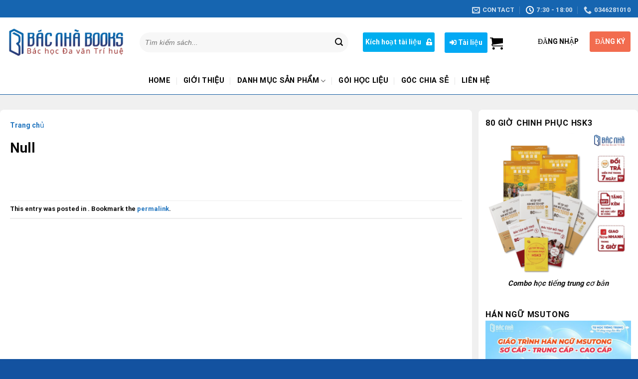

--- FILE ---
content_type: text/html; charset=UTF-8
request_url: https://bacnhabook.vn/active_key/null-7290/
body_size: 38601
content:

<!DOCTYPE html>
<html lang="vi" class="loading-site no-js">
<head><meta charset="UTF-8" /><script>if(navigator.userAgent.match(/MSIE|Internet Explorer/i)||navigator.userAgent.match(/Trident\/7\..*?rv:11/i)){var href=document.location.href;if(!href.match(/[?&]nowprocket/)){if(href.indexOf("?")==-1){if(href.indexOf("#")==-1){document.location.href=href+"?nowprocket=1"}else{document.location.href=href.replace("#","?nowprocket=1#")}}else{if(href.indexOf("#")==-1){document.location.href=href+"&nowprocket=1"}else{document.location.href=href.replace("#","&nowprocket=1#")}}}}</script><script>class RocketLazyLoadScripts{constructor(){this.triggerEvents=["keydown","mousedown","mousemove","touchmove","touchstart","touchend","wheel"],this.userEventHandler=this._triggerListener.bind(this),this.touchStartHandler=this._onTouchStart.bind(this),this.touchMoveHandler=this._onTouchMove.bind(this),this.touchEndHandler=this._onTouchEnd.bind(this),this.clickHandler=this._onClick.bind(this),this.interceptedClicks=[],window.addEventListener("pageshow",e=>{this.persisted=e.persisted}),window.addEventListener("DOMContentLoaded",()=>{this._preconnect3rdParties()}),this.delayedScripts={normal:[],async:[],defer:[]},this.trash=[],this.allJQueries=[]}_addUserInteractionListener(e){if(document.hidden){e._triggerListener();return}this.triggerEvents.forEach(t=>window.addEventListener(t,e.userEventHandler,{passive:!0})),window.addEventListener("touchstart",e.touchStartHandler,{passive:!0}),window.addEventListener("mousedown",e.touchStartHandler),document.addEventListener("visibilitychange",e.userEventHandler)}_removeUserInteractionListener(){this.triggerEvents.forEach(e=>window.removeEventListener(e,this.userEventHandler,{passive:!0})),document.removeEventListener("visibilitychange",this.userEventHandler)}_onTouchStart(e){"HTML"!==e.target.tagName&&(window.addEventListener("touchend",this.touchEndHandler),window.addEventListener("mouseup",this.touchEndHandler),window.addEventListener("touchmove",this.touchMoveHandler,{passive:!0}),window.addEventListener("mousemove",this.touchMoveHandler),e.target.addEventListener("click",this.clickHandler),this._renameDOMAttribute(e.target,"onclick","rocket-onclick"),this._pendingClickStarted())}_onTouchMove(e){window.removeEventListener("touchend",this.touchEndHandler),window.removeEventListener("mouseup",this.touchEndHandler),window.removeEventListener("touchmove",this.touchMoveHandler,{passive:!0}),window.removeEventListener("mousemove",this.touchMoveHandler),e.target.removeEventListener("click",this.clickHandler),this._renameDOMAttribute(e.target,"rocket-onclick","onclick"),this._pendingClickFinished()}_onTouchEnd(e){window.removeEventListener("touchend",this.touchEndHandler),window.removeEventListener("mouseup",this.touchEndHandler),window.removeEventListener("touchmove",this.touchMoveHandler,{passive:!0}),window.removeEventListener("mousemove",this.touchMoveHandler)}_onClick(e){e.target.removeEventListener("click",this.clickHandler),this._renameDOMAttribute(e.target,"rocket-onclick","onclick"),this.interceptedClicks.push(e),e.preventDefault(),e.stopPropagation(),e.stopImmediatePropagation(),this._pendingClickFinished()}_replayClicks(){window.removeEventListener("touchstart",this.touchStartHandler,{passive:!0}),window.removeEventListener("mousedown",this.touchStartHandler),this.interceptedClicks.forEach(e=>{e.target.dispatchEvent(new MouseEvent("click",{view:e.view,bubbles:!0,cancelable:!0}))})}_waitForPendingClicks(){return new Promise(e=>{this._isClickPending?this._pendingClickFinished=e:e()})}_pendingClickStarted(){this._isClickPending=!0}_pendingClickFinished(){this._isClickPending=!1}_renameDOMAttribute(e,t,i){e.hasAttribute&&e.hasAttribute(t)&&(event.target.setAttribute(i,event.target.getAttribute(t)),event.target.removeAttribute(t))}_triggerListener(){this._removeUserInteractionListener(this),"loading"===document.readyState?document.addEventListener("DOMContentLoaded",this._loadEverythingNow.bind(this)):this._loadEverythingNow()}_preconnect3rdParties(){let e=[];document.querySelectorAll("script[type=rocketlazyloadscript]").forEach(t=>{if(t.hasAttribute("src")){let i=new URL(t.src).origin;i!==location.origin&&e.push({src:i,crossOrigin:t.crossOrigin||"module"===t.getAttribute("data-rocket-type")})}}),e=[...new Map(e.map(e=>[JSON.stringify(e),e])).values()],this._batchInjectResourceHints(e,"preconnect")}async _loadEverythingNow(){this.lastBreath=Date.now(),this._delayEventListeners(this),this._delayJQueryReady(this),this._handleDocumentWrite(),this._registerAllDelayedScripts(),this._preloadAllScripts(),await this._loadScriptsFromList(this.delayedScripts.normal),await this._loadScriptsFromList(this.delayedScripts.defer),await this._loadScriptsFromList(this.delayedScripts.async);try{await this._triggerDOMContentLoaded(),await this._triggerWindowLoad()}catch(e){console.error(e)}window.dispatchEvent(new Event("rocket-allScriptsLoaded")),this._waitForPendingClicks().then(()=>{this._replayClicks()}),this._emptyTrash()}_registerAllDelayedScripts(){document.querySelectorAll("script[type=rocketlazyloadscript]").forEach(e=>{e.hasAttribute("data-rocket-src")?e.hasAttribute("async")&&!1!==e.async?this.delayedScripts.async.push(e):e.hasAttribute("defer")&&!1!==e.defer||"module"===e.getAttribute("data-rocket-type")?this.delayedScripts.defer.push(e):this.delayedScripts.normal.push(e):this.delayedScripts.normal.push(e)})}async _transformScript(e){return await this._littleBreath(),new Promise(t=>{function i(){e.setAttribute("data-rocket-status","executed"),t()}function r(){e.setAttribute("data-rocket-status","failed"),t()}try{let n=e.getAttribute("data-rocket-type"),s=e.getAttribute("data-rocket-src");if(n?(e.type=n,e.removeAttribute("data-rocket-type")):e.removeAttribute("type"),e.addEventListener("load",i),e.addEventListener("error",r),s)e.src=s,e.removeAttribute("data-rocket-src");else if(navigator.userAgent.indexOf("Firefox/")>0){var a=document.createElement("script");[...e.attributes].forEach(e=>{"type"!==e.nodeName&&a.setAttribute("data-rocket-type"===e.nodeName?"type":e.nodeName,e.nodeValue)}),a.text=e.text,e.parentNode.replaceChild(a,e),i()}else e.src="data:text/javascript;base64,"+window.btoa(unescape(encodeURIComponent(e.text)))}catch(o){r()}})}async _loadScriptsFromList(e){let t=e.shift();return t&&t.isConnected?(await this._transformScript(t),this._loadScriptsFromList(e)):Promise.resolve()}_preloadAllScripts(){this._batchInjectResourceHints([...this.delayedScripts.normal,...this.delayedScripts.defer,...this.delayedScripts.async],"preload")}_batchInjectResourceHints(e,t){var i=document.createDocumentFragment();e.forEach(e=>{let r=e.getAttribute&&e.getAttribute("data-rocket-src")||e.src;if(r){let n=document.createElement("link");n.href=r,n.rel=t,"preconnect"!==t&&(n.as="script"),e.getAttribute&&"module"===e.getAttribute("data-rocket-type")&&(n.crossOrigin=!0),e.crossOrigin&&(n.crossOrigin=e.crossOrigin),e.integrity&&(n.integrity=e.integrity),i.appendChild(n),this.trash.push(n)}}),document.head.appendChild(i)}_delayEventListeners(e){let t={};function i(e,i){!function e(i){!t[i]&&(t[i]={originalFunctions:{add:i.addEventListener,remove:i.removeEventListener},eventsToRewrite:[]},i.addEventListener=function(){arguments[0]=r(arguments[0]),t[i].originalFunctions.add.apply(i,arguments)},i.removeEventListener=function(){arguments[0]=r(arguments[0]),t[i].originalFunctions.remove.apply(i,arguments)});function r(e){return t[i].eventsToRewrite.indexOf(e)>=0?"rocket-"+e:e}}(e),t[e].eventsToRewrite.push(i)}function r(e,t){let i=e[t];Object.defineProperty(e,t,{get:()=>i||function(){},set(r){e["rocket"+t]=i=r}})}i(document,"DOMContentLoaded"),i(window,"DOMContentLoaded"),i(window,"load"),i(window,"pageshow"),i(document,"readystatechange"),r(document,"onreadystatechange"),r(window,"onload"),r(window,"onpageshow")}_delayJQueryReady(e){let t;function i(i){if(i&&i.fn&&!e.allJQueries.includes(i)){i.fn.ready=i.fn.init.prototype.ready=function(t){return e.domReadyFired?t.bind(document)(i):document.addEventListener("rocket-DOMContentLoaded",()=>t.bind(document)(i)),i([])};let r=i.fn.on;i.fn.on=i.fn.init.prototype.on=function(){if(this[0]===window){function e(e){return e.split(" ").map(e=>"load"===e||0===e.indexOf("load.")?"rocket-jquery-load":e).join(" ")}"string"==typeof arguments[0]||arguments[0]instanceof String?arguments[0]=e(arguments[0]):"object"==typeof arguments[0]&&Object.keys(arguments[0]).forEach(t=>{delete Object.assign(arguments[0],{[e(t)]:arguments[0][t]})[t]})}return r.apply(this,arguments),this},e.allJQueries.push(i)}t=i}i(window.jQuery),Object.defineProperty(window,"jQuery",{get:()=>t,set(e){i(e)}})}async _triggerDOMContentLoaded(){this.domReadyFired=!0,await this._littleBreath(),document.dispatchEvent(new Event("rocket-DOMContentLoaded")),await this._littleBreath(),window.dispatchEvent(new Event("rocket-DOMContentLoaded")),await this._littleBreath(),document.dispatchEvent(new Event("rocket-readystatechange")),await this._littleBreath(),document.rocketonreadystatechange&&document.rocketonreadystatechange()}async _triggerWindowLoad(){await this._littleBreath(),window.dispatchEvent(new Event("rocket-load")),await this._littleBreath(),window.rocketonload&&window.rocketonload(),await this._littleBreath(),this.allJQueries.forEach(e=>e(window).trigger("rocket-jquery-load")),await this._littleBreath();let e=new Event("rocket-pageshow");e.persisted=this.persisted,window.dispatchEvent(e),await this._littleBreath(),window.rocketonpageshow&&window.rocketonpageshow({persisted:this.persisted})}_handleDocumentWrite(){let e=new Map;document.write=document.writeln=function(t){let i=document.currentScript;i||console.error("WPRocket unable to document.write this: "+t);let r=document.createRange(),n=i.parentElement,s=e.get(i);void 0===s&&(s=i.nextSibling,e.set(i,s));let a=document.createDocumentFragment();r.setStart(a,0),a.appendChild(r.createContextualFragment(t)),n.insertBefore(a,s)}}async _littleBreath(){Date.now()-this.lastBreath>45&&(await this._requestAnimFrame(),this.lastBreath=Date.now())}async _requestAnimFrame(){return document.hidden?new Promise(e=>setTimeout(e)):new Promise(e=>requestAnimationFrame(e))}_emptyTrash(){this.trash.forEach(e=>e.remove())}static run(){let e=new RocketLazyLoadScripts;e._addUserInteractionListener(e)}}RocketLazyLoadScripts.run();</script>
	
	<link rel="profile" href="https://gmpg.org/xfn/11" />
	<link rel="pingback" href="https://bacnhabook.vn/xmlrpc.php" />

	<script type="rocketlazyloadscript">(function(html){html.className = html.className.replace(/\bno-js\b/,'js')})(document.documentElement);</script>
<meta name='robots' content='index, follow, max-image-preview:large, max-snippet:-1, max-video-preview:-1' />
<meta name="viewport" content="width=device-width, initial-scale=1, maximum-scale=1" />
	<!-- This site is optimized with the Yoast SEO Premium plugin v21.2 (Yoast SEO v21.2) - https://yoast.com/wordpress/plugins/seo/ -->
	<title>Null &#8211; Bác Nhã Books</title>
	<meta property="og:locale" content="vi_VN" />
	<meta property="og:type" content="article" />
	<meta property="og:site_name" content="Bác Nhã Books" />
	<meta name="twitter:card" content="summary_large_image" />
	<script type="application/ld+json" class="yoast-schema-graph">{"@context":"https://schema.org","@graph":[{"@type":"WebSite","@id":"https://bacnhabook.vn/#website","url":"https://bacnhabook.vn/","name":"Bác Nhã Books","description":"","potentialAction":[{"@type":"SearchAction","target":{"@type":"EntryPoint","urlTemplate":"https://bacnhabook.vn/?s={search_term_string}"},"query-input":"required name=search_term_string"}],"inLanguage":"vi"}]}</script>
	<!-- / Yoast SEO Premium plugin. -->


<link rel='dns-prefetch' href='//cdn.jsdelivr.net' />
<link rel='dns-prefetch' href='//maxcdn.bootstrapcdn.com' />
<link rel='dns-prefetch' href='//use.fontawesome.com' />

<link rel='prefetch' href='https://bacnhabook.vn/wp-content/themes/flatsome/assets/js/chunk.countup.js?ver=3.16.2' />
<link rel='prefetch' href='https://bacnhabook.vn/wp-content/themes/flatsome/assets/js/chunk.sticky-sidebar.js?ver=3.16.2' />
<link rel='prefetch' href='https://bacnhabook.vn/wp-content/themes/flatsome/assets/js/chunk.tooltips.js?ver=3.16.2' />
<link rel='prefetch' href='https://bacnhabook.vn/wp-content/themes/flatsome/assets/js/chunk.vendors-popups.js?ver=3.16.2' />
<link rel='prefetch' href='https://bacnhabook.vn/wp-content/themes/flatsome/assets/js/chunk.vendors-slider.js?ver=3.16.2' />
<link rel="alternate" type="application/rss+xml" title="Dòng thông tin Bác Nhã Books &raquo;" href="https://bacnhabook.vn/feed/" />
<link rel="alternate" type="application/rss+xml" title="Bác Nhã Books &raquo; Dòng bình luận" href="https://bacnhabook.vn/comments/feed/" />
<link rel='stylesheet' id='main-style-css' href='https://bacnhabook.vn/wp-content/themes/flatsome/style.css?ver=1768724362' type='text/css' media='all' />
<link data-minify="1" rel='stylesheet' id='dashicons-css' href='https://bacnhabook.vn/wp-content/cache/min/1/wp-includes/css/dashicons.min.css?ver=1766974204' type='text/css' media='all' />
<link rel='stylesheet' id='menu-icons-extra-css' href='https://bacnhabook.vn/wp-content/plugins/ot-flatsome-vertical-menu/libs/menu-icons/css/extra.min.css?ver=0.12.2' type='text/css' media='all' />
<style id='wp-emoji-styles-inline-css' type='text/css'>

	img.wp-smiley, img.emoji {
		display: inline !important;
		border: none !important;
		box-shadow: none !important;
		height: 1em !important;
		width: 1em !important;
		margin: 0 0.07em !important;
		vertical-align: -0.1em !important;
		background: none !important;
		padding: 0 !important;
	}
</style>
<style id='wp-block-library-inline-css' type='text/css'>
:root{--wp-admin-theme-color:#007cba;--wp-admin-theme-color--rgb:0,124,186;--wp-admin-theme-color-darker-10:#006ba1;--wp-admin-theme-color-darker-10--rgb:0,107,161;--wp-admin-theme-color-darker-20:#005a87;--wp-admin-theme-color-darker-20--rgb:0,90,135;--wp-admin-border-width-focus:2px;--wp-block-synced-color:#7a00df;--wp-block-synced-color--rgb:122,0,223;--wp-bound-block-color:var(--wp-block-synced-color)}@media (min-resolution:192dpi){:root{--wp-admin-border-width-focus:1.5px}}.wp-element-button{cursor:pointer}:root{--wp--preset--font-size--normal:16px;--wp--preset--font-size--huge:42px}:root .has-very-light-gray-background-color{background-color:#eee}:root .has-very-dark-gray-background-color{background-color:#313131}:root .has-very-light-gray-color{color:#eee}:root .has-very-dark-gray-color{color:#313131}:root .has-vivid-green-cyan-to-vivid-cyan-blue-gradient-background{background:linear-gradient(135deg,#00d084,#0693e3)}:root .has-purple-crush-gradient-background{background:linear-gradient(135deg,#34e2e4,#4721fb 50%,#ab1dfe)}:root .has-hazy-dawn-gradient-background{background:linear-gradient(135deg,#faaca8,#dad0ec)}:root .has-subdued-olive-gradient-background{background:linear-gradient(135deg,#fafae1,#67a671)}:root .has-atomic-cream-gradient-background{background:linear-gradient(135deg,#fdd79a,#004a59)}:root .has-nightshade-gradient-background{background:linear-gradient(135deg,#330968,#31cdcf)}:root .has-midnight-gradient-background{background:linear-gradient(135deg,#020381,#2874fc)}.has-regular-font-size{font-size:1em}.has-larger-font-size{font-size:2.625em}.has-normal-font-size{font-size:var(--wp--preset--font-size--normal)}.has-huge-font-size{font-size:var(--wp--preset--font-size--huge)}.has-text-align-center{text-align:center}.has-text-align-left{text-align:left}.has-text-align-right{text-align:right}#end-resizable-editor-section{display:none}.aligncenter{clear:both}.items-justified-left{justify-content:flex-start}.items-justified-center{justify-content:center}.items-justified-right{justify-content:flex-end}.items-justified-space-between{justify-content:space-between}.screen-reader-text{border:0;clip:rect(1px,1px,1px,1px);clip-path:inset(50%);height:1px;margin:-1px;overflow:hidden;padding:0;position:absolute;width:1px;word-wrap:normal!important}.screen-reader-text:focus{background-color:#ddd;clip:auto!important;clip-path:none;color:#444;display:block;font-size:1em;height:auto;left:5px;line-height:normal;padding:15px 23px 14px;text-decoration:none;top:5px;width:auto;z-index:100000}html :where(.has-border-color){border-style:solid}html :where([style*=border-top-color]){border-top-style:solid}html :where([style*=border-right-color]){border-right-style:solid}html :where([style*=border-bottom-color]){border-bottom-style:solid}html :where([style*=border-left-color]){border-left-style:solid}html :where([style*=border-width]){border-style:solid}html :where([style*=border-top-width]){border-top-style:solid}html :where([style*=border-right-width]){border-right-style:solid}html :where([style*=border-bottom-width]){border-bottom-style:solid}html :where([style*=border-left-width]){border-left-style:solid}html :where(img[class*=wp-image-]){height:auto;max-width:100%}:where(figure){margin:0 0 1em}html :where(.is-position-sticky){--wp-admin--admin-bar--position-offset:var(--wp-admin--admin-bar--height,0px)}@media screen and (max-width:600px){html :where(.is-position-sticky){--wp-admin--admin-bar--position-offset:0px}}
</style>
<style id='classic-theme-styles-inline-css' type='text/css'>
/*! This file is auto-generated */
.wp-block-button__link{color:#fff;background-color:#32373c;border-radius:9999px;box-shadow:none;text-decoration:none;padding:calc(.667em + 2px) calc(1.333em + 2px);font-size:1.125em}.wp-block-file__button{background:#32373c;color:#fff;text-decoration:none}
</style>
<link data-minify="1" rel='stylesheet' id='fs-style-css' href='https://bacnhabook.vn/wp-content/cache/min/1/wp-content/plugins/flash-sale/assets/css/style.css?ver=1766974204' type='text/css' media='all' />
<link data-minify="1" rel='stylesheet' id='fs-frontend-css' href='https://bacnhabook.vn/wp-content/cache/min/1/wp-content/plugins/flash-sale/assets/css/frontend.css?ver=1766974204' type='text/css' media='all' />
<link data-minify="1" rel='stylesheet' id='ot-vertical-menu-css-css' href='https://bacnhabook.vn/wp-content/cache/min/1/wp-content/plugins/ot-flatsome-vertical-menu/assets/css/style.css?ver=1766974204' type='text/css' media='all' />
<link data-minify="1" rel='stylesheet' id='select2-css' href='https://bacnhabook.vn/wp-content/cache/min/1/wp-content/plugins/woocommerce/assets/css/select2.css?ver=1766974204' type='text/css' media='all' />
<style id='woocommerce-inline-inline-css' type='text/css'>
.woocommerce form .form-row .required { visibility: visible; }
</style>
<link data-minify="1" rel='stylesheet' id='custom-plugin-styles-css' href='https://bacnhabook.vn/wp-content/cache/min/1/wp-content/plugins/zlp/admin/css/zlp-admin.css?ver=1766974204' type='text/css' media='all' />
<link data-minify="1" rel='stylesheet' id='nickx-nfancybox-css-css' href='https://bacnhabook.vn/wp-content/cache/min/1/wp-content/plugins/product-video-gallery-slider-for-woocommerce/public/css/fancybox.css?ver=1766974204' type='text/css' media='all' />
<link data-minify="1" rel='stylesheet' id='nickx-fontawesome-css-css' href='https://bacnhabook.vn/wp-content/cache/min/1/font-awesome/4.7.0/css/font-awesome.min.css?ver=1766974204' type='text/css' media='all' />
<link data-minify="1" rel='stylesheet' id='nickx-front-css-css' href='https://bacnhabook.vn/wp-content/cache/min/1/wp-content/plugins/product-video-gallery-slider-for-woocommerce/public/css/nickx-front.css?ver=1766974204' type='text/css' media='all' />
<link data-minify="1" rel='stylesheet' id='flatsome-ionicons-css' href='https://bacnhabook.vn/wp-content/cache/min/1/font-awesome/4.7.0/css/font-awesome.min.css?ver=1766974204' type='text/css' media='all' />
<link data-minify="1" rel='stylesheet' id='font-awesome-official-css' href='https://bacnhabook.vn/wp-content/cache/min/1/releases/v5.15.4/css/all.css?ver=1766974204' type='text/css' media='all' crossorigin="anonymous" />
<link data-minify="1" rel='stylesheet' id='flatsome-main-css' href='https://bacnhabook.vn/wp-content/cache/min/1/wp-content/themes/flatsome/assets/css/flatsome.css?ver=1766974204' type='text/css' media='all' />
<style id='flatsome-main-inline-css' type='text/css'>
@font-face {
				font-family: "fl-icons";
				font-display: block;
				src: url(https://bacnhabook.vn/wp-content/themes/flatsome/assets/css/icons/fl-icons.eot?v=3.16.2);
				src:
					url(https://bacnhabook.vn/wp-content/themes/flatsome/assets/css/icons/fl-icons.eot#iefix?v=3.16.2) format("embedded-opentype"),
					url(https://bacnhabook.vn/wp-content/themes/flatsome/assets/css/icons/fl-icons.woff2?v=3.16.2) format("woff2"),
					url(https://bacnhabook.vn/wp-content/themes/flatsome/assets/css/icons/fl-icons.ttf?v=3.16.2) format("truetype"),
					url(https://bacnhabook.vn/wp-content/themes/flatsome/assets/css/icons/fl-icons.woff?v=3.16.2) format("woff"),
					url(https://bacnhabook.vn/wp-content/themes/flatsome/assets/css/icons/fl-icons.svg?v=3.16.2#fl-icons) format("svg");
			}
</style>
<link data-minify="1" rel='stylesheet' id='flatsome-shop-css' href='https://bacnhabook.vn/wp-content/cache/min/1/wp-content/themes/flatsome/assets/css/flatsome-shop.css?ver=1766974204' type='text/css' media='all' />
<link data-minify="1" rel='stylesheet' id='flatsome-style-css' href='https://bacnhabook.vn/wp-content/cache/min/1/wp-content/themes/marketing/style.css?ver=1766974204' type='text/css' media='all' />
<link data-minify="1" rel='stylesheet' id='prdctfltr-css' href='https://bacnhabook.vn/wp-content/cache/min/1/wp-content/plugins/prdctfltr/includes/css/style.min.css?ver=1766974204' type='text/css' media='all' />
<link data-minify="1" rel='stylesheet' id='font-awesome-official-v4shim-css' href='https://bacnhabook.vn/wp-content/cache/min/1/releases/v5.15.4/css/v4-shims.css?ver=1766974204' type='text/css' media='all' crossorigin="anonymous" />
<style id='font-awesome-official-v4shim-inline-css' type='text/css'>
@font-face {
font-family: "FontAwesome";
font-display: block;
src: url("https://use.fontawesome.com/releases/v5.15.4/webfonts/fa-brands-400.eot"),
		url("https://use.fontawesome.com/releases/v5.15.4/webfonts/fa-brands-400.eot?#iefix") format("embedded-opentype"),
		url("https://use.fontawesome.com/releases/v5.15.4/webfonts/fa-brands-400.woff2") format("woff2"),
		url("https://use.fontawesome.com/releases/v5.15.4/webfonts/fa-brands-400.woff") format("woff"),
		url("https://use.fontawesome.com/releases/v5.15.4/webfonts/fa-brands-400.ttf") format("truetype"),
		url("https://use.fontawesome.com/releases/v5.15.4/webfonts/fa-brands-400.svg#fontawesome") format("svg");
}

@font-face {
font-family: "FontAwesome";
font-display: block;
src: url("https://use.fontawesome.com/releases/v5.15.4/webfonts/fa-solid-900.eot"),
		url("https://use.fontawesome.com/releases/v5.15.4/webfonts/fa-solid-900.eot?#iefix") format("embedded-opentype"),
		url("https://use.fontawesome.com/releases/v5.15.4/webfonts/fa-solid-900.woff2") format("woff2"),
		url("https://use.fontawesome.com/releases/v5.15.4/webfonts/fa-solid-900.woff") format("woff"),
		url("https://use.fontawesome.com/releases/v5.15.4/webfonts/fa-solid-900.ttf") format("truetype"),
		url("https://use.fontawesome.com/releases/v5.15.4/webfonts/fa-solid-900.svg#fontawesome") format("svg");
}

@font-face {
font-family: "FontAwesome";
font-display: block;
src: url("https://use.fontawesome.com/releases/v5.15.4/webfonts/fa-regular-400.eot"),
		url("https://use.fontawesome.com/releases/v5.15.4/webfonts/fa-regular-400.eot?#iefix") format("embedded-opentype"),
		url("https://use.fontawesome.com/releases/v5.15.4/webfonts/fa-regular-400.woff2") format("woff2"),
		url("https://use.fontawesome.com/releases/v5.15.4/webfonts/fa-regular-400.woff") format("woff"),
		url("https://use.fontawesome.com/releases/v5.15.4/webfonts/fa-regular-400.ttf") format("truetype"),
		url("https://use.fontawesome.com/releases/v5.15.4/webfonts/fa-regular-400.svg#fontawesome") format("svg");
unicode-range: U+F004-F005,U+F007,U+F017,U+F022,U+F024,U+F02E,U+F03E,U+F044,U+F057-F059,U+F06E,U+F070,U+F075,U+F07B-F07C,U+F080,U+F086,U+F089,U+F094,U+F09D,U+F0A0,U+F0A4-F0A7,U+F0C5,U+F0C7-F0C8,U+F0E0,U+F0EB,U+F0F3,U+F0F8,U+F0FE,U+F111,U+F118-F11A,U+F11C,U+F133,U+F144,U+F146,U+F14A,U+F14D-F14E,U+F150-F152,U+F15B-F15C,U+F164-F165,U+F185-F186,U+F191-F192,U+F1AD,U+F1C1-F1C9,U+F1CD,U+F1D8,U+F1E3,U+F1EA,U+F1F6,U+F1F9,U+F20A,U+F247-F249,U+F24D,U+F254-F25B,U+F25D,U+F267,U+F271-F274,U+F279,U+F28B,U+F28D,U+F2B5-F2B6,U+F2B9,U+F2BB,U+F2BD,U+F2C1-F2C2,U+F2D0,U+F2D2,U+F2DC,U+F2ED,U+F328,U+F358-F35B,U+F3A5,U+F3D1,U+F410,U+F4AD;
}
</style>
<script type="rocketlazyloadscript" data-rocket-type="text/javascript" data-rocket-src="https://bacnhabook.vn/wp-includes/js/jquery/jquery.min.js?ver=3.7.1" id="jquery-core-js" defer></script>
<script type="rocketlazyloadscript" data-rocket-type="text/javascript" data-rocket-src="https://bacnhabook.vn/wp-includes/js/jquery/jquery-migrate.min.js?ver=3.4.1" id="jquery-migrate-js" defer></script>
<script type="rocketlazyloadscript" data-rocket-type="text/javascript" id="wk-tag-manager-script-js-after">
/* <![CDATA[ */
function shouldTrack(){
var trackLoggedIn = false;
var loggedIn = false;
if(!loggedIn){
return true;
} else if( trackLoggedIn ) {
return true;
}
return false;
}
function hasWKGoogleAnalyticsCookie() {
return (new RegExp('wp_wk_ga_untrack_' + document.location.hostname)).test(document.cookie);
}
if (!hasWKGoogleAnalyticsCookie() && shouldTrack()) {
//Google Tag Manager
(function (w, d, s, l, i) {
w[l] = w[l] || [];
w[l].push({
'gtm.start':
new Date().getTime(), event: 'gtm.js'
});
var f = d.getElementsByTagName(s)[0],
j = d.createElement(s), dl = l != 'dataLayer' ? '&l=' + l : '';
j.async = true;
j.src =
'https://www.googletagmanager.com/gtm.js?id=' + i + dl;
f.parentNode.insertBefore(j, f);
})(window, document, 'script', 'dataLayer', 'GTM-TVJFJZR7');
}
/* ]]> */
</script>
<link rel="https://api.w.org/" href="https://bacnhabook.vn/wp-json/" /><link rel="EditURI" type="application/rsd+xml" title="RSD" href="https://bacnhabook.vn/xmlrpc.php?rsd" />
<meta name="generator" content="WordPress 6.6.4" />
<meta name="generator" content="WooCommerce 8.1.3" />
<link rel="alternate" title="oNhúng (JSON)" type="application/json+oembed" href="https://bacnhabook.vn/wp-json/oembed/1.0/embed?url=https%3A%2F%2Fbacnhabook.vn%2Factive_key%2Fnull-7290%2F" />
<link rel="alternate" title="oNhúng (XML)" type="text/xml+oembed" href="https://bacnhabook.vn/wp-json/oembed/1.0/embed?url=https%3A%2F%2Fbacnhabook.vn%2Factive_key%2Fnull-7290%2F&#038;format=xml" />
<script type="application/ld+json">
{
  "@context": "https://schema.org",
  "@type": "BookStore",
  "name": "Bác Nhã Books",
  "image": "https://bacnhabook.vn/wp-content/uploads/2025/05/logo-bac-nha-books-1-1024x397.png",
  "@id": "https://bacnhabook.vn/",
  "url": "https://bacnhabook.vn/",
  "telephone": "0346.281.010",
  "priceRange": "VND",
  "address": {
    "@type": "PostalAddress",
    "streetAddress": "5TM1-14 Khu ĐT The Manor Central Park, Nguyễn Xiển, Hoàng Mai",
    "addressLocality": "Hà Nội",
    "postalCode": "10000",
    "addressCountry": "VN"
  },
  "geo": {
    "@type": "GeoCoordinates",
    "latitude": 20.9801082,
    "longitude": 105.8149264
  },
  "openingHoursSpecification": {
    "@type": "OpeningHoursSpecification",
    "dayOfWeek": [
      "Monday",
      "Tuesday",
      "Wednesday",
      "Thursday",
      "Friday",
      "Saturday",
      "Sunday"
    ],
    "opens": "00:00",
    "closes": "23:59"
  },
  "sameAs": [
    "https://www.facebook.com/145342856081680",
    "https://www.youtube.com/@bacnhabooksvn",
    "https://www.linkedin.com/showcase/bacnhabooksvn",
    "https://www.pinterest.com/bacnhabookvn/",
    "https://soundcloud.com/bacnhabooksvn",
    "https://bacnhabooks.tumblr.com/",
    "https://bacnhabook.vn/",
    "https://www.instagram.com/bacnhabooksvn/"
  ] 
}
</script>
<!-- Google tag (gtag.js) -->
<script type="rocketlazyloadscript" async data-rocket-src="https://www.googletagmanager.com/gtag/js?id=AW-17406718438"></script>
<script type="rocketlazyloadscript">
  window.dataLayer = window.dataLayer || [];
  function gtag(){dataLayer.push(arguments);}
  gtag('js', new Date());

  gtag('config', 'AW-17406718438');
</script>
<!-- Google site verification - Google for WooCommerce -->
<meta name="google-site-verification" content="XvwTBNqbcwNZWlroudTFlQmQnVH1UIcmNqJ9saBjolQ" />
<link rel="shortcut icon" href="https://bacnhabook.vn/wp-content/uploads/2020/07/lg.png">
<meta name="google-site-verification" content="E9VN0WiSYf9uHNDNpG3duiH4gu_3RLEaNBR3BpusnJc" />
<script type="rocketlazyloadscript">window.addEventListener('DOMContentLoaded', function() {
jQuery( document ).ready(function() {
 jQuery('iframe').on('load', function() {
        jQuery("iframe").contents().find(".punch-viewer-navbar-logo").css("display", "none");
    }); 

   jQuery('.woocommerce-form-register.register').submit(function() {
       jQuery(this).find("button[type='submit']").css('display',none);
console.log(99999);
   });
});
});</script>

<script type="rocketlazyloadscript">window.addEventListener('DOMContentLoaded', function() {
jQuery(document).ready(function(){
    jQuery('.kichhoatbtn').click(function(){
        jQuery('.mfp-close').click()
    });
});});</script>

<!-- Google tag (gtag.js) -->
<script type="rocketlazyloadscript" async data-rocket-src="https://www.googletagmanager.com/gtag/js?id=AW-16675163591">
</script>
<script type="rocketlazyloadscript">
  window.dataLayer = window.dataLayer || [];
  function gtag(){dataLayer.push(arguments);}
  gtag('js', new Date());
gtag('config', 'G-82S8T9SZFM');
  gtag('config', 'AW-16675163591');
</script>




<script type="rocketlazyloadscript">
document.addEventListener("DOMContentLoaded", function () {
  const section = document.querySelector(".ss-hot");
  const products = section.querySelectorAll(".product-small.box");
  const rowXsmall = section.querySelector(".row-xsmall");

  if (products.length === 0 || !rowXsmall) return;

  let lastHoveredProduct = products[0]; 
  const descriptionCache = {};
  let firstProductTop = 0; 
  let rowWidth = 0; 

  const hoverBox = document.createElement("div");
  hoverBox.id = "product-hover-box";
  section.appendChild(hoverBox); 

  // Tính vị trí top và chiều rộng khi load
  if (products[0]) {
    const firstProduct = products[0];
    const sectionRect = section.getBoundingClientRect();
    const firstRect = firstProduct.getBoundingClientRect();
    firstProductTop = firstRect.top - sectionRect.top;
    rowWidth = rowXsmall.getBoundingClientRect().width; 
    hoverBox.style.width = rowWidth + "px"; 
  }

  function truncateText(text, maxLength) {
    return text.length > maxLength ? text.slice(0, maxLength) + "..." : text;
  }

  function fetchProductDescription(productUrl) {
    return fetch(productUrl)
      .then(response => response.text())
      .then(html => {
        const parser = new DOMParser();
        const doc = parser.parseFromString(html, "text/html");
        let description = doc.querySelector(".woocommerce-Tabs-panel--description p")?.innerText || "No description available";
        description = truncateText(description, 400);
        return description;
      })
      .catch(err => {
        console.error("Error fetching product description: ", err);
        return "No description available";
      });
  }
  function preloadDescriptions() {
    products.forEach(product => {
      const productUrl = product.querySelector("a")?.href || "";
      if (productUrl) {
        fetchProductDescription(productUrl).then(description => {
          descriptionCache[productUrl] = description;
          if (product === lastHoveredProduct) {
            showProductInfo(lastHoveredProduct);
          }
        });
      }
    });
  }

  function showProductInfo(product) {
    if (!product) return;
    const title = product.querySelector(".product-title")?.innerText || "";
    const price = product.querySelector(".price")?.innerHTML || "";
    const imgSrc = product.querySelector("img")?.src || "";
    const productUrl = product.querySelector("a")?.href || "";
    const description = descriptionCache[productUrl] || "Loading description...";

    hoverBox.innerHTML = `
      <div>
        <strong>${title}</strong><br/>
        <img src="${imgSrc}" style="width:90px; height:90px; margin:5px 0;"><br/>
        <span>${price}</span><br/>
        <p>${description}</p>
      </div>
    `;

    // Đặt vị trí popup: căn dọc theo sản phẩm đầu tiên + 10px, ngang theo sản phẩm hiện tại
    const rect = product.getBoundingClientRect();
    const sectionRect = section.getBoundingClientRect();
    hoverBox.style.top = (firstProductTop + 10) + "px";
    hoverBox.style.left = (rect.right - sectionRect.left + 10) + "px";
    hoverBox.style.display = "block";
  }
  showProductInfo(lastHoveredProduct);
  preloadDescriptions();
  products.forEach((product) => {
    product.addEventListener("mouseenter", function () {
      lastHoveredProduct = product;
      showProductInfo(product);
    });
    product.addEventListener("mouseleave", function () {
      showProductInfo(lastHoveredProduct);
    });
  });
});
</script>
<!-- Google tag (gtag.js) -->
<script type="rocketlazyloadscript" async data-rocket-src="https://www.googletagmanager.com/gtag/js?id=G-712H7F1L76"></script>
<script type="rocketlazyloadscript">
  window.dataLayer = window.dataLayer || [];
  function gtag(){dataLayer.push(arguments);}
  gtag('js', new Date());
gtag('config', 'G-LWFMSPZW8X');
  gtag('config', 'G-712H7F1L76');
</script>
<!-- Hotjar Tracking Code for https://bacnhabook.vn/ -->
<script type="rocketlazyloadscript">
    (function(h,o,t,j,a,r){
        h.hj=h.hj||function(){(h.hj.q=h.hj.q||[]).push(arguments)};
        h._hjSettings={hjid:6466746,hjsv:6};
        a=o.getElementsByTagName('head')[0];
        r=o.createElement('script');r.async=1;
        r.src=t+h._hjSettings.hjid+j+h._hjSettings.hjsv;
        a.appendChild(r);
    })(window,document,'https://static.hotjar.com/c/hotjar-','.js?sv=');
</script>
<meta name="google-site-verification" content="XvwTBNqbcwNZWlroudTFlQmQnVH1UIcmNqJ9saBjolQ" />
<!-- Google tag (gtag.js) -->
<script type="rocketlazyloadscript" async data-rocket-src="https://www.googletagmanager.com/gtag/js?id=G-Z14L20DLCE"></script>
<script type="rocketlazyloadscript">
  window.dataLayer = window.dataLayer || [];
  function gtag(){dataLayer.push(arguments);}
  gtag('js', new Date());

  gtag('config', 'G-Z14L20DLCE');
</script>	<noscript><style>.woocommerce-product-gallery{ opacity: 1 !important; }</style></noscript>
	<link rel="icon" href="https://bacnhabook.vn/wp-content/uploads/2022/09/cropped-bacnhalogo-32x32.png" sizes="32x32" />
<link rel="icon" href="https://bacnhabook.vn/wp-content/uploads/2022/09/cropped-bacnhalogo-192x192.png" sizes="192x192" />
<link rel="apple-touch-icon" href="https://bacnhabook.vn/wp-content/uploads/2022/09/cropped-bacnhalogo-180x180.png" />
<meta name="msapplication-TileImage" content="https://bacnhabook.vn/wp-content/uploads/2022/09/cropped-bacnhalogo-270x270.png" />
<meta name="generator" content="Product Filter for WooCommerce"/><style id="custom-css" type="text/css">:root {--primary-color: #135da3;}.container-width, .full-width .ubermenu-nav, .container, .row{max-width: 1250px}.row.row-collapse{max-width: 1220px}.row.row-small{max-width: 1242.5px}.row.row-large{max-width: 1280px}.header-main{height: 100px}#logo img{max-height: 100px}#logo{width:235px;}.header-bottom{min-height: 55px}.header-top{min-height: 30px}.transparent .header-main{height: 265px}.transparent #logo img{max-height: 265px}.has-transparent + .page-title:first-of-type,.has-transparent + #main > .page-title,.has-transparent + #main > div > .page-title,.has-transparent + #main .page-header-wrapper:first-of-type .page-title{padding-top: 345px;}.header.show-on-scroll,.stuck .header-main{height:70px!important}.stuck #logo img{max-height: 70px!important}.search-form{ width: 60%;}.header-bg-color {background-color: #ffffff}.header-bottom {background-color: #ffffff}.header-main .nav > li > a{line-height: 16px }.stuck .header-main .nav > li > a{line-height: 34px }.header-bottom-nav > li > a{line-height: 16px }@media (max-width: 549px) {.header-main{height: 70px}#logo img{max-height: 70px}}.nav-dropdown{font-size:100%}.header-top{background-color:#1665b0!important;}/* Color */.accordion-title.active, .has-icon-bg .icon .icon-inner,.logo a, .primary.is-underline, .primary.is-link, .badge-outline .badge-inner, .nav-outline > li.active> a,.nav-outline >li.active > a, .cart-icon strong,[data-color='primary'], .is-outline.primary{color: #135da3;}/* Color !important */[data-text-color="primary"]{color: #135da3!important;}/* Background Color */[data-text-bg="primary"]{background-color: #135da3;}/* Background */.scroll-to-bullets a,.featured-title, .label-new.menu-item > a:after, .nav-pagination > li > .current,.nav-pagination > li > span:hover,.nav-pagination > li > a:hover,.has-hover:hover .badge-outline .badge-inner,button[type="submit"], .button.wc-forward:not(.checkout):not(.checkout-button), .button.submit-button, .button.primary:not(.is-outline),.featured-table .title,.is-outline:hover, .has-icon:hover .icon-label,.nav-dropdown-bold .nav-column li > a:hover, .nav-dropdown.nav-dropdown-bold > li > a:hover, .nav-dropdown-bold.dark .nav-column li > a:hover, .nav-dropdown.nav-dropdown-bold.dark > li > a:hover, .header-vertical-menu__opener ,.is-outline:hover, .tagcloud a:hover,.grid-tools a, input[type='submit']:not(.is-form), .box-badge:hover .box-text, input.button.alt,.nav-box > li > a:hover,.nav-box > li.active > a,.nav-pills > li.active > a ,.current-dropdown .cart-icon strong, .cart-icon:hover strong, .nav-line-bottom > li > a:before, .nav-line-grow > li > a:before, .nav-line > li > a:before,.banner, .header-top, .slider-nav-circle .flickity-prev-next-button:hover svg, .slider-nav-circle .flickity-prev-next-button:hover .arrow, .primary.is-outline:hover, .button.primary:not(.is-outline), input[type='submit'].primary, input[type='submit'].primary, input[type='reset'].button, input[type='button'].primary, .badge-inner{background-color: #135da3;}/* Border */.nav-vertical.nav-tabs > li.active > a,.scroll-to-bullets a.active,.nav-pagination > li > .current,.nav-pagination > li > span:hover,.nav-pagination > li > a:hover,.has-hover:hover .badge-outline .badge-inner,.accordion-title.active,.featured-table,.is-outline:hover, .tagcloud a:hover,blockquote, .has-border, .cart-icon strong:after,.cart-icon strong,.blockUI:before, .processing:before,.loading-spin, .slider-nav-circle .flickity-prev-next-button:hover svg, .slider-nav-circle .flickity-prev-next-button:hover .arrow, .primary.is-outline:hover{border-color: #135da3}.nav-tabs > li.active > a{border-top-color: #135da3}.widget_shopping_cart_content .blockUI.blockOverlay:before { border-left-color: #135da3 }.woocommerce-checkout-review-order .blockUI.blockOverlay:before { border-left-color: #135da3 }/* Fill */.slider .flickity-prev-next-button:hover svg,.slider .flickity-prev-next-button:hover .arrow{fill: #135da3;}/* Focus */.primary:focus-visible, .submit-button:focus-visible, button[type="submit"]:focus-visible { outline-color: #135da3!important; }/* Background Color */[data-icon-label]:after, .secondary.is-underline:hover,.secondary.is-outline:hover,.icon-label,.button.secondary:not(.is-outline),.button.alt:not(.is-outline), .badge-inner.on-sale, .button.checkout, .single_add_to_cart_button, .current .breadcrumb-step{ background-color:#00aeef; }[data-text-bg="secondary"]{background-color: #00aeef;}/* Color */.secondary.is-underline,.secondary.is-link, .secondary.is-outline,.stars a.active, .star-rating:before, .woocommerce-page .star-rating:before,.star-rating span:before, .color-secondary{color: #00aeef}/* Color !important */[data-text-color="secondary"]{color: #00aeef!important;}/* Border */.secondary.is-outline:hover{border-color:#00aeef}/* Focus */.secondary:focus-visible, .alt:focus-visible { outline-color: #00aeef!important; }.alert.is-underline:hover,.alert.is-outline:hover,.alert{background-color: #a51f24}.alert.is-link, .alert.is-outline, .color-alert{color: #a51f24;}/* Color !important */[data-text-color="alert"]{color: #a51f24!important;}/* Background Color */[data-text-bg="alert"]{background-color: #a51f24;}body{color: #0a0a0a}h1,h2,h3,h4,h5,h6,.heading-font{color: #0a0a0a;}body{font-size: 101%;}@media screen and (max-width: 549px){body{font-size: 100%;}}body{font-family: Roboto, sans-serif;}body {font-weight: 400;font-style: normal;}.nav > li > a {font-family: Roboto, sans-serif;}.mobile-sidebar-levels-2 .nav > li > ul > li > a {font-family: Roboto, sans-serif;}.nav > li > a,.mobile-sidebar-levels-2 .nav > li > ul > li > a {font-weight: 700;font-style: normal;}h1,h2,h3,h4,h5,h6,.heading-font, .off-canvas-center .nav-sidebar.nav-vertical > li > a{font-family: Roboto, sans-serif;}h1,h2,h3,h4,h5,h6,.heading-font,.banner h1,.banner h2 {font-weight: 400;font-style: normal;}.alt-font{font-family: Roboto, sans-serif;}.alt-font {font-weight: 300!important;font-style: normal!important;}.header:not(.transparent) .header-nav-main.nav > li > a {color: #000000;}.header:not(.transparent) .header-nav-main.nav > li > a:hover,.header:not(.transparent) .header-nav-main.nav > li.active > a,.header:not(.transparent) .header-nav-main.nav > li.current > a,.header:not(.transparent) .header-nav-main.nav > li > a.active,.header:not(.transparent) .header-nav-main.nav > li > a.current{color: #40a6b8;}.header-nav-main.nav-line-bottom > li > a:before,.header-nav-main.nav-line-grow > li > a:before,.header-nav-main.nav-line > li > a:before,.header-nav-main.nav-box > li > a:hover,.header-nav-main.nav-box > li.active > a,.header-nav-main.nav-pills > li > a:hover,.header-nav-main.nav-pills > li.active > a{color:#FFF!important;background-color: #40a6b8;}.header:not(.transparent) .header-bottom-nav.nav > li > a{color: #000000;}.header:not(.transparent) .header-bottom-nav.nav > li > a:hover,.header:not(.transparent) .header-bottom-nav.nav > li.active > a,.header:not(.transparent) .header-bottom-nav.nav > li.current > a,.header:not(.transparent) .header-bottom-nav.nav > li > a.active,.header:not(.transparent) .header-bottom-nav.nav > li > a.current{color: #135da3;}.header-bottom-nav.nav-line-bottom > li > a:before,.header-bottom-nav.nav-line-grow > li > a:before,.header-bottom-nav.nav-line > li > a:before,.header-bottom-nav.nav-box > li > a:hover,.header-bottom-nav.nav-box > li.active > a,.header-bottom-nav.nav-pills > li > a:hover,.header-bottom-nav.nav-pills > li.active > a{color:#FFF!important;background-color: #135da3;}a{color: #1e73be;}a:hover{color: #dd3333;}.tagcloud a:hover{border-color: #dd3333;background-color: #dd3333;}.widget a{color: #0b0b0b;}.widget a:hover{color: #135da3;}.widget .tagcloud a:hover{border-color: #135da3; background-color: #135da3;}.shop-page-title.featured-title .title-overlay{background-color: rgba(0,0,0,0.3);}.has-equal-box-heights .box-image {padding-top: 100%;}.badge-inner.on-sale{background-color: #135da3}@media screen and (min-width: 550px){.products .box-vertical .box-image{min-width: 247px!important;width: 247px!important;}}.absolute-footer, html{background-color: #1352a0}.nav-vertical-fly-out > li + li {border-top-width: 1px; border-top-style: solid;}/* Custom CSS */.section-title b{background: transparent}.product-small .box-image:hover::before{-webkit-animation:shine .75s;animation:shine .75s}@-webkit-keyframes shine{100%{left:125%}}@keyframes shine{100%{left:125%}}.product-small .box-image::before{position:absolute;top:0;left:-75%;z-index:2;display:block;content:'';width:50%;height:100%;background:-webkit-linear-gradient(left,rgba(255,255,255,0) 0,rgba(255,255,255,.3) 100%);background:linear-gradient(to right,rgba(255,255,255,0) 0,rgba(255,255,255,.3) 100%);-webkit-transform:skewX(-25deg);transform:skewX(-25deg)}.post-item .box-image:hover::before{-webkit-animation:shine .75s;animation:shine .75s}@-webkit-keyframes shine{100%{left:125%}}@keyframes shine{100%{left:125%}}.post-item .box-image::before{position:absolute;top:0;left:-75%;z-index:2;display:block;content:'';width:50%;height:100%;background:-webkit-linear-gradient(left,rgba(255,255,255,0) 0,rgba(255,255,255,.3) 100%);background:linear-gradient(to right,rgba(255,255,255,0) 0,rgba(255,255,255,.3) 100%);-webkit-transform:skewX(-25deg);transform:skewX(-25deg)}.custom-btn{border-width: 1px !important;line-height: 37px !important}.custom-btn:after {content: "";display: block;position: absolute;border: 1px solid #afbe36;top: 2px;right: 2px;bottom: -4px;left: -4px;z-index: -1;-webkit-transition: all .3s ease;transition: all .3s ease;}.box-text h5{height: 60px;overflow: hidden;}a.back-to-top {border: 0;background-color: #135da3!important;color: #fff!important;}.featured-title .page-title-inner, .featured-title .page-title-bg {padding-bottom: 20px;height: 120!important;}.off-canvas-right .mfp-content, .off-canvas-left .mfp-content {}.shop_table .cart_item td,.cart_totals tbody tr td{border: 0 !important}#mega-menu-title{text-transform: uppercase}#mega-menu-wrap {width: 100%;background: #fb631a;position: relative;box-shadow: 0 0 4px 0 rgba(0,0,0,.2);}#wide-nav>.flex-row>.flex-left {/* max-width: 240px; */max-width: 100%;}#wide-nav>.flex-row>.flex-left {/* width: 19%; */width: 100%;min-width: 240px;margin-right: 15px;}#mega_menu>li {background: #fff;}#mega_menu>li a {color: #000;}#mega_menu>li a:hover {color: #135da3}.product-small .product-title {height: 40px;overflow: hidden;margin-bottom: 5px;}.product-small .box .add-to-cart-button .ajax_add_to_cart{display: inline-block;margin: auto;padding: 0 15px;}h2.site_name {color: #0059ac;margin: 15px 0px 10px 0px;text-align: center;font-size: 28px;}.header .search-field{width: 235px;}#main .col.hide-for-medium {display: block !important}#main .col.hide-for-medium .widget {}#main .col.hide-for-medium .widget.widget_nav_menu {display: block !important} .home #main .widget {display: none !important;margin-bottom: 0 !important}.home #main .widget.widget_nav_menu {display: block !important}footer input{height: 30px !important;}footer textarea {height: 75px !important;min-height: 75px !important;}footer input[type='submit'] {background: #fb631a !important;} .theading {margin: 0 0 15px 0;padding: 0;font-size: 18px;color: #049c26;font-weight: 700;line-height: 42px;text-transform: uppercase;position: relative;}.theading:after {content: '';display: inline-block;position: absolute;top: 50%;-webkit-transform: translate(0, -50%);-moz-transform: translate(0, -50%);-ms-transform: translate(0, -50%);-o-transform: translate(0, -50%);transform: translate(0, -50%);right: 0;width: 100%;height: 1px;background: #049c26;}.theading a {position: relative;display: inline-block;color: #FFF;background: #049c26;padding-right: 15px;padding-left: 15px;z-index: 2;}.theading a:after {content: '';display: inline-block;position: absolute;top: 0px;right: -48px;width: 50px;height: 42px;background: url(https://bacnhabook.vn/wp-content/uploads/2020/06/after-heading.png) center no-repeat;}.add-to-cart-button{margin-top: 10px;}.mfp-content.off-canvas-cart #cart-popup {background: #fff !important}.single_add_to_cart_button {line-height: 1.2;border-radius: 4px;}.buy_now_button {border-radius: 4px;}#mega_menu>li a {color: #444;font-weight: bold;text-transform: uppercase; padding: 8px 1em !important;}#mega_menu>li a:hover {background: #fff;}.product-small.box .product-title a {font-size: 110%; color: rgb(251,99,26)}.product-small .price .amount {font-size: 16px;}#comments, #review_form_wrapper{max-width: 100% !important;-ms-flex-preferred-size: 100% !important;flex-basis: 100% !important;}#comments .commentlist li{list-style: none} #comments .commentlist li{list-style: none}#comments .commentlist li img{margin: 0 10px;margin-top: 15px;}.star-rating span:before, .star-rating:before, .woocommerce-page .star-rating:before {color: rgba(238,238,34,.99);}.z-title {position: relative;margin-bottom: 30px;}.z-title span:before {position: absolute;bottom: -15px;left: 0;content: "";background-color: var(--primary-color);height: 3px;width: 66px;}.hava-title {border-radius: 7px;background-color: #fff;padding: 25px 21px 25px 39px;}.hava-title .product-title {color: #464646;font-size: 36px;font-weight: 600;line-height: 1.25;letter-spacing: .7px;height: auto;margin-bottom: 18px;}.hava-title .is-divider {display: none;}.single .sidebar-wrapper li {margin-left: 0;padding-top: 10px;}.course-menu {display: flex;width: 100%;height: 48px;padding: unset;border-radius: 7px;align-items: center;background-color: #fff;justify-content: space-around;padding-top: 1px;}.course-menu a {color: #464646; cursor: pointer;border-bottom: 3px solid #fff}.course-menu a.active {border-bottom: 3px solid #df322f}.course-menu a:hover {border-bottom: 3px solid #df322f}.course-info {margin-top: 10px;padding: 30px;width: 100%;border-radius: 7px;background-color: #fff;}.course-info .h2-mo-ta{font-size: 18px;font-weight: 700;line-height: 1.33;letter-spacing: .3px;color: #464646;}.course-right-info {border-radius: 7px 7px 0 0;width: 100%;border: 4px solid #fff;background: #fff;margin-bottom: 10px;}.course-right-info .tit {text-transform: uppercase;font-size: 16px;padding-left: 15px;}.single .price-wrapper {}.single-product .cart {margin-bottom: 5px}.single .price-wrapper .price { font-size: 28px;font-weight: 600;line-height: 1.29;letter-spacing: .4px;color: #df322f;margin-bottom: 10px}.single .price-wrapper del{display: block;font-size: 14px;line-height: 1.43;letter-spacing: .2px;color: #9b9b9b !important;text-decoration: line-through;}.single .price-wrapper del span {color: #9b9b9b !important;}.single .price-wrapper ins span {color: #df322f;}.single .add-to-cart-container button {width: 49%;font-size: 15px;margin-right: 0;}.single .add-to-cart-container form {margin-bottom: 5px;}.star-rating span:before, .star-rating:before, .woocommerce-page .star-rating:before{color: #fa6500}.div-danh-gia #comments, .div-danh-gia .comment-reply-title {display: none;}.div-danh-gia .review-form-inner {padding: 0;border: 0 !important}.stars a {font-family: "fl-icons" !important;}.div-giang-vien figure {display: flex}.div-giang-vien figure img {width: 150px;height: 150px;border-radius: 100%;display: inline-block;}.div-giang-vien figure div {padding-left: 60px;padding-top: 20px;}.div-giang-vien figure div p{margin-bottom: 0}.div-giang-vien figure h2 {display: inline-block;}.curriculum-chapter-container .curriculum-chapter {cursor: pointer;position: relative;z-index: 1;width: 100%;height: 60px;border-radius: 7px;border: 1px solid #dedfe0;background-color: #fff;padding: 0 20px;display: flex;justify-content: space-between;align-items: center;margin-bottom: 10px;}.chappter-lesson .lesson-name-container {display: flex;align-items: center;font-size: 14px;line-height: 1.43;letter-spacing: -.3px;color: #464646;}.chappter-lesson .lesson-name-container img {margin-right: 10px;}.lesson-name-container .lesson-name {width: 580px;white-space: nowrap;overflow: hidden;text-overflow: ellipsis;flex-shrink: 0;}.program-list .lesson-name-container .lesson-name {width: 250px;}.lesson-name-container .icons i{font-size: 20px;color: #000;margin-left: 6px;}.lesson-name-container .icons i:hover{font-size: 20px;color: #fa6500;}.chappter-lesson .lesson-name-container {display: flex;align-items: center;font-size: 20px;line-height: 1.43;letter-spacing: -.3px;color: #464646;line-height: 45px;}.chappter-lesson {display: flex;justify-content: space-between;align-items: center;}.lession-group {background: #f4f7f8;padding: 10px;border-radius: 10px;margin-bottom: 10px;}.chapter-name {font-weight: bolder}.video-course{padding: 10px;}.video-course video {width: 100%;height: auto;}.chapter-lessons.active .lesson-name a{color: #fa6500 !important}.nf img {width: 98%;height: auto;}.nf h3 {color: red;}.questions, .questions2 {border: 2px solid #fa6500;border-radius: 20px;box-shadow: 0 4px 4px 0 rgba(0,0,0,.25);background-color: #fff;padding: 20px;margin-right: 20px;}.questions .title-q, .questions2 .title-q {font-size: 18px;margin-bottom: 5px;border-bottom: 1px solid #CCC;padding-bottom: 10px;font-weight: 400;}.questions .question-item img, .questions2 .question-item img {width: 70%;display: block;margin: auto}.questions .question-item .answer-box, .questions2 .question-item .answer-box {width: 90%;margin: auto}.answer-detail {border-radius: 6px;border: 1px dashed #CCC;padding: 10px;margin-bottom: 10px;height: auto;overflow: hidden;margin-right: 15px;}.answer-detail .form-control {width: 30px;height: 30px;}.answer-actions {text-align: center;margin-top: 20px;text-align: center;position: relative;}.btn-vin {background-color: rgb(52, 61, 96) !important;border-color: rgb(255, 255, 255) !important;width: 35px;display: inline-block;color: #fff;}.btn-danger {color: #fff;background-color: #bd2130;border-color: #b21f2d;padding: 8px;font-size: .875rem;line-height: 1.5;border-radius: .2rem;margin-right: 5px;}.btn-vin:hover {color: #fff}.btn-danger:hover {color: #fff}.answer-actions .btn-helper {background: #ffc600;border: #ffc600 !important;color: white !important;position: absolute;bottom: 0px;right: 15px;padding: 4px 8px;font-size: .875rem;line-height: 1.5;border-radius: .2rem;cursor: pointer}.question-item {position: relative;}.question-status {position: absolute;top: -5px;right: 0px;}.question-status .wrong {background: red;padding: 5px 10px 5px 10px;color: white;border-radius: 12px;}.question-status .correct {background: green;padding: 5px 10px 5px 10px;color: white;border-radius: 12px;}.btn-top-header li {display: inline;float: left;margin-right: 10px;}.btn-top-header li {display: inline;float: left;margin-right: 20px;}.hava-active-course {padding: 9px 5px !important;border-radius: 3px;display: inline-block;color: #fff;margin-top: 10px;background: #00aeef;}.hava-active-course:hover, .hava-log-acc:hover{color: #fff;}.hava-reg-acc:hover {color: #000 !important}.hava-active-course i {margin-left: 10px;}.hava-active-course p {display: inline;}.db-item-learn {padding: 10px;border-radius: 3px;background: #03A9F4;color: #fff;display: block;margin-top: 10px;}.db-item-learn:hover {color: #fff;}.header .search-field{border: 0 none;box-shadow: none;background: #ebebeb;border-radius: 20px;font-size: 14px;font-style: italic;height: 40px;width: 100% !important;font-family: Arial;}#mega-menu-wrap {width: 100%;background: #135da3!important;position: relative;box-shadow: none !important;border-radius: 8px 8px 0 0;}#mega-menu-title {color: #fff;}.price-wrapper .price del span {text-decoration: line-through;font-size: 15px !important;font-weight: 400;font-style: normal;font-stretch: normal;line-height: 1.67;letter-spacing: -.2px;text-align: right;color: #9b9b9b;}.price-wrapper .price ins span {line-height: 1.6;letter-spacing: -.2px;text-align: right;color: #f15a24 !important;font-weight: 600 !important;}.customers-say .testimonial-image{border-radius: 50%;border: 2px solid #f15a24;position: relative;width: 120px;}.customers-say .testimonial-image:before {content: "";background: url(https://hava.edu.vn/themes/hava/images/ng.png) no-repeat;display: block;width: 155px;left: -18px;height: 59px;background-size: 100% auto;bottom: 18px;position: absolute;}.location li {color: #fff;}.location a {color: #fff;}.hava-acc-zone {margin-top: 13px;}.hava-acc-zone li {display: inline-table;}.hava-reg-acc {padding: 9px 19px;border-radius: 3px;display: inline-block;color: #000;}.hava-log-acc {border: 1px solid #f26c4f;padding: 9px 10px;border-radius: 3px;display: inline-block;color: #fff;background: #f26c4f;}.login-zone {background: url(/wp-content/uploads/2020/09/bg2.png);height: 100vh;}.login-zone h2, .login-zone .account-login-inner h3 {text-transform: uppercase;font-weight: bolder;font-size: 1.5em;padding: 10px 0;text-align: center;color: #444;}#footer .footer-icontent {background-image: url(/wp-content/uploads/2020/09/bg2.png)}.login-zone .woocommerce-Input {display: block;width: 100%;height: calc(2.25rem + 2px);padding: .375rem .75rem;font-size: 1rem;line-height: 1.5;color: #495057;background-color: #fff;background-clip: padding-box;border: 1px solid #ced4da;border-radius: .25rem;transition: border-color .15s ease-in-out,box-shadow .15s ease-in-out;height: calc(2.875rem + 2px);padding: .5rem 1rem;font-size: 1.25rem;line-height: 1.5;border-radius: .3rem;}.login-zone .btn-reg-f {color: #212529;background-color: #d39e00;border-color: #c69500;}.login-zone .woocommerce-form-login .button {color: #212529;background-color: #d39e00;border-color: #c69500;}.login-zone .woocommerce-form__label-for-checkbox {display: inline !important;color: #444;}.login-zone .lost_password {color: #fff;text-align: center;margin-bottom: 0}.login-zone .lost_password a {color: rgb(145, 23, 16)!important}.login-zone label {display: none;}.login-zone .lost_reset_password p {width: 100% !important;color: #fff;text-align: center;}.login-zone .lost_reset_password .woocommerce-Button {color: #212529;background-color: #d39e00;border-color: #c69500;}.center {text-align: center}.text-white {color: #fff;}.c-yellow {color: #ff0!important;}.c-red {color: rgb(145, 23, 16)}.page-template .woocommerce-error.message-wrapper {color: #fff;position: absolute;z-index: 999;text-align: center;left: 0;right: 0;}.page-template .woocommerce-error.message-wrapper li div {color: #fff;padding-top: 20px;}.db-item>li:last-child {float: right;list-style: none;padding-left: 15px;}.db-item li.btn-group.open > a {box-shadow: unset;}.db-item-circle img {max-height: 45px;max-width: 45px;border-radius: 25px;float: left;min-height: 45px;margin-top: -3px;}.db-item .caret {display: block;float: right;margin-top: 12px;margin-left: 7px;color: #777;}.db-drop {right: 0 !important;left: auto !important;top: 40px !important;max-width: 185px !important;}.dropdown-menu {position: absolute;top: 70%;left: 0;z-index: 1000;display: none;float: left;min-width: 160px;padding: 5px 0;margin: 2px 0 0;list-style: none;font-size: 14px;text-align: left;background-color: #ffffff;border: 1px solid #cccccc;border: 1px solid rgba(0, 0, 0, 0.15);border-radius: 4px;-webkit-box-shadow: 0 6px 12px rgba(0, 0, 0, 0.175);box-shadow: 0 6px 12px rgba(0, 0, 0, 0.175);background-clip: padding-box;padding-top: 15px !important}.db-item .open:hover .dropdown-menu{display: block;}.header .flex-right {margin-left: auto;padding-top: 5px;}.dropdown-menu li {display: inline-block;width: 100%;}.db-item li {display: inline;float: left;margin-right: 10px;}.db-drop li > a {padding: 10px 20px;}.dropdown-menu > li > a {display: block;padding: 3px 20px;clear: both;font-weight: normal;line-height: 1.42857143;color: #333333;white-space: nowrap;}.page-left-sidebar .large-3 .widget-area , .category-page-row .large-3 .widget-area {background: #fff;padding: 15px 10px;border-radius: 15px;}.page-left-sidebar .large-3 .is-divider, .category-page-row .large-3 .is-divider {display: none;}.page-left-sidebar .large-3 .widget-title, .category-page-row .large-3 .widget-title{color: #222!important;font-size: 18px;display: block;padding: 5px 0;border-bottom: 0;margin-bottom: 0.5em;}.nav-vertical.nav-line>li>a:before { display: none;}li.woocommerce-MyAccount-navigation-link--customer-logout {display: none !important}.my-account .container {margin-top: 0px;padding: 30px;width: 100%;border-radius: 7px;background-color: #fff;}@media screen and (max-width: 1100px) { .single .add-to-cart-container button {width: 100% !important;font-size: 15px;margin-right: 0;}.lesson-name-container .lesson-name {width: 550px;}.chappter-lesson .lesson-name-container {display: block;border-bottom: 1px dashed #444;width: 100%;}.chappter-lesson .lesson-name-container:last-child() {border: 0 !important}.lesson-name-container .lesson-name {white-space: unset;overflow: hidden;line-height: 28px;width: auto;font-size: 19px;}.chappter-lesson .lesson-name-container img {display: none}.lesson-name-container .icons i {font-size: 30px;}}.woocommerce-checkout #main {background: #fff !important}.dashboard-links li {width: 100%;margin-left: 0 !important}.woocommerce-MyAccount-content legend {color: #000 !important}.page #wpua-images-existing, .page #wpua-upload-messages-existing {display: none;}p.submit, .wpua-edit-container h3 {display: none}.wpua-edit-container{overflow: hidden;text-overflow: ellipse}.infor-user-t {padding-left: 10px;padding-top: 10px;font-weight: bold;display: inline-block;}#fep-footer, #fep-header {display: none}.anounc-box {position: relative;}.anounc-box .fep_unread_announcement_count{position: absolute;font-size: 20px;color: red;font-weight: bold;}.anounc-box a {line-height: 16px !important;}.anounc-box a i {font-size: 30px;padding-top: 8px;}.header .cart-item{padding-right: 25px}.header-cart-link i{font-size: 26px !important;}#fep-menu-settings, #fep-menu-directory {display: none !important}.modal-header, .modal-footer {padding: 2px 16px;background-color: #f15a24;color: white;}.modal-footer ul li {list-style: none;}.modal-footer ul li a {font-weight: bold;color: #00aeef}.doc-files li{list-style: none;text-align:center;width: 30.5%;display: inline-block;background: #fff; padding: 15px;border: 3px solid #f1f1f1;border-radius: 15px;}.doc-files li:hover {border: 3px solid #00aeef;}.doc-files li h2 {padding: 10px}.doc-files li p {margin-bottom: 0}.doc-files li a h2, .doc-files li a {color: #f75718}.doc-cats, .doc-cats ul {padding-left: 0;margin-left: 0 !important;margin-top: 10px;}.doc-cats { background: #fff !important;padding: 15px;border-radius: 10px;margin-top: -7px;}.doc-cats li {list-style: none;margin: 0 0 0px;padding: 0;letter-spacing: 0;font-weight: 600;color: #ffffff;text-transform: uppercase;margin-left: 0 !important}.doc-cats>li>a{color: #f15a24;line-height: 160%;}.doc-cats li img {width: 75px;display: inline-block}.doc-cats li.active a{color: #f15a24 !important;}.panel-wrapper {background-color: #fff;border-radius: 12px;border: 1px solid #d1d1d1;}.panel-wrapper .title {background: red;color: #fff;padding: 10px 15px 10px 10px;position: relative;margin-bottom: 0;margin-top: 0;cursor: pointer;font-size: 16px;line-height: 20px;border-radius: 6px 6px 0px 0px;}.list-questions {padding: 5px;}.col-md-4 {-ms-flex: 0 0 33.333333%;flex: 0 0 33.333333%;max-width: 33.333333%;}.list-questions .question {margin-bottom: 5px;}.list-questions .btn.active {background-color: #28a745;border-color: #28a745;}.list-questions .btn-ques {width: 100%;color: white;background-color: rgb(52, 61, 96);border-color: rgb(255, 255, 255);padding: 8px 30px;}.info-items {padding: 5px;}.info-items .item {position: relative;padding: 7px 65px 7px 5px;border-bottom: 1px dashed #CCCC;}.info-items .item p {margin-bottom: 0px;}.info-items .item p .strong {color: red;font-weight: bold;}.info-items .item:last-child {border-bottom: 0px dashed #CCCC;}.btn-group-sm>.btn, .btn-sm {padding: .25rem .5rem;font-size: .875rem;line-height: 1.5;border-radius: .2rem;}.list-questions {padding: 10px 30px !important;}.list-questions .col {padding-bottom: 10px !important;}.list-questions .question.active a {background-color: #28a745 !important;border-color: #28a745;}.helper-text {padding: 10px 30px;display: none;}.helper-text h4{color: #f15a24 !important}#fep-menu-toggle-button {display: none !important}.overview_history .large-6 {padding: 14px;}.overview_history .card-body {color: #fff;padding: 20px}.overview_history .card-body h3 {color: #fff !important;}.card-stat {min-height: 130px;height: 100%;margin-bottom: 15px;max-height: 190px;background-color: #43658b!important;border-radius: 15px;}.bg-3 {background: #ed6663!important}.feeds {font-size: 13px;min-height: 500px;}.feeds .feed-item {position: relative;padding-bottom: 20px;padding-left: 30px;border-left: 2px solid #84c529;}.feeds .feed-item:after {content: "";display: block;position: absolute;top: 0;left: -6px;width: 10px;height: 10px;border-radius: 6px;background: #fff;border: 1px solid #4b5158;}.feeds .feed-item .date {position: relative;top: -5px;color: #4b5158;font-size: 12px;font-weight: 500;}.feeds .feed-item a {color: #444;font-weight: 600;}.red {color: red;}.blue {color: blue !important;}.orange {color: #fa6500 !important}.green {color: green !important}.violet {color: violet !important}.section-content .h4-top {background: linear-gradient(90deg, rgba(107, 20, 15, 1.0), rgba(185, 29, 20, 1.0));padding-left: 20px;}.section-content .circle img {border-radius: 999px !important;object-fit: cover;border: 3px solid white;}.section-content .testimonial-meta {color: black;}.section-content .banner-main{ margin-top: -90px;}.section-content .border { border: 3px solid #b91d14;}.section-content .fb { margin-top: 25px;}.gamming {background: url(/wp-content/uploads/2020/10/bg2.jpg);background-size: cover;padding: 30px;}.gift-img img {width: 56%;height: auto;margin: auto;display: block;}.choose-img {text-align: center;}.home-iframe {width: 100%;height: 100%;border: none;min-height: 100vh;overflow: hidden}.login-box {background: #fff;padding: 25px;border-radius: 10px;}.login-box img {width: 60%;height: auto;display: block;margin: auto}.modal-header h4 {color: #fff!important;margin-bottom: 0!important;padding: 10px!important;}.off-canvas-right .mfp-content, .off-canvas-left .mfp-content { }.pack1 .pricing-table { border: 1px solid #32c5d2}.pack1 .title { background: #32c5d2;color: #fff;padding: 20px 0;font-size: 2em;}.pack1 .text { color: #32c5d2}.pack2 .pricing-table { border: 1px solid #e7505a}.pack2 .title { background: #e7505a;color: #fff;padding: 20px 0;font-size: 2em;}.pack2 .text { color: green;font-weight: bold;}.pack3 .pricing-table { border: 1px solid #8e44ad}.pack3 .title { background: #8e44ad;color: #fff;padding: 20px 0;font-size: 2em;}.pack3 .text { color: green;font-weight: bold;}.pack .text { color: #000;font-weight: bold;}.pack .is-disabled .text { font-weight: lighter;}.pack .is-disabled .text{ color: #444}.pack .bullet-more-info { background: green}.pack .is-disabled .bullet-more-info { background: #444}.pack .price { display: none}.congrat { font-weight: bold;color: green;text-align: center;}.button22221 { background-color: #004A7F; -webkit-border-radius: 10px; border-radius: 10px; border: none; color: #FFFFFF; cursor: pointer; display: inline-block; font-family: Arial; font-size: 20px; padding: 5px 10px; text-align: center; text-decoration: none; }@-webkit-keyframes glowing {0% { background-color: #004A7F; -webkit-box-shadow: 0 0 3px #004A7F; }50% { background-color: #0094FF; -webkit-box-shadow: 0 0 10px #0094FF; }100% { background-color: #004A7F; -webkit-box-shadow: 0 0 3px #004A7F; }} @-moz-keyframes glowing {0% { background-color: #004A7F; -moz-box-shadow: 0 0 3px #004A7F; }50% { background-color: #0094FF; -moz-box-shadow: 0 0 10px #0094FF; }100% { background-color: #004A7F; -moz-box-shadow: 0 0 3px #004A7F; }} @-o-keyframes glowing {0% { background-color: #004A7F; box-shadow: 0 0 3px #004A7F; }50% { background-color: #0094FF; box-shadow: 0 0 10px #0094FF; }100% { background-color: #004A7F; box-shadow: 0 0 3px #004A7F; }} @keyframes glowing {0% { background-color: #004A7F; box-shadow: 0 0 3px #004A7F; }50% { background-color: #0094FF; box-shadow: 0 0 10px #0094FF; }100% { background-color: #004A7F; box-shadow: 0 0 3px #004A7F; }} .button22221 {-webkit-animation: glowing 1500ms infinite;-moz-animation: glowing 1500ms infinite;-o-animation: glowing 1500ms infinite;animation: glowing 1500ms infinite;display: block; margin: auto;color: #fff;width: 50%}body, p, a, h1, h2, h3, h4, h5, h6 {font-family: 'Roboto' !important;}.main-color {color: #135da3!important}.icon-block .col-inner{border-radius: 10px;min-height: 240px;}.icon-block .icon-box-img {}.icon-block p {color: #fff !important}.icon-block .title-block {line-height: 1.2;margin-bottom: 10px;}.padding-bt-none {padding-bottom: 0 !important}.col-feedback .col-inner{border-radius: 10px;min-height: 265px;border: 1px solid #a51f24}.flickity-page-dots .dot.is-selected {background-color: #a51f24;opacity: 1 !important;}.flickity-page-dots .dot {display: inline-block;width: 12px;height: 12px;margin: 0 5px;border: 3px solid #a51f24;border-radius: 50%;opacity: 0.4;cursor: pointer;transition: opacity .3s;}.number-block{text-align: center;margin-bottom: 0;font-size: 50px;font-weight: bold;line-height: 1.2;}.icon-down {margin-bottom: 5px;}.shop-page-title.featured-title .title-bg {background-image: none !important}.single-product .is-divider {height: 1px;display: block;background-color: rgb(0 0 0 / 8%);margin: 1em 0 1em;width: 100%;max-width: 100%;}.single-product .product-footer .woocommerce-tabs {border-top: 0;padding: 0 0 30px 0}.links-footer .widget {padding: 0;margin-top: -3px;}.links-footer ul.menu>li>a{display: inline-block;padding: 1px 0;-ms-flex: 1;flex: 1;}.links-footer ul.menu>li+li{border-top:0;}.header-bottom .nav-dropdown-default {padding: 15px;}.header-bottom .nav-dropdown {position: absolute;min-width: 260px;max-height: 0;z-index: 9;padding: 10px;opacity: 0;margin: 0;transition: opacity .25s;box-shadow: 1px 1px 15px rgb(0 0 0 / 15%);border: 0;color: #333;background-color: #fff;text-align: left;display: table;left: -99999px;border-radius: 0px;}.header-bottom .nav-dropdown>li>a {width: auto;display: block;padding: 5px 20px;line-height: 1.3;}.header-bottom .nav-dropdown.nav-dropdown-default>li>a {padding-left: 0;padding-right: 0;margin: 0 10px;border-bottom: 0;}.header-bottom .nav-dropdown li.active>a, .header-bottom .nav-column li.active>a, .header-bottom .nav-dropdown>li>a:hover, .header-bottom .nav-column li>a:hover {color: #135da3!important}.widget .is-divider {display: none}.post-type-archive-product #main {background-color: #f4f7f9 ;}.tax-product_cat #main {background-color: #f4f7f9 ;}#shop-sidebar {background: #fff;border-radius: 15px;padding:.875em!important}.title-overlay {background-color:transparent !important;}.archive #shop-sidebar #menu-danh-muc-san-pham li {padding-right: 10px;padding-left: 10px;}#menu-danh-muc-san-pham >li+li{border-top: 0;}#menu-danh-muc-san-pham>li>a{padding: 3px 0;font-size: 18px;}.widget_products .product-title {font-weight: normal;}.widget_products span.amount {font-weight: normal;}.prdctfltr-widget .prdctfltr_wc .prdctfltr_woocommerce_ordering .prdctfltr_filter {width: 100%;padding: 0;margin-bottom: 20px;border-top: 1px solid #f4f7f9;padding-top: 20px;}.prdctfltr_sale {display: none !important}.prdctfltr_instock{display: none !important}.prdctfltr_reset {display: none !important}.prdctfltr_buttons {display: none !important}.prdctfltr_collector.prdctfltr_collector_flat {display: none !important}.prdctfltr_ft_none {display: none !important}.single-product #product-sidebar {-webkit-border-radius: 15px;-moz-border-radius: 15px;border-radius: 15px;background-color: #f4f7f9;padding: .875em!important;height: 100%;}#product-sidebar .product-title {font-weight: normal}#product-sidebar span.amount {font-weight: normal;}#product-sidebar .widget .current-cat>a {color: #135da3;font-weight: normal;}.single-product #product-sidebar span.widget-title {font-size: 18px;font-weight: 600;}.single-product #product-sidebar ul.menu>li>a {padding: 3px 0}#product-sidebar .widget ul>li>a {padding: 3px 0}.row-divided>.col+.col:not(.large-12) {border-left: 0;}.single-product .product-section {border-top: 0;}.recent-blog-posts-li .badge-inner {border-radius: 0px;}.header-bottom {border-bottom: 1px solid #135da3;}.is-divider {display: none}.category-tin-tuc .post-title {font-size: 20px;height: 52px;}.post-sidebar{background-color: #f4f7f9;padding: .875em!important;}.product-index .product-small {background-color: #fff;border-radius: 10px;}#product-sidebar .widget {margin-bottom: 30px;}.post-type-archive-product .product-small .box-image {border-radius:0;}.btn_goingay {border-radius: 4px;}.single-product .product-footer .product-small.box{border-radius: 10px;border: 1px solid #ddd;}.bd-top {border-top: 1px solid #135da32e;}.wc_payment_method img {width: 60px !important;border-radius: 10px;}.ajax_add_to_cart {border-radius: 3px;}.text-cd {text-align: justify !important;}.processing:before, .loading-spin.centered {display: none !important}#nickx-gallery {display: none !important}form.cart {display: block;}.punch-viewer-navbar-logo {display: none !important}.page-template-page-doc .large-12 .col-inner {position: relative;}.page-template-page-doc .large-12 .col-inner:after {content: '';position: absolute;bottom: 0;width: 85%;right: 0;background: #fff;z-index: 9999;height: 45px;}img.attachment-large.size-large, .product-small.box:hover, .col-inner:hover {border-radius: 8px;}.flashsale {background-color: #fff;border-radius: 8px;padding: 0 24px;}.flashsale .col, .xu-huong { padding: 0; }.flashsale .col-inner {display: flex;align-items: center; height: 100%; }.ss-2 .icon-box-text {display: flex;align-items: center;}a.button.primary.is-link.lowercase {margin: 0 20px;}.ux-timer {width: 30% !important;}.tab.has-icon {margin-right: 50px;}ul.nav.nav-line-bottom.nav-normal.nav-size-normal.nav-left {border-bottom: 1px solid #CDCFD0;}.ss-hot h4.uppercase.text-left, .ss-feedback h2 {background: #1665b0;background-size: cover;color: #fff;padding: 15px;}.row-ss8 {background: url(https://bacnhabook.vn/wp-content/uploads/2025/05/book-final.png);background-size: 100%;background-repeat: no-repeat;padding-top: 80px;position: relative;}.row-bd .row.large-columns-1.medium-columns-.small-columns-1.row-xsmall {border-right: 1px #d7d7d7 solid;}.ss-hot .product-small .box-image {border-radius: 0;}.ss-hot #product-hover-box {position: absolute;padding: 15px;background: #fff;z-index: 1;pointer-events: none;display: none;border-radius: 5px;box-sizing: border-box;margin: 0;}.ss-hot {position: relative;}.ss-hot .product-small.box {position: relative;box-sizing: border-box;}.ss-hot .row-xsmall {display: flex;flex-wrap: wrap;justify-content: flex-start;width: 100%;margin: 0;gap: 20px;}.ss-hot .row-xsmall .col {width: 40%;padding: 0;margin: 0;box-sizing: border-box;}.ss-hot .row-xsmall .col-inner {padding: 0;margin: 0;box-sizing: border-box;}.ss-hot .product-small.box:hover {cursor: pointer;}.ss-hot .badge-container.absolute.left.top.z-1 {display: none;}.ss-hot .product-small.box.has-hover.box-vertical.box-text-bottom:hover {border-right: 2px solid #F7941E;}.ss-hot .product-small.box {border-radius: 0px;}.discount-percentage {margin-left: 8px;padding: 3px 4px;border-radius: 4px;-moz-border-radius: 4px;-webkit-border-radius: 4px;background-color: #C92127;color: #fff;font-size: 1em;font-weight: 600;letter-spacing: 0px;}.price-discount-wrapper {display: flex;flex-direction: column;align-items: flex-start;}.sale-discount-row {display: flex;align-items: center; gap: 10px; }.sale-price {color: #e74c3c; font-weight: bold;font-size: 16px;}.discount-percentage {color: #ffffff; background-color: #e74c3c;font-weight: bold;font-size: 14px;padding: 2px 6px;border-radius: 3px;}.regular-price span.amount{color: #999999; font-size: 14px !important;text-decoration: line-through; margin-top: 5px;}p.name.product-title a, .widget a, .widget_products .product-title, h3.name a{overflow: hidden;text-overflow: ellipsis;display: -webkit-box;-webkit-box-orient: vertical;-webkit-line-clamp: 2;}p.sold-count, p.low-stock, p.fs-sold-count, p.fs-low-stock{color: white;font-size: 12px;margin: 15px 0 0;border-radius: 15px;background-color: #F1B1B0;text-align: center;}.ss-hot p.sold-count, .ss-hot p.low-stock, ul.product_list_widget .regular-price{display: none;}.icon-box-left .icon-box-img+.icon-box-text {margin-top: 2.5px;}.row-box-shadow-1 .col-inner {box-shadow: none;}.page-wrapper {background: #f0f0f0;}.page-wrapper .large-9.col {background: #FFF;padding: 20px;border-radius: 8px;max-width: 74%;margin-right: 1%;}.post-sidebar {background: #FFF;border-radius: 8px;}.wp-caption .wp-caption-text, #comments .comment-respond {background: rgb(0 0 0 / 0%);}.entry-meta.uppercase.is-xsmall {text-transform: inherit;}p#breadcrumbs {font-size: 14px;}.product-small.box .price-wrapper .price {height: 40px;}a#top-link {bottom: 100px !important;}.prdctfltr_wc, .prdctfltr_wc .prdctfltr_filter_title {margin-bottom: 0;}.ss-feedback img.attachment-large.size-large {object-fit: cover;height: 390px;}.ss-3 h4.uppercase.text-left {background: #1665b0;padding: 15px 20px 10px;margin-bottom: 0;color: #fff;}ul.product_list_widget li a:not(.remove) {background: #ffffff00;border: 0;text-align: left;}/* Custom CSS Tablet */@media (max-width: 849px){body{width: 100%; overflow: hidden}.widget .widget-title{text-align: center;display: block;padding-top: 15px;padding-bottom: 15px;}.widget .is-divider, .show-for-medium{display: none}.product-small .box-image { height: auto}.login-zone {padding-top: 30px !important}.login-zone .col {padding-bottom: 10px !important}.login-zone img{width: 60%;display: block;margin: auto}.woocommerce-MyAccount-content, .woocommerce-MyAccount-content a {color: #fff;}.doc-files li{width: 46%}.login-zone .col {max-width: 90%;margin: auto;}.choose-img img {width: 27%;margin: 0 15px;}.gift-img img {width: 100%}#shop-sidebar {display: none !important}#product-sidebar {display: none !important}#main .col.hide-for-medium {display: none !important;}.off-canvas-right.dark .mfp-content, .off-canvas-left.dark .mfp-content {background-color:#135da3;}.page-wrapper .large-9.col {max-width: 100%;margin-bottom: 20px;}}/* Custom CSS Mobile */@media (max-width: 549px){body{width: 100%; overflow: hidden}.course-menu {display: block;padding-top: 1px;padding: 5px 15px;height: auto}.doc-files li{width: 50%;margin-left: 0 !important}.course-menu a {display: inline-block;width: 48%;padding-left: 10px;}.hava-title .product-title {font-size: 20px;}.number-block{font-size: 30px;}.header .cart-item{padding-right: 10px;}.single-product .tabbed-content .nav-tabs>li {width: 50%;}.ob-center {display: block;margin: auto;}.ux-timer {width: 80% !important;}.col-flash .button span {font-size: 13px;}ul.nav.nav-line-bottom.nav-normal.nav-size-normal.nav-left {flex-flow: nowrap;}.tabbed-content .nav {display: flex;overflow-x: auto;white-space: nowrap;-webkit-overflow-scrolling: touch; -ms-overflow-style: none;scrollbar-width: none;}.tabbed-content .nav::-webkit-scrollbar {display: none; }.tabbed-content .nav .tab {flex: 0 0 auto; }.tabbed-content .nav .tab a {padding: 10px;display: inline-block; }.tab.has-icon {margin-right: 0;}.ss-hot #product-hover-box {display: none !important; }.ss-hot .row-bd .row-xsmall .col {width: 100%; }.ss-hot .row-bd .product-small.box {display: flex; align-items: center; padding: 10px;box-sizing: border-box;}.ss-hot .row-bd .box-image {width: 30% !important; margin-right: 10px;}.ss-hot .row-bd .box-image img {width: 100%;height: auto;}.ss-hot .row-bd .box-text {width: 65%; text-align: left;}.ss-hot .row-bd .box-text .title-wrapper, .ss-hot .row-bd .box-text .price-wrapper {margin: 0; }.ss-hot .row-bd .badge-container {top: 10px; left: 10px;}.ss-hot .row-xsmall {gap: 0px;}.row-ss8 {background-size: 250%;background-position-y: 0;background-position-x: 50%;}.icon-box-left .icon-box-img+.icon-box-text {padding-top: 5px;}.row-bd .row.large-columns-1.medium-columns-.small-columns-1.row-xsmall {border-right: 0px #d7d7d7 solid;}.col-tab-ss5 {padding-bottom: 0;}h4.uppercase.text-left {font-size: 16px;}.ss-3 .uppercase {text-transform: capitalize;}.ss-feedback .img-inner.dark {height: auto;}}.label-new.menu-item > a:after{content:"New";}.label-hot.menu-item > a:after{content:"Hot";}.label-sale.menu-item > a:after{content:"Sale";}.label-popular.menu-item > a:after{content:"Popular";}</style><style id="kirki-inline-styles">/* cyrillic-ext */
@font-face {
  font-family: 'Roboto';
  font-style: normal;
  font-weight: 300;
  font-stretch: normal;
  font-display: swap;
  src: url(https://bacnhabook.vn/wp-content/fonts/roboto/font) format('woff');
  unicode-range: U+0460-052F, U+1C80-1C8A, U+20B4, U+2DE0-2DFF, U+A640-A69F, U+FE2E-FE2F;
}
/* cyrillic */
@font-face {
  font-family: 'Roboto';
  font-style: normal;
  font-weight: 300;
  font-stretch: normal;
  font-display: swap;
  src: url(https://bacnhabook.vn/wp-content/fonts/roboto/font) format('woff');
  unicode-range: U+0301, U+0400-045F, U+0490-0491, U+04B0-04B1, U+2116;
}
/* greek-ext */
@font-face {
  font-family: 'Roboto';
  font-style: normal;
  font-weight: 300;
  font-stretch: normal;
  font-display: swap;
  src: url(https://bacnhabook.vn/wp-content/fonts/roboto/font) format('woff');
  unicode-range: U+1F00-1FFF;
}
/* greek */
@font-face {
  font-family: 'Roboto';
  font-style: normal;
  font-weight: 300;
  font-stretch: normal;
  font-display: swap;
  src: url(https://bacnhabook.vn/wp-content/fonts/roboto/font) format('woff');
  unicode-range: U+0370-0377, U+037A-037F, U+0384-038A, U+038C, U+038E-03A1, U+03A3-03FF;
}
/* math */
@font-face {
  font-family: 'Roboto';
  font-style: normal;
  font-weight: 300;
  font-stretch: normal;
  font-display: swap;
  src: url(https://bacnhabook.vn/wp-content/fonts/roboto/font) format('woff');
  unicode-range: U+0302-0303, U+0305, U+0307-0308, U+0310, U+0312, U+0315, U+031A, U+0326-0327, U+032C, U+032F-0330, U+0332-0333, U+0338, U+033A, U+0346, U+034D, U+0391-03A1, U+03A3-03A9, U+03B1-03C9, U+03D1, U+03D5-03D6, U+03F0-03F1, U+03F4-03F5, U+2016-2017, U+2034-2038, U+203C, U+2040, U+2043, U+2047, U+2050, U+2057, U+205F, U+2070-2071, U+2074-208E, U+2090-209C, U+20D0-20DC, U+20E1, U+20E5-20EF, U+2100-2112, U+2114-2115, U+2117-2121, U+2123-214F, U+2190, U+2192, U+2194-21AE, U+21B0-21E5, U+21F1-21F2, U+21F4-2211, U+2213-2214, U+2216-22FF, U+2308-230B, U+2310, U+2319, U+231C-2321, U+2336-237A, U+237C, U+2395, U+239B-23B7, U+23D0, U+23DC-23E1, U+2474-2475, U+25AF, U+25B3, U+25B7, U+25BD, U+25C1, U+25CA, U+25CC, U+25FB, U+266D-266F, U+27C0-27FF, U+2900-2AFF, U+2B0E-2B11, U+2B30-2B4C, U+2BFE, U+3030, U+FF5B, U+FF5D, U+1D400-1D7FF, U+1EE00-1EEFF;
}
/* symbols */
@font-face {
  font-family: 'Roboto';
  font-style: normal;
  font-weight: 300;
  font-stretch: normal;
  font-display: swap;
  src: url(https://bacnhabook.vn/wp-content/fonts/roboto/font) format('woff');
  unicode-range: U+0001-000C, U+000E-001F, U+007F-009F, U+20DD-20E0, U+20E2-20E4, U+2150-218F, U+2190, U+2192, U+2194-2199, U+21AF, U+21E6-21F0, U+21F3, U+2218-2219, U+2299, U+22C4-22C6, U+2300-243F, U+2440-244A, U+2460-24FF, U+25A0-27BF, U+2800-28FF, U+2921-2922, U+2981, U+29BF, U+29EB, U+2B00-2BFF, U+4DC0-4DFF, U+FFF9-FFFB, U+10140-1018E, U+10190-1019C, U+101A0, U+101D0-101FD, U+102E0-102FB, U+10E60-10E7E, U+1D2C0-1D2D3, U+1D2E0-1D37F, U+1F000-1F0FF, U+1F100-1F1AD, U+1F1E6-1F1FF, U+1F30D-1F30F, U+1F315, U+1F31C, U+1F31E, U+1F320-1F32C, U+1F336, U+1F378, U+1F37D, U+1F382, U+1F393-1F39F, U+1F3A7-1F3A8, U+1F3AC-1F3AF, U+1F3C2, U+1F3C4-1F3C6, U+1F3CA-1F3CE, U+1F3D4-1F3E0, U+1F3ED, U+1F3F1-1F3F3, U+1F3F5-1F3F7, U+1F408, U+1F415, U+1F41F, U+1F426, U+1F43F, U+1F441-1F442, U+1F444, U+1F446-1F449, U+1F44C-1F44E, U+1F453, U+1F46A, U+1F47D, U+1F4A3, U+1F4B0, U+1F4B3, U+1F4B9, U+1F4BB, U+1F4BF, U+1F4C8-1F4CB, U+1F4D6, U+1F4DA, U+1F4DF, U+1F4E3-1F4E6, U+1F4EA-1F4ED, U+1F4F7, U+1F4F9-1F4FB, U+1F4FD-1F4FE, U+1F503, U+1F507-1F50B, U+1F50D, U+1F512-1F513, U+1F53E-1F54A, U+1F54F-1F5FA, U+1F610, U+1F650-1F67F, U+1F687, U+1F68D, U+1F691, U+1F694, U+1F698, U+1F6AD, U+1F6B2, U+1F6B9-1F6BA, U+1F6BC, U+1F6C6-1F6CF, U+1F6D3-1F6D7, U+1F6E0-1F6EA, U+1F6F0-1F6F3, U+1F6F7-1F6FC, U+1F700-1F7FF, U+1F800-1F80B, U+1F810-1F847, U+1F850-1F859, U+1F860-1F887, U+1F890-1F8AD, U+1F8B0-1F8BB, U+1F8C0-1F8C1, U+1F900-1F90B, U+1F93B, U+1F946, U+1F984, U+1F996, U+1F9E9, U+1FA00-1FA6F, U+1FA70-1FA7C, U+1FA80-1FA89, U+1FA8F-1FAC6, U+1FACE-1FADC, U+1FADF-1FAE9, U+1FAF0-1FAF8, U+1FB00-1FBFF;
}
/* vietnamese */
@font-face {
  font-family: 'Roboto';
  font-style: normal;
  font-weight: 300;
  font-stretch: normal;
  font-display: swap;
  src: url(https://bacnhabook.vn/wp-content/fonts/roboto/font) format('woff');
  unicode-range: U+0102-0103, U+0110-0111, U+0128-0129, U+0168-0169, U+01A0-01A1, U+01AF-01B0, U+0300-0301, U+0303-0304, U+0308-0309, U+0323, U+0329, U+1EA0-1EF9, U+20AB;
}
/* latin-ext */
@font-face {
  font-family: 'Roboto';
  font-style: normal;
  font-weight: 300;
  font-stretch: normal;
  font-display: swap;
  src: url(https://bacnhabook.vn/wp-content/fonts/roboto/font) format('woff');
  unicode-range: U+0100-02BA, U+02BD-02C5, U+02C7-02CC, U+02CE-02D7, U+02DD-02FF, U+0304, U+0308, U+0329, U+1D00-1DBF, U+1E00-1E9F, U+1EF2-1EFF, U+2020, U+20A0-20AB, U+20AD-20C0, U+2113, U+2C60-2C7F, U+A720-A7FF;
}
/* latin */
@font-face {
  font-family: 'Roboto';
  font-style: normal;
  font-weight: 300;
  font-stretch: normal;
  font-display: swap;
  src: url(https://bacnhabook.vn/wp-content/fonts/roboto/font) format('woff');
  unicode-range: U+0000-00FF, U+0131, U+0152-0153, U+02BB-02BC, U+02C6, U+02DA, U+02DC, U+0304, U+0308, U+0329, U+2000-206F, U+20AC, U+2122, U+2191, U+2193, U+2212, U+2215, U+FEFF, U+FFFD;
}
/* cyrillic-ext */
@font-face {
  font-family: 'Roboto';
  font-style: normal;
  font-weight: 400;
  font-stretch: normal;
  font-display: swap;
  src: url(https://bacnhabook.vn/wp-content/fonts/roboto/font) format('woff');
  unicode-range: U+0460-052F, U+1C80-1C8A, U+20B4, U+2DE0-2DFF, U+A640-A69F, U+FE2E-FE2F;
}
/* cyrillic */
@font-face {
  font-family: 'Roboto';
  font-style: normal;
  font-weight: 400;
  font-stretch: normal;
  font-display: swap;
  src: url(https://bacnhabook.vn/wp-content/fonts/roboto/font) format('woff');
  unicode-range: U+0301, U+0400-045F, U+0490-0491, U+04B0-04B1, U+2116;
}
/* greek-ext */
@font-face {
  font-family: 'Roboto';
  font-style: normal;
  font-weight: 400;
  font-stretch: normal;
  font-display: swap;
  src: url(https://bacnhabook.vn/wp-content/fonts/roboto/font) format('woff');
  unicode-range: U+1F00-1FFF;
}
/* greek */
@font-face {
  font-family: 'Roboto';
  font-style: normal;
  font-weight: 400;
  font-stretch: normal;
  font-display: swap;
  src: url(https://bacnhabook.vn/wp-content/fonts/roboto/font) format('woff');
  unicode-range: U+0370-0377, U+037A-037F, U+0384-038A, U+038C, U+038E-03A1, U+03A3-03FF;
}
/* math */
@font-face {
  font-family: 'Roboto';
  font-style: normal;
  font-weight: 400;
  font-stretch: normal;
  font-display: swap;
  src: url(https://bacnhabook.vn/wp-content/fonts/roboto/font) format('woff');
  unicode-range: U+0302-0303, U+0305, U+0307-0308, U+0310, U+0312, U+0315, U+031A, U+0326-0327, U+032C, U+032F-0330, U+0332-0333, U+0338, U+033A, U+0346, U+034D, U+0391-03A1, U+03A3-03A9, U+03B1-03C9, U+03D1, U+03D5-03D6, U+03F0-03F1, U+03F4-03F5, U+2016-2017, U+2034-2038, U+203C, U+2040, U+2043, U+2047, U+2050, U+2057, U+205F, U+2070-2071, U+2074-208E, U+2090-209C, U+20D0-20DC, U+20E1, U+20E5-20EF, U+2100-2112, U+2114-2115, U+2117-2121, U+2123-214F, U+2190, U+2192, U+2194-21AE, U+21B0-21E5, U+21F1-21F2, U+21F4-2211, U+2213-2214, U+2216-22FF, U+2308-230B, U+2310, U+2319, U+231C-2321, U+2336-237A, U+237C, U+2395, U+239B-23B7, U+23D0, U+23DC-23E1, U+2474-2475, U+25AF, U+25B3, U+25B7, U+25BD, U+25C1, U+25CA, U+25CC, U+25FB, U+266D-266F, U+27C0-27FF, U+2900-2AFF, U+2B0E-2B11, U+2B30-2B4C, U+2BFE, U+3030, U+FF5B, U+FF5D, U+1D400-1D7FF, U+1EE00-1EEFF;
}
/* symbols */
@font-face {
  font-family: 'Roboto';
  font-style: normal;
  font-weight: 400;
  font-stretch: normal;
  font-display: swap;
  src: url(https://bacnhabook.vn/wp-content/fonts/roboto/font) format('woff');
  unicode-range: U+0001-000C, U+000E-001F, U+007F-009F, U+20DD-20E0, U+20E2-20E4, U+2150-218F, U+2190, U+2192, U+2194-2199, U+21AF, U+21E6-21F0, U+21F3, U+2218-2219, U+2299, U+22C4-22C6, U+2300-243F, U+2440-244A, U+2460-24FF, U+25A0-27BF, U+2800-28FF, U+2921-2922, U+2981, U+29BF, U+29EB, U+2B00-2BFF, U+4DC0-4DFF, U+FFF9-FFFB, U+10140-1018E, U+10190-1019C, U+101A0, U+101D0-101FD, U+102E0-102FB, U+10E60-10E7E, U+1D2C0-1D2D3, U+1D2E0-1D37F, U+1F000-1F0FF, U+1F100-1F1AD, U+1F1E6-1F1FF, U+1F30D-1F30F, U+1F315, U+1F31C, U+1F31E, U+1F320-1F32C, U+1F336, U+1F378, U+1F37D, U+1F382, U+1F393-1F39F, U+1F3A7-1F3A8, U+1F3AC-1F3AF, U+1F3C2, U+1F3C4-1F3C6, U+1F3CA-1F3CE, U+1F3D4-1F3E0, U+1F3ED, U+1F3F1-1F3F3, U+1F3F5-1F3F7, U+1F408, U+1F415, U+1F41F, U+1F426, U+1F43F, U+1F441-1F442, U+1F444, U+1F446-1F449, U+1F44C-1F44E, U+1F453, U+1F46A, U+1F47D, U+1F4A3, U+1F4B0, U+1F4B3, U+1F4B9, U+1F4BB, U+1F4BF, U+1F4C8-1F4CB, U+1F4D6, U+1F4DA, U+1F4DF, U+1F4E3-1F4E6, U+1F4EA-1F4ED, U+1F4F7, U+1F4F9-1F4FB, U+1F4FD-1F4FE, U+1F503, U+1F507-1F50B, U+1F50D, U+1F512-1F513, U+1F53E-1F54A, U+1F54F-1F5FA, U+1F610, U+1F650-1F67F, U+1F687, U+1F68D, U+1F691, U+1F694, U+1F698, U+1F6AD, U+1F6B2, U+1F6B9-1F6BA, U+1F6BC, U+1F6C6-1F6CF, U+1F6D3-1F6D7, U+1F6E0-1F6EA, U+1F6F0-1F6F3, U+1F6F7-1F6FC, U+1F700-1F7FF, U+1F800-1F80B, U+1F810-1F847, U+1F850-1F859, U+1F860-1F887, U+1F890-1F8AD, U+1F8B0-1F8BB, U+1F8C0-1F8C1, U+1F900-1F90B, U+1F93B, U+1F946, U+1F984, U+1F996, U+1F9E9, U+1FA00-1FA6F, U+1FA70-1FA7C, U+1FA80-1FA89, U+1FA8F-1FAC6, U+1FACE-1FADC, U+1FADF-1FAE9, U+1FAF0-1FAF8, U+1FB00-1FBFF;
}
/* vietnamese */
@font-face {
  font-family: 'Roboto';
  font-style: normal;
  font-weight: 400;
  font-stretch: normal;
  font-display: swap;
  src: url(https://bacnhabook.vn/wp-content/fonts/roboto/font) format('woff');
  unicode-range: U+0102-0103, U+0110-0111, U+0128-0129, U+0168-0169, U+01A0-01A1, U+01AF-01B0, U+0300-0301, U+0303-0304, U+0308-0309, U+0323, U+0329, U+1EA0-1EF9, U+20AB;
}
/* latin-ext */
@font-face {
  font-family: 'Roboto';
  font-style: normal;
  font-weight: 400;
  font-stretch: normal;
  font-display: swap;
  src: url(https://bacnhabook.vn/wp-content/fonts/roboto/font) format('woff');
  unicode-range: U+0100-02BA, U+02BD-02C5, U+02C7-02CC, U+02CE-02D7, U+02DD-02FF, U+0304, U+0308, U+0329, U+1D00-1DBF, U+1E00-1E9F, U+1EF2-1EFF, U+2020, U+20A0-20AB, U+20AD-20C0, U+2113, U+2C60-2C7F, U+A720-A7FF;
}
/* latin */
@font-face {
  font-family: 'Roboto';
  font-style: normal;
  font-weight: 400;
  font-stretch: normal;
  font-display: swap;
  src: url(https://bacnhabook.vn/wp-content/fonts/roboto/font) format('woff');
  unicode-range: U+0000-00FF, U+0131, U+0152-0153, U+02BB-02BC, U+02C6, U+02DA, U+02DC, U+0304, U+0308, U+0329, U+2000-206F, U+20AC, U+2122, U+2191, U+2193, U+2212, U+2215, U+FEFF, U+FFFD;
}
/* cyrillic-ext */
@font-face {
  font-family: 'Roboto';
  font-style: normal;
  font-weight: 700;
  font-stretch: normal;
  font-display: swap;
  src: url(https://bacnhabook.vn/wp-content/fonts/roboto/font) format('woff');
  unicode-range: U+0460-052F, U+1C80-1C8A, U+20B4, U+2DE0-2DFF, U+A640-A69F, U+FE2E-FE2F;
}
/* cyrillic */
@font-face {
  font-family: 'Roboto';
  font-style: normal;
  font-weight: 700;
  font-stretch: normal;
  font-display: swap;
  src: url(https://bacnhabook.vn/wp-content/fonts/roboto/font) format('woff');
  unicode-range: U+0301, U+0400-045F, U+0490-0491, U+04B0-04B1, U+2116;
}
/* greek-ext */
@font-face {
  font-family: 'Roboto';
  font-style: normal;
  font-weight: 700;
  font-stretch: normal;
  font-display: swap;
  src: url(https://bacnhabook.vn/wp-content/fonts/roboto/font) format('woff');
  unicode-range: U+1F00-1FFF;
}
/* greek */
@font-face {
  font-family: 'Roboto';
  font-style: normal;
  font-weight: 700;
  font-stretch: normal;
  font-display: swap;
  src: url(https://bacnhabook.vn/wp-content/fonts/roboto/font) format('woff');
  unicode-range: U+0370-0377, U+037A-037F, U+0384-038A, U+038C, U+038E-03A1, U+03A3-03FF;
}
/* math */
@font-face {
  font-family: 'Roboto';
  font-style: normal;
  font-weight: 700;
  font-stretch: normal;
  font-display: swap;
  src: url(https://bacnhabook.vn/wp-content/fonts/roboto/font) format('woff');
  unicode-range: U+0302-0303, U+0305, U+0307-0308, U+0310, U+0312, U+0315, U+031A, U+0326-0327, U+032C, U+032F-0330, U+0332-0333, U+0338, U+033A, U+0346, U+034D, U+0391-03A1, U+03A3-03A9, U+03B1-03C9, U+03D1, U+03D5-03D6, U+03F0-03F1, U+03F4-03F5, U+2016-2017, U+2034-2038, U+203C, U+2040, U+2043, U+2047, U+2050, U+2057, U+205F, U+2070-2071, U+2074-208E, U+2090-209C, U+20D0-20DC, U+20E1, U+20E5-20EF, U+2100-2112, U+2114-2115, U+2117-2121, U+2123-214F, U+2190, U+2192, U+2194-21AE, U+21B0-21E5, U+21F1-21F2, U+21F4-2211, U+2213-2214, U+2216-22FF, U+2308-230B, U+2310, U+2319, U+231C-2321, U+2336-237A, U+237C, U+2395, U+239B-23B7, U+23D0, U+23DC-23E1, U+2474-2475, U+25AF, U+25B3, U+25B7, U+25BD, U+25C1, U+25CA, U+25CC, U+25FB, U+266D-266F, U+27C0-27FF, U+2900-2AFF, U+2B0E-2B11, U+2B30-2B4C, U+2BFE, U+3030, U+FF5B, U+FF5D, U+1D400-1D7FF, U+1EE00-1EEFF;
}
/* symbols */
@font-face {
  font-family: 'Roboto';
  font-style: normal;
  font-weight: 700;
  font-stretch: normal;
  font-display: swap;
  src: url(https://bacnhabook.vn/wp-content/fonts/roboto/font) format('woff');
  unicode-range: U+0001-000C, U+000E-001F, U+007F-009F, U+20DD-20E0, U+20E2-20E4, U+2150-218F, U+2190, U+2192, U+2194-2199, U+21AF, U+21E6-21F0, U+21F3, U+2218-2219, U+2299, U+22C4-22C6, U+2300-243F, U+2440-244A, U+2460-24FF, U+25A0-27BF, U+2800-28FF, U+2921-2922, U+2981, U+29BF, U+29EB, U+2B00-2BFF, U+4DC0-4DFF, U+FFF9-FFFB, U+10140-1018E, U+10190-1019C, U+101A0, U+101D0-101FD, U+102E0-102FB, U+10E60-10E7E, U+1D2C0-1D2D3, U+1D2E0-1D37F, U+1F000-1F0FF, U+1F100-1F1AD, U+1F1E6-1F1FF, U+1F30D-1F30F, U+1F315, U+1F31C, U+1F31E, U+1F320-1F32C, U+1F336, U+1F378, U+1F37D, U+1F382, U+1F393-1F39F, U+1F3A7-1F3A8, U+1F3AC-1F3AF, U+1F3C2, U+1F3C4-1F3C6, U+1F3CA-1F3CE, U+1F3D4-1F3E0, U+1F3ED, U+1F3F1-1F3F3, U+1F3F5-1F3F7, U+1F408, U+1F415, U+1F41F, U+1F426, U+1F43F, U+1F441-1F442, U+1F444, U+1F446-1F449, U+1F44C-1F44E, U+1F453, U+1F46A, U+1F47D, U+1F4A3, U+1F4B0, U+1F4B3, U+1F4B9, U+1F4BB, U+1F4BF, U+1F4C8-1F4CB, U+1F4D6, U+1F4DA, U+1F4DF, U+1F4E3-1F4E6, U+1F4EA-1F4ED, U+1F4F7, U+1F4F9-1F4FB, U+1F4FD-1F4FE, U+1F503, U+1F507-1F50B, U+1F50D, U+1F512-1F513, U+1F53E-1F54A, U+1F54F-1F5FA, U+1F610, U+1F650-1F67F, U+1F687, U+1F68D, U+1F691, U+1F694, U+1F698, U+1F6AD, U+1F6B2, U+1F6B9-1F6BA, U+1F6BC, U+1F6C6-1F6CF, U+1F6D3-1F6D7, U+1F6E0-1F6EA, U+1F6F0-1F6F3, U+1F6F7-1F6FC, U+1F700-1F7FF, U+1F800-1F80B, U+1F810-1F847, U+1F850-1F859, U+1F860-1F887, U+1F890-1F8AD, U+1F8B0-1F8BB, U+1F8C0-1F8C1, U+1F900-1F90B, U+1F93B, U+1F946, U+1F984, U+1F996, U+1F9E9, U+1FA00-1FA6F, U+1FA70-1FA7C, U+1FA80-1FA89, U+1FA8F-1FAC6, U+1FACE-1FADC, U+1FADF-1FAE9, U+1FAF0-1FAF8, U+1FB00-1FBFF;
}
/* vietnamese */
@font-face {
  font-family: 'Roboto';
  font-style: normal;
  font-weight: 700;
  font-stretch: normal;
  font-display: swap;
  src: url(https://bacnhabook.vn/wp-content/fonts/roboto/font) format('woff');
  unicode-range: U+0102-0103, U+0110-0111, U+0128-0129, U+0168-0169, U+01A0-01A1, U+01AF-01B0, U+0300-0301, U+0303-0304, U+0308-0309, U+0323, U+0329, U+1EA0-1EF9, U+20AB;
}
/* latin-ext */
@font-face {
  font-family: 'Roboto';
  font-style: normal;
  font-weight: 700;
  font-stretch: normal;
  font-display: swap;
  src: url(https://bacnhabook.vn/wp-content/fonts/roboto/font) format('woff');
  unicode-range: U+0100-02BA, U+02BD-02C5, U+02C7-02CC, U+02CE-02D7, U+02DD-02FF, U+0304, U+0308, U+0329, U+1D00-1DBF, U+1E00-1E9F, U+1EF2-1EFF, U+2020, U+20A0-20AB, U+20AD-20C0, U+2113, U+2C60-2C7F, U+A720-A7FF;
}
/* latin */
@font-face {
  font-family: 'Roboto';
  font-style: normal;
  font-weight: 700;
  font-stretch: normal;
  font-display: swap;
  src: url(https://bacnhabook.vn/wp-content/fonts/roboto/font) format('woff');
  unicode-range: U+0000-00FF, U+0131, U+0152-0153, U+02BB-02BC, U+02C6, U+02DA, U+02DC, U+0304, U+0308, U+0329, U+2000-206F, U+20AC, U+2122, U+2191, U+2193, U+2212, U+2215, U+FEFF, U+FFFD;
}</style>
		<!-- Global site tag (gtag.js) - Google Ads: AW-17406718438 - Google for WooCommerce -->
		<script type="rocketlazyloadscript" async data-rocket-src="https://www.googletagmanager.com/gtag/js?id=AW-17406718438"></script>
		<script type="rocketlazyloadscript">
			window.dataLayer = window.dataLayer || [];
			function gtag() { dataLayer.push(arguments); }
			gtag( 'consent', 'default', {
				analytics_storage: 'denied',
				ad_storage: 'denied',
				ad_user_data: 'denied',
				ad_personalization: 'denied',
				region: ['AT', 'BE', 'BG', 'HR', 'CY', 'CZ', 'DK', 'EE', 'FI', 'FR', 'DE', 'GR', 'HU', 'IS', 'IE', 'IT', 'LV', 'LI', 'LT', 'LU', 'MT', 'NL', 'NO', 'PL', 'PT', 'RO', 'SK', 'SI', 'ES', 'SE', 'GB', 'CH'],
				wait_for_update: 500,
			} );
			gtag('js', new Date());
			gtag('set', 'developer_id.dOGY3NW', true);
			gtag("config", "AW-17406718438", { "groups": "GLA", "send_page_view": false });		</script>

		<noscript><style id="rocket-lazyload-nojs-css">.rll-youtube-player, [data-lazy-src]{display:none !important;}</style></noscript>	<!-- Google tag (gtag.js) -->
<script type="rocketlazyloadscript" async data-rocket-src="https://www.googletagmanager.com/gtag/js?id=G-Q613WB5ETM"></script>
<script type="rocketlazyloadscript">
  window.dataLayer = window.dataLayer || [];
  function gtag(){dataLayer.push(arguments);}
  gtag('js', new Date());

  gtag('config', 'G-Q613WB5ETM');
</script>
</head>

<body data-rsssl=1 class="active_key-template-default single single-active_key postid-22893 theme-flatsome ot-vertical-menu woocommerce-no-js header-shadow lightbox nav-dropdown-has-arrow nav-dropdown-has-shadow nav-dropdown-has-border">

<noscript>
    <iframe src="https://www.googletagmanager.com/ns.html?id=GTM-TVJFJZR7" height="0" width="0"
        style="display:none;visibility:hidden"></iframe>
</noscript>

<script type="rocketlazyloadscript" data-rocket-type="text/javascript">
/* <![CDATA[ */
gtag("event", "page_view", {send_to: "GLA"});
/* ]]> */
</script>

<a class="skip-link screen-reader-text" href="#main">Skip to content</a>

<div id="wrapper">

	
	<header id="header" class="header header-full-width has-sticky sticky-jump">
		<div class="header-wrapper">
			<div id="top-bar" class="header-top hide-for-sticky nav-dark">
    <div class="flex-row container">
      <div class="flex-col hide-for-medium flex-left">
          <ul class="nav nav-left medium-nav-center nav-small  nav-divided">
                        </ul>
      </div>

      <div class="flex-col hide-for-medium flex-center">
          <ul class="nav nav-center nav-small  nav-divided">
                        </ul>
      </div>

      <div class="flex-col hide-for-medium flex-right">
         <ul class="nav top-bar-nav nav-right nav-small  nav-divided">
              <li class="header-contact-wrapper">
		<ul id="header-contact" class="nav nav-divided nav-uppercase header-contact">
		
						<li class="">
			  <a href="mailto:bacnha.tmedu@gmail.com" class="tooltip" title="bacnha.tmedu@gmail.com">
				  <i class="icon-envelop" style="font-size:16px;" ></i>			       <span>
			       	Contact			       </span>
			  </a>
			</li>
			
						<li class="">
			  <a class="tooltip" title="7:30 - 18:00 ">
			  	   <i class="icon-clock" style="font-size:16px;" ></i>			        <span>7:30 - 18:00</span>
			  </a>
			 </li>
			
						<li class="">
			  <a href="tel:0346281010" class="tooltip" title="0346281010">
			     <i class="icon-phone" style="font-size:16px;" ></i>			      <span>0346281010</span>
			  </a>
			</li>
				</ul>
</li>
          </ul>
      </div>

            <div class="flex-col show-for-medium flex-grow">
          <ul class="nav nav-center nav-small mobile-nav  nav-divided">
              <li class="header-search-form search-form html relative has-icon">
	<div class="header-search-form-wrapper">
		<div class="searchform-wrapper ux-search-box relative form-flat is-normal"><form role="search" method="get" class="searchform" action="https://bacnhabook.vn/">
	<div class="flex-row relative">
						<div class="flex-col flex-grow">
			<label class="screen-reader-text" for="woocommerce-product-search-field-0">Tìm kiếm:</label>
			<input type="search" id="woocommerce-product-search-field-0" class="search-field mb-0" placeholder="Tìm kiếm sách..." value="" name="s" />
			<input type="hidden" name="post_type" value="product" />
					</div>
		<div class="flex-col">
			<button type="submit" value="Tìm kiếm" class="ux-search-submit submit-button secondary button  icon mb-0" aria-label="Submit">
				<i class="icon-search" ></i>			</button>
		</div>
	</div>
	<div class="live-search-results text-left z-top"></div>
</form>
</div>	</div>
</li>
          </ul>
      </div>
      
    </div>
</div>
<div id="masthead" class="header-main ">
      <div class="header-inner flex-row container logo-left medium-logo-center" role="navigation">

          <!-- Logo -->
          <div id="logo" class="flex-col logo">
            
<!-- Header logo -->
<a href="https://bacnhabook.vn/" title="Bác Nhã Books" rel="home">
		<img width="1020" height="395" src="data:image/svg+xml,%3Csvg%20xmlns='http://www.w3.org/2000/svg'%20viewBox='0%200%201020%20395'%3E%3C/svg%3E" class="header_logo header-logo" alt="Bác Nhã Books" data-lazy-src="https://bacnhabook.vn/wp-content/uploads/2025/05/logo-bac-nha-books-1-1024x397.png"/><noscript><img width="1020" height="395" src="https://bacnhabook.vn/wp-content/uploads/2025/05/logo-bac-nha-books-1-1024x397.png" class="header_logo header-logo" alt="Bác Nhã Books"/></noscript><img  width="1020" height="395" src="data:image/svg+xml,%3Csvg%20xmlns='http://www.w3.org/2000/svg'%20viewBox='0%200%201020%20395'%3E%3C/svg%3E" class="header-logo-dark" alt="Bác Nhã Books" data-lazy-src="https://bacnhabook.vn/wp-content/uploads/2025/05/logo-bac-nha-books-1-1024x397.png"/><noscript><img  width="1020" height="395" src="https://bacnhabook.vn/wp-content/uploads/2025/05/logo-bac-nha-books-1-1024x397.png" class="header-logo-dark" alt="Bác Nhã Books"/></noscript></a>
          </div>

          <!-- Mobile Left Elements -->
          <div class="flex-col show-for-medium flex-left">
            <ul class="mobile-nav nav nav-left ">
              <li class="nav-icon has-icon">
  <div class="header-button">		<a href="#" data-open="#main-menu" data-pos="left" data-bg="main-menu-overlay" data-color="dark" class="icon primary button round is-small" aria-label="Menu" aria-controls="main-menu" aria-expanded="false">

		  <i class="icon-menu" ></i>
		  		</a>
	 </div> </li>
            </ul>
          </div>

          <!-- Left Elements -->
          <div class="flex-col hide-for-medium flex-left
            flex-grow">
            <ul class="header-nav header-nav-main nav nav-left  nav-size-medium nav-spacing-xlarge nav-uppercase" >
              <li class="header-search-form search-form html relative has-icon">
	<div class="header-search-form-wrapper">
		<div class="searchform-wrapper ux-search-box relative form-flat is-normal"><form role="search" method="get" class="searchform" action="https://bacnhabook.vn/">
	<div class="flex-row relative">
						<div class="flex-col flex-grow">
			<label class="screen-reader-text" for="woocommerce-product-search-field-1">Tìm kiếm:</label>
			<input type="search" id="woocommerce-product-search-field-1" class="search-field mb-0" placeholder="Tìm kiếm sách..." value="" name="s" />
			<input type="hidden" name="post_type" value="product" />
					</div>
		<div class="flex-col">
			<button type="submit" value="Tìm kiếm" class="ux-search-submit submit-button secondary button  icon mb-0" aria-label="Submit">
				<i class="icon-search" ></i>			</button>
		</div>
	</div>
	<div class="live-search-results text-left z-top"></div>
</form>
</div>	</div>
</li>
<li class="html custom html_topbar_left"><ul class="btn-top-header">
<li><a href="#" class="kichhoatbtn hava-active-course"><p class="hidden-md hidden-xs hidden-sm">Kích hoạt tài liệu</p><i class="fa fa-unlock-alt" aria-hidden="true"></i></a></li>
<li><a class="db-item-learn hidden-xs" href="/tai-khoan/khoa-hoc-cua-toi"><i class="fa fa-sign-in" aria-hidden="true"></i> Tài liệu</a></li>
</ul>
</li>            </ul>
          </div>

          <!-- Right Elements -->
          <div class="flex-col hide-for-medium flex-right">
            <ul class="header-nav header-nav-main nav nav-right  nav-size-medium nav-spacing-xlarge nav-uppercase">
              <li class="cart-item has-icon">

	<a href="https://bacnhabook.vn/gio-hang/" class="header-cart-link off-canvas-toggle nav-top-link is-small" data-open="#cart-popup" data-class="off-canvas-cart" title="Giỏ hàng" data-pos="right">


    <i class="icon-shopping-cart"
    data-icon-label="0">
  </i>
  </a>



  <!-- Cart Sidebar Popup -->
  <div id="cart-popup" class="mfp-hide widget_shopping_cart">
  <div class="cart-popup-inner inner-padding">
      <div class="cart-popup-title text-center">
          <h4 class="uppercase">Giỏ hàng</h4>
          <div class="is-divider"></div>
      </div>
      <div class="widget_shopping_cart_content">
          

	<p class="woocommerce-mini-cart__empty-message">Chưa có sản phẩm trong giỏ hàng.</p>


      </div>
            <div class="cart-sidebar-content relative"></div>  </div>
  </div>

</li>
<li class="html custom html_topbar_right">
   <ul class="hava-acc-zone">
        <li><a class="hava-reg-acc" rel="nofollow" href="/dang-nhap">ĐĂNG NHẬP</a></li>
        <li><a class="hava-log-acc" rel="nofollow" href="/dang-ky">ĐĂNG KÝ</a></li>
    </ul></li>            </ul>
          </div>

          <!-- Mobile Right Elements -->
          <div class="flex-col show-for-medium flex-right">
            <ul class="mobile-nav nav nav-right ">
              <li class="cart-item has-icon">

      <a href="https://bacnhabook.vn/gio-hang/" class="header-cart-link off-canvas-toggle nav-top-link is-small" data-open="#cart-popup" data-class="off-canvas-cart" title="Giỏ hàng" data-pos="right">
  
    <i class="icon-shopping-cart"
    data-icon-label="0">
  </i>
  </a>

</li>
            </ul>
          </div>

      </div>

      </div>
<div id="wide-nav" class="header-bottom wide-nav flex-has-center hide-for-medium">
    <div class="flex-row container">

            
                        <div class="flex-col hide-for-medium flex-center">
                <ul class="nav header-nav header-bottom-nav nav-center  nav-divided nav-size-medium nav-spacing-xlarge nav-uppercase">
                    <li id="menu-item-27193" class="menu-item menu-item-type-post_type menu-item-object-page menu-item-home menu-item-27193 menu-item-design-default"><a href="https://bacnhabook.vn/" class="nav-top-link">Home</a></li>
<li id="menu-item-455" class="menu-item menu-item-type-post_type menu-item-object-page menu-item-455 menu-item-design-default"><a href="https://bacnhabook.vn/gioi-thieu/" class="nav-top-link">Giới thiệu</a></li>
<li id="menu-item-14832" class="menu-item menu-item-type-custom menu-item-object-custom menu-item-has-children menu-item-14832 menu-item-design-default has-dropdown"><a href="#" class="nav-top-link" aria-expanded="false" aria-haspopup="menu">Danh mục sản phẩm<i class="icon-angle-down" ></i></a>
<ul class="sub-menu nav-dropdown nav-dropdown-simple dropdown-uppercase">
	<li id="menu-item-20343" class="menu-item menu-item-type-taxonomy menu-item-object-product_cat menu-item-20343"><a href="https://bacnhabook.vn/sach-han-ngu/">Sách Hán Ngữ Msutong</a></li>
	<li id="menu-item-20332" class="menu-item menu-item-type-taxonomy menu-item-object-product_cat menu-item-20332"><a href="https://bacnhabook.vn/sach-tu-vung-ngu-phap-tieng-trung/">Sách từ vựng &#8211; ngữ pháp tiếng Trung</a></li>
	<li id="menu-item-20334" class="menu-item menu-item-type-taxonomy menu-item-object-product_cat menu-item-20334"><a href="https://bacnhabook.vn/sach-luyen-thi-tieng-trung/">Sách luyện thi tiếng Trung</a></li>
	<li id="menu-item-20340" class="menu-item menu-item-type-taxonomy menu-item-object-product_cat menu-item-20340"><a href="https://bacnhabook.vn/ppt-bai-giang-tieng-trung/">PPT Bài Giảng tiếng Trung</a></li>
	<li id="menu-item-20338" class="menu-item menu-item-type-taxonomy menu-item-object-product_cat menu-item-20338"><a href="https://bacnhabook.vn/sach-tieng-trung-chuyen-nganh/">Sách tiếng Trung chuyên ngành</a></li>
	<li id="menu-item-20358" class="menu-item menu-item-type-taxonomy menu-item-object-product_cat menu-item-20358"><a href="https://bacnhabook.vn/sach-nang-cao-bo-tro-tieng-trung/">Sách nâng cao &#8211; bổ trợ tiếng Trung</a></li>
	<li id="menu-item-20341" class="menu-item menu-item-type-taxonomy menu-item-object-product_cat menu-item-20341"><a href="https://bacnhabook.vn/vo-tap-viet-tieng-trung/">Vở tập viết tiếng Trung</a></li>
	<li id="menu-item-20337" class="menu-item menu-item-type-taxonomy menu-item-object-product_cat menu-item-20337"><a href="https://bacnhabook.vn/combo/">Combo</a></li>
	<li id="menu-item-20339" class="menu-item menu-item-type-taxonomy menu-item-object-product_cat menu-item-20339"><a href="https://bacnhabook.vn/cac-loai-sach-tieng-trung-khac/">Các loại sách tiếng trung khác</a></li>
	<li id="menu-item-20344" class="menu-item menu-item-type-post_type menu-item-object-page menu-item-20344"><a href="https://bacnhabook.vn/khoa-hoc/">Tất cả</a></li>
</ul>
</li>
<li id="menu-item-14836" class="menu-item menu-item-type-taxonomy menu-item-object-product_cat menu-item-14836 menu-item-design-default"><a href="https://bacnhabook.vn/goi-hoc-lieu/" class="nav-top-link">Gói học liệu</a></li>
<li id="menu-item-1782" class="menu-item menu-item-type-taxonomy menu-item-object-category menu-item-1782 menu-item-design-default"><a href="https://bacnhabook.vn/chuyen-muc/tin-tuc/" class="nav-top-link">Góc chia sẻ</a></li>
<li id="menu-item-467" class="menu-item menu-item-type-post_type menu-item-object-page menu-item-467 menu-item-design-default"><a href="https://bacnhabook.vn/lien-he/" class="nav-top-link">Liên hệ</a></li>
                </ul>
            </div>
            
            
            
    </div>
</div>

<div class="header-bg-container fill"><div class="header-bg-image fill"></div><div class="header-bg-color fill"></div></div>		</div>
	</header>

	
	<main id="main" class="">

<div id="content" class="blog-wrapper blog-single page-wrapper">
	

<div class="row row-large row-divided ">

	<div class="large-9 col">
		<p id="breadcrumbs"><span><span><a href="https://bacnhabook.vn/">Trang chủ</a></span></span></p>

<article id="post-22893" class="post-22893 active_key type-active_key status-publish hentry">
	<div class="article-inner ">
		<header class="entry-header">
	<div class="entry-header-text entry-header-text-top text-left">
		<h1 class="entry-title">Null</h1><div class="entry-divider is-divider small"></div>
	</div>
	</header>
		<div class="entry-content single-page">

	
	
	</div>

	<footer class="entry-meta text-left">
		This entry was posted in . Bookmark the <a href="https://bacnhabook.vn/active_key/null-7290/" title="Permalink to Null" rel="bookmark">permalink</a>.	</footer>


	</div>
</article>




<div id="comments" class="comments-area">

	
	
	
	
</div>
	</div>
	<div class="post-sidebar large-3 col">
				<div id="secondary" class="widget-area " role="complementary">
		<aside id="media_image-2" class="widget widget_media_image"><span class="widget-title "><span>80 GIỜ CHINH PHỤC HSK3</span></span><div class="is-divider small"></div><figure style="width: 600px" class="wp-caption alignnone"><a href="https://bacnhabook.vn/goi-hoc-co-ban/" target="_blank" rel="noopener"><img width="600" height="600" src="data:image/svg+xml,%3Csvg%20xmlns='http://www.w3.org/2000/svg'%20viewBox='0%200%20600%20600'%3E%3C/svg%3E" class="image wp-image-19456  attachment-medium size-medium" alt="Combo học tiếng trung cơ bản" style="max-width: 100%; height: auto;" title="80 GIỜ CHINH PHỤC HSK3" decoding="async" data-lazy-srcset="https://bacnhabook.vn/wp-content/uploads/2020/09/combo-goi-hoc-tieng-trung-co-ban-600x600.png 600w, https://bacnhabook.vn/wp-content/uploads/2020/09/combo-goi-hoc-tieng-trung-co-ban-100x100.png 100w, https://bacnhabook.vn/wp-content/uploads/2020/09/combo-goi-hoc-tieng-trung-co-ban-510x510.png 510w, https://bacnhabook.vn/wp-content/uploads/2020/09/combo-goi-hoc-tieng-trung-co-ban-380x380.png 380w, https://bacnhabook.vn/wp-content/uploads/2020/09/combo-goi-hoc-tieng-trung-co-ban-700x700.png 700w, https://bacnhabook.vn/wp-content/uploads/2020/09/combo-goi-hoc-tieng-trung-co-ban.png 750w" data-lazy-sizes="(max-width: 600px) 100vw, 600px" data-lazy-src="https://bacnhabook.vn/wp-content/uploads/2020/09/combo-goi-hoc-tieng-trung-co-ban-600x600.png" /><noscript><img width="600" height="600" src="https://bacnhabook.vn/wp-content/uploads/2020/09/combo-goi-hoc-tieng-trung-co-ban-600x600.png" class="image wp-image-19456  attachment-medium size-medium" alt="Combo học tiếng trung cơ bản" style="max-width: 100%; height: auto;" title="80 GIỜ CHINH PHỤC HSK3" decoding="async" srcset="https://bacnhabook.vn/wp-content/uploads/2020/09/combo-goi-hoc-tieng-trung-co-ban-600x600.png 600w, https://bacnhabook.vn/wp-content/uploads/2020/09/combo-goi-hoc-tieng-trung-co-ban-100x100.png 100w, https://bacnhabook.vn/wp-content/uploads/2020/09/combo-goi-hoc-tieng-trung-co-ban-510x510.png 510w, https://bacnhabook.vn/wp-content/uploads/2020/09/combo-goi-hoc-tieng-trung-co-ban-380x380.png 380w, https://bacnhabook.vn/wp-content/uploads/2020/09/combo-goi-hoc-tieng-trung-co-ban-700x700.png 700w, https://bacnhabook.vn/wp-content/uploads/2020/09/combo-goi-hoc-tieng-trung-co-ban.png 750w" sizes="(max-width: 600px) 100vw, 600px" /></noscript></a><figcaption class="wp-caption-text">Combo học tiếng trung cơ bản</figcaption></figure></aside><aside id="media_image-3" class="widget widget_media_image"><span class="widget-title "><span>Hán ngữ Msutong</span></span><div class="is-divider small"></div><figure style="width: 600px" class="wp-caption alignnone"><a href="https://bacnhabook.vn/sach-giao-trinh-han-ngu/" target="_blank" rel="noopener"><img width="600" height="600" src="data:image/svg+xml,%3Csvg%20xmlns='http://www.w3.org/2000/svg'%20viewBox='0%200%20600%20600'%3E%3C/svg%3E" class="image wp-image-20283  attachment-medium size-medium" alt="Giáo trình Hán ngữ Msutong" style="max-width: 100%; height: auto;" title="Giáo trình Hán ngữ Msutong" decoding="async" data-lazy-srcset="https://bacnhabook.vn/wp-content/uploads/2022/11/giao-trinh-han-ngu-600x600.jpg 600w, https://bacnhabook.vn/wp-content/uploads/2022/11/giao-trinh-han-ngu-100x100.jpg 100w, https://bacnhabook.vn/wp-content/uploads/2022/11/giao-trinh-han-ngu-510x510.jpg 510w, https://bacnhabook.vn/wp-content/uploads/2022/11/giao-trinh-han-ngu-1024x1024.jpg 1024w, https://bacnhabook.vn/wp-content/uploads/2022/11/giao-trinh-han-ngu-380x380.jpg 380w, https://bacnhabook.vn/wp-content/uploads/2022/11/giao-trinh-han-ngu-768x768.jpg 768w, https://bacnhabook.vn/wp-content/uploads/2022/11/giao-trinh-han-ngu-1536x1536.jpg 1536w, https://bacnhabook.vn/wp-content/uploads/2022/11/giao-trinh-han-ngu-700x700.jpg 700w, https://bacnhabook.vn/wp-content/uploads/2022/11/giao-trinh-han-ngu.jpg 2048w" data-lazy-sizes="(max-width: 600px) 100vw, 600px" data-lazy-src="https://bacnhabook.vn/wp-content/uploads/2022/11/giao-trinh-han-ngu-600x600.jpg" /><noscript><img width="600" height="600" src="https://bacnhabook.vn/wp-content/uploads/2022/11/giao-trinh-han-ngu-600x600.jpg" class="image wp-image-20283  attachment-medium size-medium" alt="Giáo trình Hán ngữ Msutong" style="max-width: 100%; height: auto;" title="Giáo trình Hán ngữ Msutong" decoding="async" srcset="https://bacnhabook.vn/wp-content/uploads/2022/11/giao-trinh-han-ngu-600x600.jpg 600w, https://bacnhabook.vn/wp-content/uploads/2022/11/giao-trinh-han-ngu-100x100.jpg 100w, https://bacnhabook.vn/wp-content/uploads/2022/11/giao-trinh-han-ngu-510x510.jpg 510w, https://bacnhabook.vn/wp-content/uploads/2022/11/giao-trinh-han-ngu-1024x1024.jpg 1024w, https://bacnhabook.vn/wp-content/uploads/2022/11/giao-trinh-han-ngu-380x380.jpg 380w, https://bacnhabook.vn/wp-content/uploads/2022/11/giao-trinh-han-ngu-768x768.jpg 768w, https://bacnhabook.vn/wp-content/uploads/2022/11/giao-trinh-han-ngu-1536x1536.jpg 1536w, https://bacnhabook.vn/wp-content/uploads/2022/11/giao-trinh-han-ngu-700x700.jpg 700w, https://bacnhabook.vn/wp-content/uploads/2022/11/giao-trinh-han-ngu.jpg 2048w" sizes="(max-width: 600px) 100vw, 600px" /></noscript></a><figcaption class="wp-caption-text">Giáo trình Hán ngữ Msutong</figcaption></figure></aside><aside id="media_image-4" class="widget widget_media_image"><span class="widget-title "><span>Tránh lỗi sai, chuẩn ngữ pháp</span></span><div class="is-divider small"></div><figure style="width: 600px" class="wp-caption alignnone"><a href="https://bacnhabook.vn/sach-tranh-loi-sai-chuan-ngu-phap-tieng-trung/" target="_blank" rel="noopener"><img width="600" height="600" src="data:image/svg+xml,%3Csvg%20xmlns='http://www.w3.org/2000/svg'%20viewBox='0%200%20600%20600'%3E%3C/svg%3E" class="image wp-image-20271  attachment-medium size-medium" alt="Tránh lỗi sai chuẩn ngữ pháp" style="max-width: 100%; height: auto;" title="Học tiếng Trung Online" decoding="async" data-lazy-srcset="https://bacnhabook.vn/wp-content/uploads/2022/11/tranh-loi-sai-chuan-ngu-phap-tieng-trung-600x600.png 600w, https://bacnhabook.vn/wp-content/uploads/2022/11/tranh-loi-sai-chuan-ngu-phap-tieng-trung-100x100.png 100w, https://bacnhabook.vn/wp-content/uploads/2022/11/tranh-loi-sai-chuan-ngu-phap-tieng-trung-510x510.png 510w, https://bacnhabook.vn/wp-content/uploads/2022/11/tranh-loi-sai-chuan-ngu-phap-tieng-trung-380x380.png 380w, https://bacnhabook.vn/wp-content/uploads/2022/11/tranh-loi-sai-chuan-ngu-phap-tieng-trung-700x700.png 700w, https://bacnhabook.vn/wp-content/uploads/2022/11/tranh-loi-sai-chuan-ngu-phap-tieng-trung.png 750w" data-lazy-sizes="(max-width: 600px) 100vw, 600px" data-lazy-src="https://bacnhabook.vn/wp-content/uploads/2022/11/tranh-loi-sai-chuan-ngu-phap-tieng-trung-600x600.png" /><noscript><img width="600" height="600" src="https://bacnhabook.vn/wp-content/uploads/2022/11/tranh-loi-sai-chuan-ngu-phap-tieng-trung-600x600.png" class="image wp-image-20271  attachment-medium size-medium" alt="Tránh lỗi sai chuẩn ngữ pháp" style="max-width: 100%; height: auto;" title="Học tiếng Trung Online" decoding="async" srcset="https://bacnhabook.vn/wp-content/uploads/2022/11/tranh-loi-sai-chuan-ngu-phap-tieng-trung-600x600.png 600w, https://bacnhabook.vn/wp-content/uploads/2022/11/tranh-loi-sai-chuan-ngu-phap-tieng-trung-100x100.png 100w, https://bacnhabook.vn/wp-content/uploads/2022/11/tranh-loi-sai-chuan-ngu-phap-tieng-trung-510x510.png 510w, https://bacnhabook.vn/wp-content/uploads/2022/11/tranh-loi-sai-chuan-ngu-phap-tieng-trung-380x380.png 380w, https://bacnhabook.vn/wp-content/uploads/2022/11/tranh-loi-sai-chuan-ngu-phap-tieng-trung-700x700.png 700w, https://bacnhabook.vn/wp-content/uploads/2022/11/tranh-loi-sai-chuan-ngu-phap-tieng-trung.png 750w" sizes="(max-width: 600px) 100vw, 600px" /></noscript></a><figcaption class="wp-caption-text">Tránh lỗi sai chuẩn ngữ pháp</figcaption></figure></aside><aside id="woocommerce_products-4" class="widget woocommerce widget_products"><span class="widget-title "><span>Bạn đang quan tâm</span></span><div class="is-divider small"></div><ul class="product_list_widget"><li>
	
	<a href="https://bacnhabook.vn/giao-trinh-han-ngu-msutong-so-cap-tap-1-2/">
		<img width="100" height="100" src="data:image/svg+xml,%3Csvg%20xmlns='http://www.w3.org/2000/svg'%20viewBox='0%200%20100%20100'%3E%3C/svg%3E" class="woocommerce-placeholder wp-post-image" alt="Nơi nhập dữ liệu" decoding="async" data-lazy-srcset="https://bacnhabook.vn/wp-content/uploads/woocommerce-placeholder-100x100.png 100w, https://bacnhabook.vn/wp-content/uploads/woocommerce-placeholder-510x510.png 510w, https://bacnhabook.vn/wp-content/uploads/woocommerce-placeholder-600x600.png 600w, https://bacnhabook.vn/wp-content/uploads/woocommerce-placeholder-1024x1024.png 1024w, https://bacnhabook.vn/wp-content/uploads/woocommerce-placeholder-380x380.png 380w, https://bacnhabook.vn/wp-content/uploads/woocommerce-placeholder-768x768.png 768w, https://bacnhabook.vn/wp-content/uploads/woocommerce-placeholder.png 1200w" data-lazy-sizes="(max-width: 100px) 100vw, 100px" data-lazy-src="https://bacnhabook.vn/wp-content/uploads/woocommerce-placeholder-100x100.png" /><noscript><img width="100" height="100" src="https://bacnhabook.vn/wp-content/uploads/woocommerce-placeholder-100x100.png" class="woocommerce-placeholder wp-post-image" alt="Nơi nhập dữ liệu" decoding="async" srcset="https://bacnhabook.vn/wp-content/uploads/woocommerce-placeholder-100x100.png 100w, https://bacnhabook.vn/wp-content/uploads/woocommerce-placeholder-510x510.png 510w, https://bacnhabook.vn/wp-content/uploads/woocommerce-placeholder-600x600.png 600w, https://bacnhabook.vn/wp-content/uploads/woocommerce-placeholder-1024x1024.png 1024w, https://bacnhabook.vn/wp-content/uploads/woocommerce-placeholder-380x380.png 380w, https://bacnhabook.vn/wp-content/uploads/woocommerce-placeholder-768x768.png 768w, https://bacnhabook.vn/wp-content/uploads/woocommerce-placeholder.png 1200w" sizes="(max-width: 100px) 100vw, 100px" /></noscript>		<span class="product-title">Giáo trình hán ngữ MSUTONG sơ cấp tập 1 + 2</span>
	</a>

				
	<div class="price-discount-wrapper"><div class="sale-discount-row"><span class="sale-price"><span class="woocommerce-Price-amount amount"><bdi>300,800&nbsp;<span class="woocommerce-Price-currencySymbol">&#8363;</span></bdi></span></span><span class="discount-percentage">-20%</span></div><div class="regular-price"><span class="woocommerce-Price-amount amount"><bdi>376,000&nbsp;<span class="woocommerce-Price-currencySymbol">&#8363;</span></bdi></span></div></div>
	</li>
<li>
	
	<a href="https://bacnhabook.vn/mot-buoc-den-trung-quoc-khong-can-phien-dich-trung-cap/">
		<img width="100" height="100" src="data:image/svg+xml,%3Csvg%20xmlns='http://www.w3.org/2000/svg'%20viewBox='0%200%20100%20100'%3E%3C/svg%3E" class="attachment-woocommerce_gallery_thumbnail size-woocommerce_gallery_thumbnail" alt="" decoding="async" data-lazy-srcset="https://bacnhabook.vn/wp-content/uploads/2025/07/b08c5362-e7ba-4a82-a4e9-8fde37cf392a-4-100x100.png 100w, https://bacnhabook.vn/wp-content/uploads/2025/07/b08c5362-e7ba-4a82-a4e9-8fde37cf392a-4-510x510.png 510w, https://bacnhabook.vn/wp-content/uploads/2025/07/b08c5362-e7ba-4a82-a4e9-8fde37cf392a-4-600x600.png 600w, https://bacnhabook.vn/wp-content/uploads/2025/07/b08c5362-e7ba-4a82-a4e9-8fde37cf392a-4-380x380.png 380w, https://bacnhabook.vn/wp-content/uploads/2025/07/b08c5362-e7ba-4a82-a4e9-8fde37cf392a-4.png 750w" data-lazy-sizes="(max-width: 100px) 100vw, 100px" data-lazy-src="https://bacnhabook.vn/wp-content/uploads/2025/07/b08c5362-e7ba-4a82-a4e9-8fde37cf392a-4-100x100.png" /><noscript><img width="100" height="100" src="https://bacnhabook.vn/wp-content/uploads/2025/07/b08c5362-e7ba-4a82-a4e9-8fde37cf392a-4-100x100.png" class="attachment-woocommerce_gallery_thumbnail size-woocommerce_gallery_thumbnail" alt="" decoding="async" srcset="https://bacnhabook.vn/wp-content/uploads/2025/07/b08c5362-e7ba-4a82-a4e9-8fde37cf392a-4-100x100.png 100w, https://bacnhabook.vn/wp-content/uploads/2025/07/b08c5362-e7ba-4a82-a4e9-8fde37cf392a-4-510x510.png 510w, https://bacnhabook.vn/wp-content/uploads/2025/07/b08c5362-e7ba-4a82-a4e9-8fde37cf392a-4-600x600.png 600w, https://bacnhabook.vn/wp-content/uploads/2025/07/b08c5362-e7ba-4a82-a4e9-8fde37cf392a-4-380x380.png 380w, https://bacnhabook.vn/wp-content/uploads/2025/07/b08c5362-e7ba-4a82-a4e9-8fde37cf392a-4.png 750w" sizes="(max-width: 100px) 100vw, 100px" /></noscript>		<span class="product-title">Một Bước Đến Trung Quốc Không Cần Phiên Dịch Trung Cấp</span>
	</a>

				
	<div class="price-discount-wrapper"><div class="sale-discount-row"><span class="sale-price"><span class="woocommerce-Price-amount amount"><bdi>229,000&nbsp;<span class="woocommerce-Price-currencySymbol">&#8363;</span></bdi></span></span><span class="discount-percentage">-19%</span></div><div class="regular-price"><span class="woocommerce-Price-amount amount"><bdi>281,000&nbsp;<span class="woocommerce-Price-currencySymbol">&#8363;</span></bdi></span></div></div>
	</li>
<li>
	
	<a href="https://bacnhabook.vn/bai-tap-nang-cao-han-ngu-tich-hop-msutong-cao-cap-hsk5/">
		<img width="100" height="100" src="data:image/svg+xml,%3Csvg%20xmlns='http://www.w3.org/2000/svg'%20viewBox='0%200%20100%20100'%3E%3C/svg%3E" class="attachment-woocommerce_gallery_thumbnail size-woocommerce_gallery_thumbnail" alt="" decoding="async" data-lazy-srcset="https://bacnhabook.vn/wp-content/uploads/2023/12/bai-tap-cao-cap-100x100.jpg 100w, https://bacnhabook.vn/wp-content/uploads/2023/12/bai-tap-cao-cap-510x510.jpg 510w, https://bacnhabook.vn/wp-content/uploads/2023/12/bai-tap-cao-cap-600x600.jpg 600w, https://bacnhabook.vn/wp-content/uploads/2023/12/bai-tap-cao-cap-380x380.jpg 380w, https://bacnhabook.vn/wp-content/uploads/2023/12/bai-tap-cao-cap-768x768.jpg 768w, https://bacnhabook.vn/wp-content/uploads/2023/12/bai-tap-cao-cap.jpg 1000w" data-lazy-sizes="(max-width: 100px) 100vw, 100px" data-lazy-src="https://bacnhabook.vn/wp-content/uploads/2023/12/bai-tap-cao-cap-100x100.jpg" /><noscript><img width="100" height="100" src="https://bacnhabook.vn/wp-content/uploads/2023/12/bai-tap-cao-cap-100x100.jpg" class="attachment-woocommerce_gallery_thumbnail size-woocommerce_gallery_thumbnail" alt="" decoding="async" srcset="https://bacnhabook.vn/wp-content/uploads/2023/12/bai-tap-cao-cap-100x100.jpg 100w, https://bacnhabook.vn/wp-content/uploads/2023/12/bai-tap-cao-cap-510x510.jpg 510w, https://bacnhabook.vn/wp-content/uploads/2023/12/bai-tap-cao-cap-600x600.jpg 600w, https://bacnhabook.vn/wp-content/uploads/2023/12/bai-tap-cao-cap-380x380.jpg 380w, https://bacnhabook.vn/wp-content/uploads/2023/12/bai-tap-cao-cap-768x768.jpg 768w, https://bacnhabook.vn/wp-content/uploads/2023/12/bai-tap-cao-cap.jpg 1000w" sizes="(max-width: 100px) 100vw, 100px" /></noscript>		<span class="product-title">Bài tập nâng cao Hán ngữ tích hợp Msutong Cao cấp - HSK5 (2 tập)</span>
	</a>

				
	<div class="price-discount-wrapper"><div class="sale-discount-row"><span class="sale-price"><span class="woocommerce-Price-amount amount"><bdi>376,000&nbsp;<span class="woocommerce-Price-currencySymbol">&#8363;</span></bdi></span></span><span class="discount-percentage">-20%</span></div><div class="regular-price"><span class="woocommerce-Price-amount amount"><bdi>470,000&nbsp;<span class="woocommerce-Price-currencySymbol">&#8363;</span></bdi></span></div></div>
	</li>
<li>
	
	<a href="https://bacnhabook.vn/bai-tap-nang-cao-han-ngu-tich-hop-msutong-trung-cap/">
		<img width="100" height="100" src="data:image/svg+xml,%3Csvg%20xmlns='http://www.w3.org/2000/svg'%20viewBox='0%200%20100%20100'%3E%3C/svg%3E" class="attachment-woocommerce_gallery_thumbnail size-woocommerce_gallery_thumbnail" alt="" decoding="async" data-lazy-srcset="https://bacnhabook.vn/wp-content/uploads/2023/12/bai-tap-trung-cap-100x100.jpg 100w, https://bacnhabook.vn/wp-content/uploads/2023/12/bai-tap-trung-cap-510x510.jpg 510w, https://bacnhabook.vn/wp-content/uploads/2023/12/bai-tap-trung-cap-600x600.jpg 600w, https://bacnhabook.vn/wp-content/uploads/2023/12/bai-tap-trung-cap-380x380.jpg 380w, https://bacnhabook.vn/wp-content/uploads/2023/12/bai-tap-trung-cap-768x768.jpg 768w, https://bacnhabook.vn/wp-content/uploads/2023/12/bai-tap-trung-cap.jpg 1000w" data-lazy-sizes="(max-width: 100px) 100vw, 100px" data-lazy-src="https://bacnhabook.vn/wp-content/uploads/2023/12/bai-tap-trung-cap-100x100.jpg" /><noscript><img width="100" height="100" src="https://bacnhabook.vn/wp-content/uploads/2023/12/bai-tap-trung-cap-100x100.jpg" class="attachment-woocommerce_gallery_thumbnail size-woocommerce_gallery_thumbnail" alt="" decoding="async" srcset="https://bacnhabook.vn/wp-content/uploads/2023/12/bai-tap-trung-cap-100x100.jpg 100w, https://bacnhabook.vn/wp-content/uploads/2023/12/bai-tap-trung-cap-510x510.jpg 510w, https://bacnhabook.vn/wp-content/uploads/2023/12/bai-tap-trung-cap-600x600.jpg 600w, https://bacnhabook.vn/wp-content/uploads/2023/12/bai-tap-trung-cap-380x380.jpg 380w, https://bacnhabook.vn/wp-content/uploads/2023/12/bai-tap-trung-cap-768x768.jpg 768w, https://bacnhabook.vn/wp-content/uploads/2023/12/bai-tap-trung-cap.jpg 1000w" sizes="(max-width: 100px) 100vw, 100px" /></noscript>		<span class="product-title">Bài tập nâng cao Hán ngữ tích hợp Msutong Trung Cấp - HSK4 (2 tập)</span>
	</a>

				
	<div class="price-discount-wrapper"><div class="sale-discount-row"><span class="sale-price"><span class="woocommerce-Price-amount amount"><bdi>358,400&nbsp;<span class="woocommerce-Price-currencySymbol">&#8363;</span></bdi></span></span><span class="discount-percentage">-20%</span></div><div class="regular-price"><span class="woocommerce-Price-amount amount"><bdi>448,000&nbsp;<span class="woocommerce-Price-currencySymbol">&#8363;</span></bdi></span></div></div>
	</li>
<li>
	
	<a href="https://bacnhabook.vn/sach-bai-tap-nang-cao-han-ngu-tich-hop-msutong-trung-cap-hsk5-tap-2/">
		<img width="100" height="100" src="data:image/svg+xml,%3Csvg%20xmlns='http://www.w3.org/2000/svg'%20viewBox='0%200%20100%20100'%3E%3C/svg%3E" class="attachment-woocommerce_gallery_thumbnail size-woocommerce_gallery_thumbnail" alt="" decoding="async" data-lazy-srcset="https://bacnhabook.vn/wp-content/uploads/2023/11/tap-2-cao-cap-100x100.jpg 100w, https://bacnhabook.vn/wp-content/uploads/2023/11/tap-2-cao-cap-510x510.jpg 510w, https://bacnhabook.vn/wp-content/uploads/2023/11/tap-2-cao-cap-600x600.jpg 600w, https://bacnhabook.vn/wp-content/uploads/2023/11/tap-2-cao-cap-380x380.jpg 380w, https://bacnhabook.vn/wp-content/uploads/2023/11/tap-2-cao-cap-768x768.jpg 768w, https://bacnhabook.vn/wp-content/uploads/2023/11/tap-2-cao-cap.jpg 1000w" data-lazy-sizes="(max-width: 100px) 100vw, 100px" data-lazy-src="https://bacnhabook.vn/wp-content/uploads/2023/11/tap-2-cao-cap-100x100.jpg" /><noscript><img width="100" height="100" src="https://bacnhabook.vn/wp-content/uploads/2023/11/tap-2-cao-cap-100x100.jpg" class="attachment-woocommerce_gallery_thumbnail size-woocommerce_gallery_thumbnail" alt="" decoding="async" srcset="https://bacnhabook.vn/wp-content/uploads/2023/11/tap-2-cao-cap-100x100.jpg 100w, https://bacnhabook.vn/wp-content/uploads/2023/11/tap-2-cao-cap-510x510.jpg 510w, https://bacnhabook.vn/wp-content/uploads/2023/11/tap-2-cao-cap-600x600.jpg 600w, https://bacnhabook.vn/wp-content/uploads/2023/11/tap-2-cao-cap-380x380.jpg 380w, https://bacnhabook.vn/wp-content/uploads/2023/11/tap-2-cao-cap-768x768.jpg 768w, https://bacnhabook.vn/wp-content/uploads/2023/11/tap-2-cao-cap.jpg 1000w" sizes="(max-width: 100px) 100vw, 100px" /></noscript>		<span class="product-title">Bài tập nâng cao Hán ngữ tích hợp MSUTONG cao cấp tập 2</span>
	</a>

				
	<div class="price-discount-wrapper"><div class="sale-discount-row"><span class="sale-price"><span class="woocommerce-Price-amount amount"><bdi>202,300&nbsp;<span class="woocommerce-Price-currencySymbol">&#8363;</span></bdi></span></span><span class="discount-percentage">-15%</span></div><div class="regular-price"><span class="woocommerce-Price-amount amount"><bdi>238,000&nbsp;<span class="woocommerce-Price-currencySymbol">&#8363;</span></bdi></span></div></div>
	</li>
</ul></aside></div>
			</div>
</div>

</div>


</main>

<footer id="footer" class="footer-wrapper">

		<section class="section footer-icontent dark" id="section_80768157">
		<div class="bg section-bg fill bg-fill bg-loaded bg-loaded" >

			
			
			

		</div>

		

		<div class="section-content relative">
			

	<div id="gap-1645710485" class="gap-element clearfix" style="display:block; height:auto;">
		
<style>
#gap-1645710485 {
  padding-top: 30px;
}
</style>
	</div>
	

<div class="row"  id="row-520340822">


	<div id="col-1726485917" class="col medium-5 small-12 large-5"  >
				<div class="col-inner"  >
			
			

<h4 class="uppercase">BÁC NHÃ BOOKS</h4>
<p><strong>Công Ty Cổ Phần Sách Bác Nhã Books</strong> - Chuyên nghiên cứu và phát hành các ấn phẩm sách tiếng Trung</p>
<p>GPKD số 0109829797 do Sở KH và ĐT TP Hà Nội cấp ngày 23/11/2021</p>
<p>Địa chỉ: Số 14 đường Chu Văn An STR, Sunrise C, Khu đô thị Nam đường vành đai 3, Phường Đại Kim, Quận Hoàng Mai, Thành phố Hà Nội, Việt Nam</p>
<p>- Trụ sở DKKD: 5TM1-14 Khu ĐT The Manor Central Park, Nguyễn Xiển, Hoàng Mai, Hà Nội.</p>
<p>☎ Hotline: 0346.281.010<br />Email: info@bacnha.edu.vn</p>

		</div>
					</div>

	

	<div id="col-1746110502" class="col links-footer medium-3 small-12 large-3"  >
				<div class="col-inner"  >
			
			

<h4 class="uppercase">Thông tin</h4>
<ul class="sidebar-wrapper ul-reset"><div id="nav_menu-5" class="col pb-0 widget widget_nav_menu"><div class="menu-footer-menu-1-container"><ul id="menu-footer-menu-1" class="menu"><li id="menu-item-27908" class="menu-item menu-item-type-post_type menu-item-object-page menu-item-27908"><a href="https://bacnhabook.vn/chinh-sach-doi-tra/">Chính sách đổi trả</a></li>
<li id="menu-item-14705" class="menu-item menu-item-type-taxonomy menu-item-object-category menu-item-14705"><a href="https://bacnhabook.vn/chuyen-muc/tin-tuc/">Góc chia sẻ</a></li>
<li id="menu-item-14704" class="menu-item menu-item-type-post_type menu-item-object-page menu-item-14704"><a href="https://bacnhabook.vn/lien-he/">Liên hệ</a></li>
</ul></div></div></ul>

	<div class="img has-hover x md-x lg-x y md-y lg-y" id="image_271291462">
		<a class="" href="http://online.gov.vn/Home/WebDetails/125349?AspxAutoDetectCookieSupport=1"  >						<div class="img-inner dark" >
			<img width="1875" height="709" src="data:image/svg+xml,%3Csvg%20xmlns='http://www.w3.org/2000/svg'%20viewBox='0%200%201875%20709'%3E%3C/svg%3E" class="attachment-original size-original" alt="" decoding="async" data-lazy-srcset="https://bacnhabook.vn/wp-content/uploads/2024/11/thong-bao-bo-cong-thuong-2.png 1875w, https://bacnhabook.vn/wp-content/uploads/2024/11/thong-bao-bo-cong-thuong-2-510x193.png 510w, https://bacnhabook.vn/wp-content/uploads/2024/11/thong-bao-bo-cong-thuong-2-600x227.png 600w, https://bacnhabook.vn/wp-content/uploads/2024/11/thong-bao-bo-cong-thuong-2-1024x387.png 1024w, https://bacnhabook.vn/wp-content/uploads/2024/11/thong-bao-bo-cong-thuong-2-768x290.png 768w, https://bacnhabook.vn/wp-content/uploads/2024/11/thong-bao-bo-cong-thuong-2-1536x581.png 1536w" data-lazy-sizes="(max-width: 1875px) 100vw, 1875px" data-lazy-src="https://bacnhabook.vn/wp-content/uploads/2024/11/thong-bao-bo-cong-thuong-2.png" /><noscript><img width="1875" height="709" src="https://bacnhabook.vn/wp-content/uploads/2024/11/thong-bao-bo-cong-thuong-2.png" class="attachment-original size-original" alt="" decoding="async" srcset="https://bacnhabook.vn/wp-content/uploads/2024/11/thong-bao-bo-cong-thuong-2.png 1875w, https://bacnhabook.vn/wp-content/uploads/2024/11/thong-bao-bo-cong-thuong-2-510x193.png 510w, https://bacnhabook.vn/wp-content/uploads/2024/11/thong-bao-bo-cong-thuong-2-600x227.png 600w, https://bacnhabook.vn/wp-content/uploads/2024/11/thong-bao-bo-cong-thuong-2-1024x387.png 1024w, https://bacnhabook.vn/wp-content/uploads/2024/11/thong-bao-bo-cong-thuong-2-768x290.png 768w, https://bacnhabook.vn/wp-content/uploads/2024/11/thong-bao-bo-cong-thuong-2-1536x581.png 1536w" sizes="(max-width: 1875px) 100vw, 1875px" /></noscript>						
					</div>
						</a>		
<style>
#image_271291462 {
  width: 100%;
}
</style>
	</div>
	


		</div>
					</div>

	

	<div id="col-86657435" class="col medium-4 small-12 large-4"  >
				<div class="col-inner"  >
			
			

<h4 class="uppercase">Fanpage facebook</h4>
<div id="fb-root"></div>
<p><script type="rocketlazyloadscript" async defer crossorigin="anonymous" data-rocket-src="https://connect.facebook.net/vi_VN/sdk.js#xfbml=1&version=v11.0" nonce="TYi1EzVq"></script></p>
<div class="fb-page" data-href="https://www.facebook.com/tmbacnhabooks/" data-tabs="timeline" data-width="" data-height="70" data-small-header="false" data-adapt-container-width="true" data-hide-cover="false" data-show-facepile="true">
<blockquote class="fb-xfbml-parse-ignore" cite="https://www.facebook.com/tmbacnhabooks">
<p><a href="https://www.facebook.com/tmbacnhabooks">Nhà sách Bác Nhã Book</a></p>
</blockquote>
</div>
	<div id="gap-1733162761" class="gap-element clearfix" style="display:block; height:auto;">
		
<style>
#gap-1733162761 {
  padding-top: 15px;
}
</style>
	</div>
	

<div class="social-icons follow-icons" style="font-size:101%"><a href="https://www.facebook.com/tmbacnhabooks" target="_blank" data-label="Facebook" rel="noopener noreferrer nofollow" class="icon button circle is-outline facebook tooltip" title="Follow on Facebook" aria-label="Follow on Facebook"><i class="icon-facebook" ></i></a><a href="https://www.instagram.com/bacnhabooksvn/" target="_blank" rel="noopener noreferrer nofollow" data-label="Instagram" class="icon button circle is-outline  instagram tooltip" title="Follow on Instagram" aria-label="Follow on Instagram"><i class="icon-instagram" ></i></a><a href="https://www.linkedin.com/showcase/bacnhabooksvn" target="_blank" rel="noopener noreferrer nofollow" data-label="LinkedIn" class="icon button circle is-outline  linkedin tooltip" title="Follow on LinkedIn" aria-label="Follow on LinkedIn"><i class="icon-linkedin" ></i></a><a href="https://www.youtube.com/@bacnhabooksvn" target="_blank" rel="noopener noreferrer nofollow" data-label="YouTube" class="icon button circle is-outline  youtube tooltip" title="Follow on YouTube" aria-label="Follow on YouTube"><i class="icon-youtube" ></i></a></div>


		</div>
					</div>

	

</div>

		</div>

		
<style>
#section_80768157 {
  padding-top: 0px;
  padding-bottom: 0px;
  background-color: rgb(15, 70, 122);
}
#section_80768157 .ux-shape-divider--top svg {
  height: 150px;
  --divider-top-width: 100%;
}
#section_80768157 .ux-shape-divider--bottom svg {
  height: 150px;
  --divider-width: 100%;
}
</style>
	</section>
	
<div class="absolute-footer dark medium-text-center text-center">
  <div class="container clearfix">

    
    <div class="footer-primary pull-left">
            <div class="copyright-footer">
        <P style="color: #FFF">Copyright 2021 © Bản quyền thuộc về 
<a href="https://bacnhabook.vn/">Bác Nhã Books</a></P>      </div>
          </div>
  </div>
</div>

<a href="#top" class="back-to-top button icon invert plain fixed bottom z-1 is-outline hide-for-medium circle" id="top-link" aria-label="Go to top"><i class="icon-angle-up" ></i></a>

</footer>

</div>

<div id="main-menu" class="mobile-sidebar no-scrollbar mfp-hide">

	
	<div class="sidebar-menu no-scrollbar ">

		
					<ul class="nav nav-sidebar nav-vertical nav-uppercase" data-tab="1">
				<li class="html custom html_topbar_left"><ul class="btn-top-header">
<li><a href="#" class="kichhoatbtn hava-active-course"><p class="hidden-md hidden-xs hidden-sm">Kích hoạt tài liệu</p><i class="fa fa-unlock-alt" aria-hidden="true"></i></a></li>
<li><a class="db-item-learn hidden-xs" href="/tai-khoan/khoa-hoc-cua-toi"><i class="fa fa-sign-in" aria-hidden="true"></i> Tài liệu</a></li>
</ul>
</li><li class="html custom html_topbar_right">
   <ul class="hava-acc-zone">
        <li><a class="hava-reg-acc" rel="nofollow" href="/dang-nhap">ĐĂNG NHẬP</a></li>
        <li><a class="hava-log-acc" rel="nofollow" href="/dang-ky">ĐĂNG KÝ</a></li>
    </ul></li><li class="menu-item menu-item-type-post_type menu-item-object-page menu-item-home menu-item-27193"><a href="https://bacnhabook.vn/">Home</a></li>
<li class="menu-item menu-item-type-post_type menu-item-object-page menu-item-455"><a href="https://bacnhabook.vn/gioi-thieu/">Giới thiệu</a></li>
<li class="menu-item menu-item-type-custom menu-item-object-custom menu-item-has-children menu-item-14832"><a href="#">Danh mục sản phẩm</a>
<ul class="sub-menu nav-sidebar-ul children">
	<li class="menu-item menu-item-type-taxonomy menu-item-object-product_cat menu-item-20343"><a href="https://bacnhabook.vn/sach-han-ngu/">Sách Hán Ngữ Msutong</a></li>
	<li class="menu-item menu-item-type-taxonomy menu-item-object-product_cat menu-item-20332"><a href="https://bacnhabook.vn/sach-tu-vung-ngu-phap-tieng-trung/">Sách từ vựng &#8211; ngữ pháp tiếng Trung</a></li>
	<li class="menu-item menu-item-type-taxonomy menu-item-object-product_cat menu-item-20334"><a href="https://bacnhabook.vn/sach-luyen-thi-tieng-trung/">Sách luyện thi tiếng Trung</a></li>
	<li class="menu-item menu-item-type-taxonomy menu-item-object-product_cat menu-item-20340"><a href="https://bacnhabook.vn/ppt-bai-giang-tieng-trung/">PPT Bài Giảng tiếng Trung</a></li>
	<li class="menu-item menu-item-type-taxonomy menu-item-object-product_cat menu-item-20338"><a href="https://bacnhabook.vn/sach-tieng-trung-chuyen-nganh/">Sách tiếng Trung chuyên ngành</a></li>
	<li class="menu-item menu-item-type-taxonomy menu-item-object-product_cat menu-item-20358"><a href="https://bacnhabook.vn/sach-nang-cao-bo-tro-tieng-trung/">Sách nâng cao &#8211; bổ trợ tiếng Trung</a></li>
	<li class="menu-item menu-item-type-taxonomy menu-item-object-product_cat menu-item-20341"><a href="https://bacnhabook.vn/vo-tap-viet-tieng-trung/">Vở tập viết tiếng Trung</a></li>
	<li class="menu-item menu-item-type-taxonomy menu-item-object-product_cat menu-item-20337"><a href="https://bacnhabook.vn/combo/">Combo</a></li>
	<li class="menu-item menu-item-type-taxonomy menu-item-object-product_cat menu-item-20339"><a href="https://bacnhabook.vn/cac-loai-sach-tieng-trung-khac/">Các loại sách tiếng trung khác</a></li>
	<li class="menu-item menu-item-type-post_type menu-item-object-page menu-item-20344"><a href="https://bacnhabook.vn/khoa-hoc/">Tất cả</a></li>
</ul>
</li>
<li class="menu-item menu-item-type-taxonomy menu-item-object-product_cat menu-item-14836"><a href="https://bacnhabook.vn/goi-hoc-lieu/">Gói học liệu</a></li>
<li class="menu-item menu-item-type-taxonomy menu-item-object-category menu-item-1782"><a href="https://bacnhabook.vn/chuyen-muc/tin-tuc/">Góc chia sẻ</a></li>
<li class="menu-item menu-item-type-post_type menu-item-object-page menu-item-467"><a href="https://bacnhabook.vn/lien-he/">Liên hệ</a></li>
			</ul>
		
		
	</div>

	
</div>
        <style type="text/css">
            #myModal .modal-header {
                display: block;
            }

            #myModal .modal-header .close {
                margin: 0 0;
                padding: 0 0;
            }

            .site-header .navbar-nav>li.loggedin {
                display: none;
            }

            body.logged-in .site-header .navbar-nav>li.loggedin {
                display: inline-block;
            }

            #myModal.modal {
                display: none;
                /* Hidden by default */
                position: fixed;
                /* Stay in place */
                z-index: 999999;
                /* Sit on top */
                padding-top: 100px;
                /* Location of the box */
                left: 0;
                top: 0;
                width: 100%;
                /* Full width */
                height: 100%;
                /* Full height */
                overflow: auto;
                /* Enable scroll if needed */
                background-color: rgb(0, 0, 0);
                /* Fallback color */
                background-color: rgba(0, 0, 0, 0.4);
                /* Black w/ opacity */
            }

            /* Modal Content */
            #myModal .modal-content {
                position: relative;
                background-color: #fefefe;
                margin: auto;
                padding: 0;
                border: 1px solid #888;
                max-width: 480px;
                width: 80%;
                box-shadow: 0 4px 8px 0 rgba(0, 0, 0, 0.2), 0 6px 20px 0 rgba(0, 0, 0, 0.19);
                -webkit-animation-name: animatetop;
                -webkit-animation-duration: 0.4s;
                animation-name: animatetop;
                animation-duration: 0.4s
            }

            /* Add Animation */
            @-webkit-keyframes animatetop {
                from {
                    top: -300px;
                    opacity: 0
                }

                to {
                    top: 0;
                    opacity: 1
                }
            }

            @keyframes animatetop {
                from {
                    top: -300px;
                    opacity: 0
                }

                to {
                    top: 0;
                    opacity: 1
                }
            }

            /* The Close Button */
            #myModal .close {
                color: white;
                float: right;
                font-size: 28px;
                font-weight: bold;
            }

            #myModal .close:hover,
            #myModal .close:focus {
                color: #000;
                text-decoration: none;
                cursor: pointer;
            }


            #myModal .modal-body {
                padding: 2px 16px;
            }


            #myModal .modal-header {
                padding: 2px 16px;
                background-color: #dd3333;
                color: white;
            }

            #myModal .modal-header h4 {
                color: #fff;
                margin: 0 0;
                padding: 5px 0;
            }

            #myModal .modal-body input {
                display: block;
                margin: 0 auto;

            }

            #myModal .modal-body p {
                text-align: center;
            }

            #myModal .modal-body input[type="submit"] {
                margin-bottom: 30px;
                width: 180px;
                font-size: 16px;
            }

            #myModal .modal-body input[type="text"] {
                width: 85%;
                margin-top: 20px;
                font-size: 18px;
                text-align: center;
            }

            #myModal .modal-footer {
                padding: 2px 16px;
                background-color: #dd3333;
                color: white;
                display: block;
            }

            #myModal fieldset {
                padding: 20px;
                border: none;
            }

            .lb-chon-1 {
                border: 1px solid #d3d3d3;
                display: block;
                padding: 5px 10px;
                border-radius: 6px;
            }

            .lb-chon-1 span {
                display: inline-block;
                margin-left: 5px;
            }
        </style>

        <div id="myModal" class="modal" style="display: none;">

            <!-- Modal content -->
            <div class="modal-content">
                <div class="modal-header">
                    <span class="close">&times;</span>
                    <h4>Nhập Mã Kích Hoạt</h4>
                </div>
                <div class="modal-body">
                                            <p>Vui lòng đăng nhập trước khi sử dụng tính năng này!</p>
                                    </div>
                <div class="modal-footer" id="activekey_note">

                </div>
            </div>

        </div>


            <script type="rocketlazyloadscript">window.addEventListener('DOMContentLoaded', function() {
            jQuery(document).ready(function() {

                // Get the modal
                var modal = document.getElementById('myModal');

                jQuery('.kichhoatbtn').click(function() {
                    modal.style.display = "block";
                    //jQuery('.navbar-toggle').click();
                });

                // Get the <span> element that closes the modal
                var span = document.getElementsByClassName("close")[0];


                // When the user clicks on <span> (x), close the modal
                span.onclick = function() {
                    modal.style.display = "none";
                }

                // When the user clicks anywhere outside of the modal, close it
                window.onclick = function(event) {
                    if (event.target == modal) {
                        modal.style.display = "none";
                    }
                }

                jQuery('body').on('click', '.btnkichhoat', function() {
                    var btn = this;
                    var key = jQuery('input[name="activekey"]').val();
                    if (key != '') {
                        jQuery(btn).attr('disabled', 'disabled');

                        var data = {
                            action: 'active_course_by_activekey',
                            activekey: key,
                            specific_product_id: jQuery('input[name="specific_product_id"]:checked').val(),
                            nonce: "fde7bf8e42"
                        };
                        jQuery('#activekey_note').html('...');
                        jQuery.post("https://bacnhabook.vn/wp-admin/admin-ajax.php", data, function(res) {
                            jQuery('#activekey_note').hide();
                            jQuery('#activekey_note').html(res);
                            jQuery('#activekey_note').fadeIn();
                            jQuery(btn).removeAttr('disabled');
                        });
                    } else {
                        alert('Vui lòng nhập mã kích hoạt trước!');
                    }
                });

            });
        });</script>

<!--Start of Tawk.to Script (0.9.2)-->
<script type="rocketlazyloadscript" id="tawk-script" data-rocket-type="text/javascript">
var Tawk_API = Tawk_API || {};
var Tawk_LoadStart=new Date();
(function(){
	var s1 = document.createElement( 'script' ),s0=document.getElementsByTagName( 'script' )[0];
	s1.async = true;
	s1.src = 'https://embed.tawk.to/681aca9c0f0cd31910ef7018/1iqkaet8q';
	s1.charset = 'UTF-8';
	s1.setAttribute( 'crossorigin','*' );
	s0.parentNode.insertBefore( s1, s0 );
})();
</script>
<!--End of Tawk.to Script (0.9.2)-->

<script type="rocketlazyloadscript" data-rocket-type="text/javascript">window.addEventListener('DOMContentLoaded', function() {
  var listItems = jQuery('.questions .question-item');
  listItems.hide();
  listItems.first().show();
  listItems.first().addClass('active')

  jQuery( "#prev-button" ).click(function() {
    jQuery('.helper-text').hide();
    var currentKey = jQuery( ".questions" ).find( ".active" ).attr("data-key");
    if(currentKey == 1) return alert('Bạn đã đến câu hỏi đầu tiên.');
    var currentKey = currentKey-1;
    console.log(currentKey );

    var listItems = jQuery('.questions .question-item');
    listItems.hide();
    listItems.removeClass('active');
    jQuery('#question_'+currentKey +'').addClass('active');
    jQuery('#question_'+currentKey +'').show();
  });

  jQuery( "#next-button" ).click(function() {
    jQuery('.helper-text').hide();
     var currentKey = jQuery( ".questions" ).find( ".active" ).attr("data-key");
     var total= jQuery( "#all_question" ).attr("data-total");
     if(currentKey == total) return alert('Bạn đã đến câu hỏi cuối của bài test.');
     var listItems = jQuery('.questions .question-item');
     listItems.hide();
     listItems.removeClass('active');
     jQuery('.questions .question-item:eq('+ currentKey +')').addClass('active');
     jQuery('.questions .question-item:eq('+ currentKey+')').show();
     
  });

  jQuery( ".btn-ques" ).click(function() {
     jQuery('.helper-text').hide();
     var currentKey = jQuery( this ).attr("data-key");
     currentKey = currentKey-1;
     var listItems = jQuery('.questions .question-item');
     listItems.hide();
     listItems.removeClass('active');
     jQuery('.questions .question-item:eq('+ currentKey +')').addClass('active');
     jQuery('.questions .question-item:eq('+ currentKey +')').show();
     
  });

  jQuery( ".x_option" ).click(function() {
     var currentKey = jQuery( this ).attr("data-key");
     currentKey = currentKey-1;
     var listItems = jQuery('.list-questions .question-item');
     jQuery('.list-questions .question:eq('+ currentKey +')').addClass('active');
  });

  jQuery( ".x_option" ).click(function() {
     var numItems = jQuery('.list-questions .question.active').length;
     jQuery("#c_slted").html(numItems);
  });

  jQuery( "#help_test_btn" ).click(function() {     
   jQuery('.helper-text').slideToggle('slow');
  });


  jQuery('.course-menu a').click(function () {
    jQuery('.course-menu a').each(function () {
        jQuery(this).removeClass('active');
    })
    jQuery(this).addClass('active');
  });
  jQuery(document).ready(function(){
      jQuery('#username').attr('placeholder', 'Tên tài khoản hoặc E-mail ');
      jQuery('#password').attr('placeholder', 'Mật khẩu');

  });
});</script>
	<script type="rocketlazyloadscript" data-rocket-type="text/javascript">
		(function () {
			var c = document.body.className;
			c = c.replace(/woocommerce-no-js/, 'woocommerce-js');
			document.body.className = c;
		})();
	</script>
	<link data-minify="1" rel='stylesheet' id='so-css-flatsome-css' href='https://bacnhabook.vn/wp-content/cache/min/1/wp-content/uploads/so-css/so-css-flatsome.css?ver=1766974204' type='text/css' media='all' />
<style id='global-styles-inline-css' type='text/css'>
:root{--wp--preset--aspect-ratio--square: 1;--wp--preset--aspect-ratio--4-3: 4/3;--wp--preset--aspect-ratio--3-4: 3/4;--wp--preset--aspect-ratio--3-2: 3/2;--wp--preset--aspect-ratio--2-3: 2/3;--wp--preset--aspect-ratio--16-9: 16/9;--wp--preset--aspect-ratio--9-16: 9/16;--wp--preset--color--black: #000000;--wp--preset--color--cyan-bluish-gray: #abb8c3;--wp--preset--color--white: #ffffff;--wp--preset--color--pale-pink: #f78da7;--wp--preset--color--vivid-red: #cf2e2e;--wp--preset--color--luminous-vivid-orange: #ff6900;--wp--preset--color--luminous-vivid-amber: #fcb900;--wp--preset--color--light-green-cyan: #7bdcb5;--wp--preset--color--vivid-green-cyan: #00d084;--wp--preset--color--pale-cyan-blue: #8ed1fc;--wp--preset--color--vivid-cyan-blue: #0693e3;--wp--preset--color--vivid-purple: #9b51e0;--wp--preset--gradient--vivid-cyan-blue-to-vivid-purple: linear-gradient(135deg,rgba(6,147,227,1) 0%,rgb(155,81,224) 100%);--wp--preset--gradient--light-green-cyan-to-vivid-green-cyan: linear-gradient(135deg,rgb(122,220,180) 0%,rgb(0,208,130) 100%);--wp--preset--gradient--luminous-vivid-amber-to-luminous-vivid-orange: linear-gradient(135deg,rgba(252,185,0,1) 0%,rgba(255,105,0,1) 100%);--wp--preset--gradient--luminous-vivid-orange-to-vivid-red: linear-gradient(135deg,rgba(255,105,0,1) 0%,rgb(207,46,46) 100%);--wp--preset--gradient--very-light-gray-to-cyan-bluish-gray: linear-gradient(135deg,rgb(238,238,238) 0%,rgb(169,184,195) 100%);--wp--preset--gradient--cool-to-warm-spectrum: linear-gradient(135deg,rgb(74,234,220) 0%,rgb(151,120,209) 20%,rgb(207,42,186) 40%,rgb(238,44,130) 60%,rgb(251,105,98) 80%,rgb(254,248,76) 100%);--wp--preset--gradient--blush-light-purple: linear-gradient(135deg,rgb(255,206,236) 0%,rgb(152,150,240) 100%);--wp--preset--gradient--blush-bordeaux: linear-gradient(135deg,rgb(254,205,165) 0%,rgb(254,45,45) 50%,rgb(107,0,62) 100%);--wp--preset--gradient--luminous-dusk: linear-gradient(135deg,rgb(255,203,112) 0%,rgb(199,81,192) 50%,rgb(65,88,208) 100%);--wp--preset--gradient--pale-ocean: linear-gradient(135deg,rgb(255,245,203) 0%,rgb(182,227,212) 50%,rgb(51,167,181) 100%);--wp--preset--gradient--electric-grass: linear-gradient(135deg,rgb(202,248,128) 0%,rgb(113,206,126) 100%);--wp--preset--gradient--midnight: linear-gradient(135deg,rgb(2,3,129) 0%,rgb(40,116,252) 100%);--wp--preset--font-size--small: 13px;--wp--preset--font-size--medium: 20px;--wp--preset--font-size--large: 36px;--wp--preset--font-size--x-large: 42px;--wp--preset--spacing--20: 0.44rem;--wp--preset--spacing--30: 0.67rem;--wp--preset--spacing--40: 1rem;--wp--preset--spacing--50: 1.5rem;--wp--preset--spacing--60: 2.25rem;--wp--preset--spacing--70: 3.38rem;--wp--preset--spacing--80: 5.06rem;--wp--preset--shadow--natural: 6px 6px 9px rgba(0, 0, 0, 0.2);--wp--preset--shadow--deep: 12px 12px 50px rgba(0, 0, 0, 0.4);--wp--preset--shadow--sharp: 6px 6px 0px rgba(0, 0, 0, 0.2);--wp--preset--shadow--outlined: 6px 6px 0px -3px rgba(255, 255, 255, 1), 6px 6px rgba(0, 0, 0, 1);--wp--preset--shadow--crisp: 6px 6px 0px rgba(0, 0, 0, 1);}:where(.is-layout-flex){gap: 0.5em;}:where(.is-layout-grid){gap: 0.5em;}body .is-layout-flex{display: flex;}.is-layout-flex{flex-wrap: wrap;align-items: center;}.is-layout-flex > :is(*, div){margin: 0;}body .is-layout-grid{display: grid;}.is-layout-grid > :is(*, div){margin: 0;}:where(.wp-block-columns.is-layout-flex){gap: 2em;}:where(.wp-block-columns.is-layout-grid){gap: 2em;}:where(.wp-block-post-template.is-layout-flex){gap: 1.25em;}:where(.wp-block-post-template.is-layout-grid){gap: 1.25em;}.has-black-color{color: var(--wp--preset--color--black) !important;}.has-cyan-bluish-gray-color{color: var(--wp--preset--color--cyan-bluish-gray) !important;}.has-white-color{color: var(--wp--preset--color--white) !important;}.has-pale-pink-color{color: var(--wp--preset--color--pale-pink) !important;}.has-vivid-red-color{color: var(--wp--preset--color--vivid-red) !important;}.has-luminous-vivid-orange-color{color: var(--wp--preset--color--luminous-vivid-orange) !important;}.has-luminous-vivid-amber-color{color: var(--wp--preset--color--luminous-vivid-amber) !important;}.has-light-green-cyan-color{color: var(--wp--preset--color--light-green-cyan) !important;}.has-vivid-green-cyan-color{color: var(--wp--preset--color--vivid-green-cyan) !important;}.has-pale-cyan-blue-color{color: var(--wp--preset--color--pale-cyan-blue) !important;}.has-vivid-cyan-blue-color{color: var(--wp--preset--color--vivid-cyan-blue) !important;}.has-vivid-purple-color{color: var(--wp--preset--color--vivid-purple) !important;}.has-black-background-color{background-color: var(--wp--preset--color--black) !important;}.has-cyan-bluish-gray-background-color{background-color: var(--wp--preset--color--cyan-bluish-gray) !important;}.has-white-background-color{background-color: var(--wp--preset--color--white) !important;}.has-pale-pink-background-color{background-color: var(--wp--preset--color--pale-pink) !important;}.has-vivid-red-background-color{background-color: var(--wp--preset--color--vivid-red) !important;}.has-luminous-vivid-orange-background-color{background-color: var(--wp--preset--color--luminous-vivid-orange) !important;}.has-luminous-vivid-amber-background-color{background-color: var(--wp--preset--color--luminous-vivid-amber) !important;}.has-light-green-cyan-background-color{background-color: var(--wp--preset--color--light-green-cyan) !important;}.has-vivid-green-cyan-background-color{background-color: var(--wp--preset--color--vivid-green-cyan) !important;}.has-pale-cyan-blue-background-color{background-color: var(--wp--preset--color--pale-cyan-blue) !important;}.has-vivid-cyan-blue-background-color{background-color: var(--wp--preset--color--vivid-cyan-blue) !important;}.has-vivid-purple-background-color{background-color: var(--wp--preset--color--vivid-purple) !important;}.has-black-border-color{border-color: var(--wp--preset--color--black) !important;}.has-cyan-bluish-gray-border-color{border-color: var(--wp--preset--color--cyan-bluish-gray) !important;}.has-white-border-color{border-color: var(--wp--preset--color--white) !important;}.has-pale-pink-border-color{border-color: var(--wp--preset--color--pale-pink) !important;}.has-vivid-red-border-color{border-color: var(--wp--preset--color--vivid-red) !important;}.has-luminous-vivid-orange-border-color{border-color: var(--wp--preset--color--luminous-vivid-orange) !important;}.has-luminous-vivid-amber-border-color{border-color: var(--wp--preset--color--luminous-vivid-amber) !important;}.has-light-green-cyan-border-color{border-color: var(--wp--preset--color--light-green-cyan) !important;}.has-vivid-green-cyan-border-color{border-color: var(--wp--preset--color--vivid-green-cyan) !important;}.has-pale-cyan-blue-border-color{border-color: var(--wp--preset--color--pale-cyan-blue) !important;}.has-vivid-cyan-blue-border-color{border-color: var(--wp--preset--color--vivid-cyan-blue) !important;}.has-vivid-purple-border-color{border-color: var(--wp--preset--color--vivid-purple) !important;}.has-vivid-cyan-blue-to-vivid-purple-gradient-background{background: var(--wp--preset--gradient--vivid-cyan-blue-to-vivid-purple) !important;}.has-light-green-cyan-to-vivid-green-cyan-gradient-background{background: var(--wp--preset--gradient--light-green-cyan-to-vivid-green-cyan) !important;}.has-luminous-vivid-amber-to-luminous-vivid-orange-gradient-background{background: var(--wp--preset--gradient--luminous-vivid-amber-to-luminous-vivid-orange) !important;}.has-luminous-vivid-orange-to-vivid-red-gradient-background{background: var(--wp--preset--gradient--luminous-vivid-orange-to-vivid-red) !important;}.has-very-light-gray-to-cyan-bluish-gray-gradient-background{background: var(--wp--preset--gradient--very-light-gray-to-cyan-bluish-gray) !important;}.has-cool-to-warm-spectrum-gradient-background{background: var(--wp--preset--gradient--cool-to-warm-spectrum) !important;}.has-blush-light-purple-gradient-background{background: var(--wp--preset--gradient--blush-light-purple) !important;}.has-blush-bordeaux-gradient-background{background: var(--wp--preset--gradient--blush-bordeaux) !important;}.has-luminous-dusk-gradient-background{background: var(--wp--preset--gradient--luminous-dusk) !important;}.has-pale-ocean-gradient-background{background: var(--wp--preset--gradient--pale-ocean) !important;}.has-electric-grass-gradient-background{background: var(--wp--preset--gradient--electric-grass) !important;}.has-midnight-gradient-background{background: var(--wp--preset--gradient--midnight) !important;}.has-small-font-size{font-size: var(--wp--preset--font-size--small) !important;}.has-medium-font-size{font-size: var(--wp--preset--font-size--medium) !important;}.has-large-font-size{font-size: var(--wp--preset--font-size--large) !important;}.has-x-large-font-size{font-size: var(--wp--preset--font-size--x-large) !important;}
</style>
<script type="text/javascript" id="wpcf7-redirect-script-js-extra">
/* <![CDATA[ */
var wpcf7_redirect_forms = {"24458":{"page_id":"24492","external_url":"","use_external_url":"","open_in_new_tab":"","http_build_query":"","http_build_query_selectively":"","http_build_query_selectively_fields":"","delay_redirect":"0","after_sent_script":"","thankyou_page_url":"https:\/\/bacnhabook.vn\/dang-ky-thanh-cong\/"},"22952":{"page_id":"0","external_url":"","use_external_url":"","open_in_new_tab":"","http_build_query":"","http_build_query_selectively":"","http_build_query_selectively_fields":"","delay_redirect":"0","after_sent_script":"","thankyou_page_url":""},"20617":{"page_id":"","external_url":"","use_external_url":"","open_in_new_tab":"","http_build_query":"","http_build_query_selectively":"","http_build_query_selectively_fields":"","delay_redirect":"","after_sent_script":"","thankyou_page_url":""},"17089":{"page_id":"0","external_url":"","use_external_url":"","open_in_new_tab":"","http_build_query":"","http_build_query_selectively":"","http_build_query_selectively_fields":"","delay_redirect":"0","after_sent_script":"","thankyou_page_url":""},"16639":{"page_id":"","external_url":"","use_external_url":"","open_in_new_tab":"","http_build_query":"","http_build_query_selectively":"","http_build_query_selectively_fields":"","delay_redirect":"","after_sent_script":"","thankyou_page_url":""},"16295":{"page_id":"","external_url":"","use_external_url":"","open_in_new_tab":"","http_build_query":"","http_build_query_selectively":"","http_build_query_selectively_fields":"","delay_redirect":"","after_sent_script":"","thankyou_page_url":""},"409":{"page_id":"","external_url":"","use_external_url":"","open_in_new_tab":"","http_build_query":"","http_build_query_selectively":"","http_build_query_selectively_fields":"","delay_redirect":"","after_sent_script":"","thankyou_page_url":""}};
/* ]]> */
</script>
<script type="rocketlazyloadscript" data-minify="1" data-rocket-type="text/javascript" data-rocket-src="https://bacnhabook.vn/wp-content/cache/min/1/wp-content/plugins/cf7-redirection/js/wpcf7-redirect-script.js?ver=1766974204" id="wpcf7-redirect-script-js" defer></script>
<script type="rocketlazyloadscript" data-minify="1" data-rocket-type="text/javascript" data-rocket-src="https://bacnhabook.vn/wp-content/cache/min/1/wp-content/plugins/flash-sale/assets/js/countdown.js?ver=1766974204" id="fs-countdown-js" defer></script>
<script type="rocketlazyloadscript" data-minify="1" data-rocket-type="text/javascript" data-rocket-src="https://bacnhabook.vn/wp-content/cache/min/1/wp-content/plugins/ot-flatsome-vertical-menu/assets/vendor/superfish/hoverIntent.js?ver=1766974204" id="ot-hoverIntent-js" defer></script>
<script type="rocketlazyloadscript" data-rocket-type="text/javascript" data-rocket-src="https://bacnhabook.vn/wp-content/plugins/ot-flatsome-vertical-menu/assets/vendor/superfish/superfish.min.js?ver=1.2.3" id="ot-superfish-js" defer></script>
<script type="rocketlazyloadscript" data-rocket-type="text/javascript" data-rocket-src="https://bacnhabook.vn/wp-content/plugins/ot-flatsome-vertical-menu/assets/js/ot-vertical-menu.min.js?ver=1.2.3" id="ot-vertical-menu-js" defer></script>
<script type="rocketlazyloadscript" data-rocket-type="text/javascript" data-rocket-src="https://bacnhabook.vn/wp-content/plugins/woocommerce/assets/js/select2/select2.full.min.js?ver=4.0.3-wc.8.1.3" id="select2-js" defer></script>
<script type="rocketlazyloadscript" data-rocket-type="text/javascript" data-rocket-src="https://bacnhabook.vn/wp-content/plugins/woocommerce/assets/js/jquery-blockui/jquery.blockUI.min.js?ver=2.7.0-wc.8.1.3" id="jquery-blockui-js" defer></script>
<script type="text/javascript" id="wc-add-to-cart-js-extra">
/* <![CDATA[ */
var wc_add_to_cart_params = {"ajax_url":"\/wp-admin\/admin-ajax.php","wc_ajax_url":"\/?wc-ajax=%%endpoint%%","i18n_view_cart":"Xem gi\u1ecf h\u00e0ng","cart_url":"https:\/\/bacnhabook.vn\/gio-hang\/","is_cart":"","cart_redirect_after_add":"no"};
/* ]]> */
</script>
<script type="rocketlazyloadscript" data-rocket-type="text/javascript" data-rocket-src="https://bacnhabook.vn/wp-content/plugins/woocommerce/assets/js/frontend/add-to-cart.min.js?ver=8.1.3" id="wc-add-to-cart-js" defer></script>
<script type="rocketlazyloadscript" data-rocket-type="text/javascript" data-rocket-src="https://bacnhabook.vn/wp-content/plugins/woocommerce/assets/js/js-cookie/js.cookie.min.js?ver=2.1.4-wc.8.1.3" id="js-cookie-js" defer></script>
<script type="text/javascript" id="woocommerce-js-extra">
/* <![CDATA[ */
var woocommerce_params = {"ajax_url":"\/wp-admin\/admin-ajax.php","wc_ajax_url":"\/?wc-ajax=%%endpoint%%"};
/* ]]> */
</script>
<script type="rocketlazyloadscript" data-rocket-type="text/javascript" data-rocket-src="https://bacnhabook.vn/wp-content/plugins/woocommerce/assets/js/frontend/woocommerce.min.js?ver=8.1.3" id="woocommerce-js" defer></script>
<script type="rocketlazyloadscript" data-minify="1" data-rocket-type="text/javascript" data-rocket-src="https://bacnhabook.vn/wp-content/cache/min/1/wp-content/plugins/product-video-gallery-slider-for-woocommerce/public/js/jquery.fancybox.js?ver=1766974204" id="nickx-nfancybox-js-js" defer></script>
<script type="rocketlazyloadscript" data-rocket-type="text/javascript" data-rocket-src="https://bacnhabook.vn/wp-content/plugins/product-video-gallery-slider-for-woocommerce/public/js/jquery.zoom.min.js?ver=1.7.4" id="nickx-zoom-js-js" defer></script>
<script type="rocketlazyloadscript" data-rocket-type="text/javascript" data-rocket-src="https://bacnhabook.vn/wp-content/plugins/product-video-gallery-slider-for-woocommerce/public/js/jquery.elevatezoom.min.js?ver=1.4.2.5" id="nickx-elevatezoom-js-js" defer></script>
<script type="text/javascript" id="nickx-front-js-js-extra">
/* <![CDATA[ */
var wc_prd_vid_slider_setting = {"nickx_slider_layout":"horizontal","nickx_slider_responsive":"","nickx_sliderautoplay":"","nickx_sliderfade":"","nickx_rtl":"","nickx_swipe":"","nickx_arrowinfinite":"yes","nickx_arrowdisable":"yes","nickx_arrow_thumb":"","nickx_hide_thumbnails":"","nickx_hide_thumbnail":"","nickx_adaptive_height":"no","nickx_thumbnails_to_show":"4","nickx_show_lightbox":"yes","nickx_show_zoom":"yes","nickx_zoomlevel":"1","nickx_arrowcolor":"#000","nickx_arrowbgcolor":"#FFF","nickx_variation_selector":"document","nickx_lic":""};
/* ]]> */
</script>
<script type="rocketlazyloadscript" data-minify="1" data-rocket-type="text/javascript" data-rocket-src="https://bacnhabook.vn/wp-content/cache/min/1/wp-content/plugins/product-video-gallery-slider-for-woocommerce/public/js/nickx.front.js?ver=1766974204" id="nickx-front-js-js" defer></script>
<script type="rocketlazyloadscript" data-rocket-type="text/javascript" id="rocket-browser-checker-js-after">
/* <![CDATA[ */
"use strict";var _createClass=function(){function defineProperties(target,props){for(var i=0;i<props.length;i++){var descriptor=props[i];descriptor.enumerable=descriptor.enumerable||!1,descriptor.configurable=!0,"value"in descriptor&&(descriptor.writable=!0),Object.defineProperty(target,descriptor.key,descriptor)}}return function(Constructor,protoProps,staticProps){return protoProps&&defineProperties(Constructor.prototype,protoProps),staticProps&&defineProperties(Constructor,staticProps),Constructor}}();function _classCallCheck(instance,Constructor){if(!(instance instanceof Constructor))throw new TypeError("Cannot call a class as a function")}var RocketBrowserCompatibilityChecker=function(){function RocketBrowserCompatibilityChecker(options){_classCallCheck(this,RocketBrowserCompatibilityChecker),this.passiveSupported=!1,this._checkPassiveOption(this),this.options=!!this.passiveSupported&&options}return _createClass(RocketBrowserCompatibilityChecker,[{key:"_checkPassiveOption",value:function(self){try{var options={get passive(){return!(self.passiveSupported=!0)}};window.addEventListener("test",null,options),window.removeEventListener("test",null,options)}catch(err){self.passiveSupported=!1}}},{key:"initRequestIdleCallback",value:function(){!1 in window&&(window.requestIdleCallback=function(cb){var start=Date.now();return setTimeout(function(){cb({didTimeout:!1,timeRemaining:function(){return Math.max(0,50-(Date.now()-start))}})},1)}),!1 in window&&(window.cancelIdleCallback=function(id){return clearTimeout(id)})}},{key:"isDataSaverModeOn",value:function(){return"connection"in navigator&&!0===navigator.connection.saveData}},{key:"supportsLinkPrefetch",value:function(){var elem=document.createElement("link");return elem.relList&&elem.relList.supports&&elem.relList.supports("prefetch")&&window.IntersectionObserver&&"isIntersecting"in IntersectionObserverEntry.prototype}},{key:"isSlowConnection",value:function(){return"connection"in navigator&&"effectiveType"in navigator.connection&&("2g"===navigator.connection.effectiveType||"slow-2g"===navigator.connection.effectiveType)}}]),RocketBrowserCompatibilityChecker}();
/* ]]> */
</script>
<script type="text/javascript" id="rocket-preload-links-js-extra">
/* <![CDATA[ */
var RocketPreloadLinksConfig = {"excludeUris":"\/(?:.+\/)?feed(?:\/(?:.+\/?)?)?$|\/(?:.+\/)?embed\/|\/thanh-toan\/|\/gio-hang\/|\/tai-khoan\/|\/wc-api\/v(.*)|\/(index\\.php\/)?(.*)wp\\-json(\/.*|$)|\/refer\/|\/go\/|\/recommend\/|\/recommends\/","usesTrailingSlash":"1","imageExt":"jpg|jpeg|gif|png|tiff|bmp|webp|avif|pdf|doc|docx|xls|xlsx|php","fileExt":"jpg|jpeg|gif|png|tiff|bmp|webp|avif|pdf|doc|docx|xls|xlsx|php|html|htm","siteUrl":"https:\/\/bacnhabook.vn","onHoverDelay":"100","rateThrottle":"3"};
/* ]]> */
</script>
<script type="rocketlazyloadscript" data-rocket-type="text/javascript" id="rocket-preload-links-js-after">
/* <![CDATA[ */
(function() {
"use strict";var r="function"==typeof Symbol&&"symbol"==typeof Symbol.iterator?function(e){return typeof e}:function(e){return e&&"function"==typeof Symbol&&e.constructor===Symbol&&e!==Symbol.prototype?"symbol":typeof e},e=function(){function i(e,t){for(var n=0;n<t.length;n++){var i=t[n];i.enumerable=i.enumerable||!1,i.configurable=!0,"value"in i&&(i.writable=!0),Object.defineProperty(e,i.key,i)}}return function(e,t,n){return t&&i(e.prototype,t),n&&i(e,n),e}}();function i(e,t){if(!(e instanceof t))throw new TypeError("Cannot call a class as a function")}var t=function(){function n(e,t){i(this,n),this.browser=e,this.config=t,this.options=this.browser.options,this.prefetched=new Set,this.eventTime=null,this.threshold=1111,this.numOnHover=0}return e(n,[{key:"init",value:function(){!this.browser.supportsLinkPrefetch()||this.browser.isDataSaverModeOn()||this.browser.isSlowConnection()||(this.regex={excludeUris:RegExp(this.config.excludeUris,"i"),images:RegExp(".("+this.config.imageExt+")$","i"),fileExt:RegExp(".("+this.config.fileExt+")$","i")},this._initListeners(this))}},{key:"_initListeners",value:function(e){-1<this.config.onHoverDelay&&document.addEventListener("mouseover",e.listener.bind(e),e.listenerOptions),document.addEventListener("mousedown",e.listener.bind(e),e.listenerOptions),document.addEventListener("touchstart",e.listener.bind(e),e.listenerOptions)}},{key:"listener",value:function(e){var t=e.target.closest("a"),n=this._prepareUrl(t);if(null!==n)switch(e.type){case"mousedown":case"touchstart":this._addPrefetchLink(n);break;case"mouseover":this._earlyPrefetch(t,n,"mouseout")}}},{key:"_earlyPrefetch",value:function(t,e,n){var i=this,r=setTimeout(function(){if(r=null,0===i.numOnHover)setTimeout(function(){return i.numOnHover=0},1e3);else if(i.numOnHover>i.config.rateThrottle)return;i.numOnHover++,i._addPrefetchLink(e)},this.config.onHoverDelay);t.addEventListener(n,function e(){t.removeEventListener(n,e,{passive:!0}),null!==r&&(clearTimeout(r),r=null)},{passive:!0})}},{key:"_addPrefetchLink",value:function(i){return this.prefetched.add(i.href),new Promise(function(e,t){var n=document.createElement("link");n.rel="prefetch",n.href=i.href,n.onload=e,n.onerror=t,document.head.appendChild(n)}).catch(function(){})}},{key:"_prepareUrl",value:function(e){if(null===e||"object"!==(void 0===e?"undefined":r(e))||!1 in e||-1===["http:","https:"].indexOf(e.protocol))return null;var t=e.href.substring(0,this.config.siteUrl.length),n=this._getPathname(e.href,t),i={original:e.href,protocol:e.protocol,origin:t,pathname:n,href:t+n};return this._isLinkOk(i)?i:null}},{key:"_getPathname",value:function(e,t){var n=t?e.substring(this.config.siteUrl.length):e;return n.startsWith("/")||(n="/"+n),this._shouldAddTrailingSlash(n)?n+"/":n}},{key:"_shouldAddTrailingSlash",value:function(e){return this.config.usesTrailingSlash&&!e.endsWith("/")&&!this.regex.fileExt.test(e)}},{key:"_isLinkOk",value:function(e){return null!==e&&"object"===(void 0===e?"undefined":r(e))&&(!this.prefetched.has(e.href)&&e.origin===this.config.siteUrl&&-1===e.href.indexOf("?")&&-1===e.href.indexOf("#")&&!this.regex.excludeUris.test(e.href)&&!this.regex.images.test(e.href))}}],[{key:"run",value:function(){"undefined"!=typeof RocketPreloadLinksConfig&&new n(new RocketBrowserCompatibilityChecker({capture:!0,passive:!0}),RocketPreloadLinksConfig).init()}}]),n}();t.run();
}());
/* ]]> */
</script>
<script type="rocketlazyloadscript" data-rocket-type="text/javascript" data-rocket-src="https://bacnhabook.vn/wp-includes/js/dist/vendor/wp-polyfill.min.js?ver=3.15.0" id="wp-polyfill-js"></script>
<script type="rocketlazyloadscript" data-rocket-type="text/javascript" data-rocket-src="https://bacnhabook.vn/wp-includes/js/hoverIntent.min.js?ver=1.10.2" id="hoverIntent-js" defer></script>
<script type="text/javascript" id="flatsome-js-js-extra">
/* <![CDATA[ */
var flatsomeVars = {"theme":{"version":"3.16.2"},"ajaxurl":"https:\/\/bacnhabook.vn\/wp-admin\/admin-ajax.php","rtl":"","sticky_height":"70","assets_url":"https:\/\/bacnhabook.vn\/wp-content\/themes\/flatsome\/assets\/js\/","lightbox":{"close_markup":"<button title=\"%title%\" type=\"button\" class=\"mfp-close\"><svg xmlns=\"http:\/\/www.w3.org\/2000\/svg\" width=\"28\" height=\"28\" viewBox=\"0 0 24 24\" fill=\"none\" stroke=\"currentColor\" stroke-width=\"2\" stroke-linecap=\"round\" stroke-linejoin=\"round\" class=\"feather feather-x\"><line x1=\"18\" y1=\"6\" x2=\"6\" y2=\"18\"><\/line><line x1=\"6\" y1=\"6\" x2=\"18\" y2=\"18\"><\/line><\/svg><\/button>","close_btn_inside":false},"user":{"can_edit_pages":false},"i18n":{"mainMenu":"Main Menu","toggleButton":"Toggle"},"options":{"cookie_notice_version":"1","swatches_layout":false,"swatches_box_select_event":false,"swatches_box_behavior_selected":false,"swatches_box_update_urls":"1","swatches_box_reset":false,"swatches_box_reset_extent":false,"swatches_box_reset_time":300,"search_result_latency":"1000"},"is_mini_cart_reveal":"1"};
/* ]]> */
</script>
<script type="rocketlazyloadscript" data-minify="1" data-rocket-type="text/javascript" data-rocket-src="https://bacnhabook.vn/wp-content/cache/min/1/wp-content/themes/flatsome/assets/js/flatsome.js?ver=1766974204" id="flatsome-js-js" defer></script>
<script type="rocketlazyloadscript" data-minify="1" data-rocket-type="text/javascript" data-rocket-src="https://bacnhabook.vn/wp-content/cache/min/1/wp-content/themes/flatsome/inc/integrations/wp-rocket/flatsome-wp-rocket.js?ver=1766974204" id="flatsome-wp-rocket-js" defer></script>
<script type="rocketlazyloadscript" data-minify="1" data-rocket-type="text/javascript" data-rocket-src="https://bacnhabook.vn/wp-content/cache/min/1/wp-content/themes/flatsome/inc/extensions/flatsome-live-search/flatsome-live-search.js?ver=1766974204" id="flatsome-live-search-js" defer></script>
<script type="rocketlazyloadscript" data-minify="1" data-rocket-type="text/javascript" data-rocket-src="https://bacnhabook.vn/wp-content/cache/min/1/wp-content/themes/flatsome/assets/js/woocommerce.js?ver=1766974204" id="flatsome-theme-woocommerce-js-js" defer></script>
<!--[if IE]>
<script type="text/javascript" src="https://cdn.jsdelivr.net/npm/intersection-observer-polyfill@0.1.0/dist/IntersectionObserver.js?ver=0.1.0" id="intersection-observer-polyfill-js"></script>
<![endif]-->
<script>window.lazyLoadOptions=[{elements_selector:"img[data-lazy-src],.rocket-lazyload",data_src:"lazy-src",data_srcset:"lazy-srcset",data_sizes:"lazy-sizes",class_loading:"lazyloading",class_loaded:"lazyloaded",threshold:300,callback_loaded:function(element){if(element.tagName==="IFRAME"&&element.dataset.rocketLazyload=="fitvidscompatible"){if(element.classList.contains("lazyloaded")){if(typeof window.jQuery!="undefined"){if(jQuery.fn.fitVids){jQuery(element).parent().fitVids()}}}}}},{elements_selector:".rocket-lazyload",data_src:"lazy-src",data_srcset:"lazy-srcset",data_sizes:"lazy-sizes",class_loading:"lazyloading",class_loaded:"lazyloaded",threshold:300,}];window.addEventListener('LazyLoad::Initialized',function(e){var lazyLoadInstance=e.detail.instance;if(window.MutationObserver){var observer=new MutationObserver(function(mutations){var image_count=0;var iframe_count=0;var rocketlazy_count=0;mutations.forEach(function(mutation){for(var i=0;i<mutation.addedNodes.length;i++){if(typeof mutation.addedNodes[i].getElementsByTagName!=='function'){continue}
if(typeof mutation.addedNodes[i].getElementsByClassName!=='function'){continue}
images=mutation.addedNodes[i].getElementsByTagName('img');is_image=mutation.addedNodes[i].tagName=="IMG";iframes=mutation.addedNodes[i].getElementsByTagName('iframe');is_iframe=mutation.addedNodes[i].tagName=="IFRAME";rocket_lazy=mutation.addedNodes[i].getElementsByClassName('rocket-lazyload');image_count+=images.length;iframe_count+=iframes.length;rocketlazy_count+=rocket_lazy.length;if(is_image){image_count+=1}
if(is_iframe){iframe_count+=1}}});if(image_count>0||iframe_count>0||rocketlazy_count>0){lazyLoadInstance.update()}});var b=document.getElementsByTagName("body")[0];var config={childList:!0,subtree:!0};observer.observe(b,config)}},!1)</script><script data-no-minify="1" async src="https://bacnhabook.vn/wp-content/plugins/wp-rocket/assets/js/lazyload/17.5/lazyload.min.js"></script><!-- Messenger Plugin chat Code -->
    <div id="fb-root"></div>

    <!-- Your Plugin chat code -->
    <div id="fb-customer-chat" class="fb-customerchat">
    </div>

    <script type="rocketlazyloadscript">
      var chatbox = document.getElementById('fb-customer-chat');
      chatbox.setAttribute("page_id", "145342856081680");
      chatbox.setAttribute("attribution", "biz_inbox");
    </script>

    <!-- Your SDK code -->
    <script type="rocketlazyloadscript">
      window.fbAsyncInit = function() {
        FB.init({
          xfbml            : true,
          version          : 'v16.0'
        });
      };

      (function(d, s, id) {
        var js, fjs = d.getElementsByTagName(s)[0];
        if (d.getElementById(id)) return;
        js = d.createElement(s); js.id = id;
        js.src = 'https://connect.facebook.net/vi_VN/sdk/xfbml.customerchat.js';
        fjs.parentNode.insertBefore(js, fjs);
      }(document, 'script', 'facebook-jssdk'));
    </script>
</body>
</html>

<!-- This website is like a Rocket, isn't it? Performance optimized by WP Rocket. Learn more: https://wp-rocket.me -->

--- FILE ---
content_type: text/css; charset=UTF-8
request_url: https://bacnhabook.vn/wp-content/cache/min/1/wp-content/plugins/flash-sale/assets/css/style.css?ver=1766974204
body_size: 356
content:
.fs-product-price{border:1px solid #ddd;padding:10px;margin-bottom:10px;background:#fff}.fs-product-price label{font-weight:700}.fs-price-input{margin-top:5px}.fs-price-input label{display:inline-block;width:120px;font-weight:400}.fs-price-input input{width:120px;margin-right:10px}.fs-toggle-price-type{margin-right:10px}.fs-remove-product{color:red!important;font-weight:700;padding:0 5px;background:none;border:none;cursor:pointer}.fs-remove-product:hover{color:darkred!important}.fs-open-product-popup{margin-bottom:10px}.fs-popup{position:fixed;top:0;left:0;width:100%;height:100vh;background:rgba(0,0,0,.5);z-index:9999;display:none;justify-content:center;align-items:center;flex-direction:column;visibility:visible;opacity:1}.fs-popup.active{display:flex!important}.fs-popup-content{background:#fff;padding:20px;border-radius:5px;width:90%;max-width:1200px;box-shadow:0 0 10px rgba(0,0,0,.3);margin:50px auto;display:flex;flex-direction:column;align-items:stretch}.fs-popup-content h2{margin-top:0}.fs-popup-actions{margin-top:20px;text-align:right}.fs-popup-actions .button{margin-left:10px}.fs-product-thumbnail{width:50px;height:50px;object-fit:cover;margin-right:10px}#fs-product-prices{max-height:400px;overflow-y:auto;margin-top:10px;display:grid;grid-template-columns:50px 80px 250px 100px 100px 180px 100px 60px;gap:10px;align-items:center}#fs-product-prices .fs-header{display:contents}#fs-product-prices .fs-header>div{font-weight:700;background:#f5f5f5;padding:8px;text-align:center;border-bottom:1px solid #ddd}#fs-product-prices .fs-product-price{display:contents;border:none;padding:0;background:none}#fs-product-prices .fs-product-price>div{padding:5px;text-align:center;border-bottom:1px solid #eee}#fs-product-prices .fs-product-price .fs-product-checkbox{margin:0 auto}#fs-product-prices .fs-product-price .fs-product-thumbnail{display:block;margin:0 auto}#fs-product-prices .fs-product-price .fs-price-input{display:flex;flex-direction:row;align-items:center;gap:5px}#fs-product-prices .fs-product-price .fs-price-input input,#fs-product-prices .fs-product-price .fs-price-input button{width:90px;margin:0}#fs-product-prices .fs-product-price .fs-price-input input.fs-regular-price,#fs-product-prices .fs-product-price .fs-price-input input.fs-current-sale-price{background:#f9f9f9}#fs-product-prices .fs-product-price .fs-remove-product{display:block;margin:0 auto}input.fs-quantity,input.fs-current-sale-price,input.fs-regular-price{width:100%}button.fs-toggle-price-type{padding:5px!important}i.fas.fa-sync-alt{font-size:12px}

--- FILE ---
content_type: text/css; charset=UTF-8
request_url: https://bacnhabook.vn/wp-content/cache/min/1/wp-content/plugins/flash-sale/assets/css/frontend.css?ver=1766974204
body_size: 1020
content:
.fs-countdown-wrapper{display:flex;justify-content:space-between;align-items:center;margin-bottom:20px;background:#fff;padding:5px 10px;border-radius:8px;height:50px}.fs-left-group{display:flex;align-items:center;gap:10px}.fs-label{height:20px;width:auto;margin-left:15px}.fs-countdown{font-size:16px;font-weight:700;color:#333}.fs-countdown-label{margin-right:5px;margin-left:15px}.countdown-minutes,.countdown-hours,.countdown-seconds{font-weight:bolder;text-align:center;color:#FFF;line-height:80%;padding:.4em;margin:.05em .2em;border-radius:5px;background-color:rgba(0,0,0,.85)}.fs-custom-link{display:flex;align-items:center;gap:5px;padding:8px 16px;color:#135da3;font-weight:600;text-decoration:none;border-radius:4px;font-size:14px}.fs-custom-link .icon-angle-right{font-size:16px}.fs-product.product-small.col .box:hover{box-shadow:0 3px 6px -4px rgba(0,0,0,.16),0 3px 6px rgba(0,0,0,.23);border-radius:8px}.fs-products.slider{margin:0;padding:0 10px}.fs-product.product-small.col .box{background:#fff}h3.name{font-size:inherit;font-weight:600;height:40px}.fs-price{line-height:1}.fs-sale-price{font-size:inherit;color:#e74c3c;font-weight:700}.fs-discount-percent,span.discount-percentage{margin-left:12px;color:#fff;background-color:#e74c3c;font-weight:700;font-size:14px;padding:2px 6px;border-radius:3px}.shop-container .fs-discount-percent,.shop-container span.discount-percentage{display:none}.fs-regular-price bdi{font-size:inherit;color:#ff817e;text-decoration:line-through}.fs-sold-count,.fs-low-stock{font-size:12px;color:#fff;padding:0;border-radius:3px;font-weight:700}.fs-products.slider.row.row-slider.slider-nav-circle.slider-nav-large.slider-nav-light.large-columns-5.flickity-enabled.is-draggable{margin-left:0;margin-right:0}.fs-flash-sale-row{margin-top:10px;margin-bottom:15px;padding:8px 0;position:relative;overflow:hidden}.fs-flash-sale-row::before{content:'';position:absolute;top:0;left:0;width:50%;height:100%;background:linear-gradient(to right,rgba(255,255,255,0) 0%,rgba(255,255,255,.4) 50%,rgba(255,255,255,0) 100%);animation:shine-effect 4s infinite linear}@keyframes shine-effect{0%{transform:translateX(-150%) skewX(-25deg)}100%{transform:translateX(150%) skewX(-25deg)}}@keyframes animate-letter-in{from{opacity:0;transform:translateY(-15px) translateX(var(--x-offset,0))}to{opacity:1;transform:translateY(0) translateX(var(--x-offset,0))}}.fs-flash-sale-info svg path{opacity:0;animation-name:animate-letter-in;animation-duration:0.5s;animation-timing-function:ease-out;animation-fill-mode:forwards}.fs-flash-sale-info svg path:nth-child(1){animation-delay:0.1s;--x-offset:0px}.fs-flash-sale-info svg path:nth-child(2){animation-delay:0.2s;--x-offset:4px}.fs-flash-sale-info svg path:nth-child(3){animation-delay:0.3s;--x-offset:8px}.fs-flash-sale-info svg path:nth-child(4){animation-delay:0.4s;--x-offset:15px}.fs-flash-sale-info svg path:nth-child(5){animation-delay:0.5s;--x-offset:22px}.fs-flash-sale-info svg path:nth-child(9){animation-delay:0.6s;animation-duration:0.3s;--x-offset:12px}.fs-flash-sale-info svg path:nth-child(6){animation-delay:0.7s;--x-offset:26px}.fs-flash-sale-info svg path:nth-child(7){animation-delay:0.8s;--x-offset:30px}.fs-flash-sale-info svg path:nth-child(8){animation-delay:0.9s;--x-offset:34px}.fs-flash-sale-info svg path:nth-child(10){animation-delay:1.0s;--x-offset:37px}.fs-flash-sale-info{display:flex;align-items:center;gap:20px;flex-wrap:wrap;background:transparent linear-gradient(180deg,#f1c42e 0%,#d0b050 100%) 0% 0% no-repeat padding-box;padding:10px 15px;border-radius:8px}.fs-flash-sale-info .fs-label{max-width:100px;height:auto}.fs-flash-sale-info .fs-countdown{display:inline-flex;align-items:center;gap:5px;margin-left:auto}.fs-flash-sale-info .fs-countdown-label{font-weight:400;color:#333}.fs-flash-sale-info .fs-countdown-timer{font-weight:700;color:#D22121}.icon-clock:before{color:#fff}p.sold-count,p.low-stock,p.fs-sold-count,p.fs-low-stock{color:#fff;font-size:12px;margin:15px 0 0;border-radius:15px;background-color:#F1B1B0;text-align:center}.price-wrapper,.fs-sold-count{display:flex;flex-direction:column;justify-content:space-between}.product-small .price{margin-top:10px;padding-bottom:10px}.regular-price span.amount{color:#999999!important;font-size:14px!important;text-decoration:line-through;margin-top:5px;font-weight:500}span.amount{color:#e74c3d!important}.fs-product.product-small.col{min-height:100%;padding:10px}.fs-flash-sale .box-text{min-height:140px;display:flex;flex-direction:column;justify-content:space-between;padding:10px}@media (min-width:768px) and (max-width:991px){.fs-flash-sale-info{gap:10px}.countdown-minutes,.countdown-hours,.countdown-seconds{padding:.2em}}@media (max-width:767px){.fs-flash-sale-info{gap:10px}.countdown-minutes,.countdown-hours,.countdown-seconds{padding:.2em}.fs-countdown-label{display:none}.fs-discount-percent,span.discount-percentage{font-size:12px}}

--- FILE ---
content_type: text/css; charset=UTF-8
request_url: https://bacnhabook.vn/wp-content/cache/min/1/wp-content/plugins/zlp/admin/css/zlp-admin.css?ver=1766974204
body_size: -221
content:
.payment_method_zlp img,.payment_method_zlp_atm img,.payment_method_zlp_cc img{width:80px!important;margin-bottom:-2px!important;height:20px!important}.payment_method_zlp_vietqr img{width:70px!important;margin-bottom:3px!important;height:30px!important}.payment_method_zlp_applepay img{width:40px!important;margin-bottom:7px!important;height:26px!important}.payment_method_zlp_applepay p{color:red}

--- FILE ---
content_type: text/css; charset=UTF-8
request_url: https://bacnhabook.vn/wp-content/cache/min/1/wp-content/themes/marketing/style.css?ver=1766974204
body_size: 789
content:
@font-face{font-display:swap;font-family:'utm_avo';src:url(../../../../../../themes/marketing/fonts/Avo.eot);src:local('themee'),url(../../../../../../themes/marketing/fonts/Avo.woff) format('woff'),url(../../../../../../themes/marketing/fonts/Avo.ttf) format('truetype'),url(../../../../../../themes/marketing/fonts/Avo.svg) format('svg');font-weight:400;font-style:normal}@font-face{font-display:swap;font-family:'Linotte-Regular';src:url('../../../../../../themes/marketing/fonts/Linotte-Regular.eot?#iefix') format('embedded-opentype'),url(../../../../../../themes/marketing/fonts/Linotte-Regular.woff) format('woff'),url(../../../../../../themes/marketing/fonts/Linotte-Regular.ttf) format('truetype');font-weight:400;font-style:normal}@font-face{font-display:swap;font-family:'UTMAvoBold';font-style:normal;font-weight:400;src:local('UTMAvoBold'),url(../../../../../../themes/marketing/fonts/utm-avobold.woff) format('woff')}body,p,a,h1,h2,h3,h4,h5,h6{font-family:'Linotte-Regular'!important}.woocommerce-order-received .is-well{color:#de5959;background:#ffe9e9;border:3px dashed #fbc4c4;border-radius:6px;box-shadow:none}.woocommerce-order-received .is-well .woocommerce-order-overview li{color:#000}.woocommerce-order-received .is-well li strong{color:#de5959!important}.woocommerce-bacs-bank-details{color:#5f9025;background:#ebf6e0;border:1px solid #b3dc82;border-radius:5px;padding:14px;padding:17px;margin-bottom:11px}.woocommerce-bacs-bank-details h2.wc-bacs-bank-details-heading{text-transform:uppercase;color:#007d74;text-align:center}.span-cu-phap{padding:3px 10px;border:1px solid;background:#fff;border:2px dashed #007d74;font-size:23px;color:#007d74;background-color:#f2dede}main table td{border:1px solid #ddd!important;border-bottom:1px solid #ddd!important}.stuck .header-main .nav>li>a{line-height:34px;text-transform:uppercase!important}.top-infor{font-size:15px;color:#fff}.top-infor span{font-size:20px;color:#fff}.top-infor span a{color:#fff}.top-infor span a:hover{color:#333}.no-padding-bottom{padding-bottom:0!important}.footer-icontent .col{padding-bottom:0}.absolute-footer{padding:10px!important}.absolute-footer p{margin-bottom:0}.footer-links{padding-bottom:0}.footer-links .is-link{font-size:13px}.footer-links .is-link:hover{color:#fff}footer .location{font-size:85%}body .header-wrapper{box-shadow:none!important}body main #content .section:first-child{padding-top:0}.fix-col-home{padding:0;margin:0;margin-left:20px!important}.single main .large-10{width:100%;max-width:100%!important;flex-basis:100%!important}main table{width:100%}main table td{border:1px solid #ddd;padding:10px}.project-completed .is-link span,.project-completed .is-link{font-weight:lighter}.footer-services .is-link span,.footer-services .is-link{font-weight:lighter}.footer-services .icon-box-img img{width:40px;height:34px}.entry-content p{margin-bottom:20px}b,strong{font-weight:bold!important}.single-product .div-danh-muc{display:none}.box-category .count{display:none}.product-title{font-weight:700}span.amount{color:red}.stuck .header-main .nav>li>a{text-transform:capitalize}.presentazione{text-align:center}.presentazione h3{margin-top:0;font-family:Linotte-Bold;text-transform:uppercase;font-size:30px;color:#ff9002}.presentazione h3:before{background-image:url(../../../../../../themes/marketing/images/img-title-left.png);background-size:100% 100%;background-repeat:no-repeat;display:inline-block;width:20px;height:20px;content:"";margin-right:10px}.presentazione h3:after{background-image:url(../../../../../../themes/marketing/images/img-title-right.png);background-size:100% 100%;background-repeat:no-repeat;display:inline-block;width:20px;height:20px;content:"";margin-left:10px}.presentazione .line-break{margin:20px auto}.copyright-footer{color:#fff}@media only screen and (max-width:720px){.float-contact{display:none}}

--- FILE ---
content_type: text/css; charset=UTF-8
request_url: https://bacnhabook.vn/wp-content/cache/min/1/wp-content/uploads/so-css/so-css-flatsome.css?ver=1766974204
body_size: -232
content:
.name.product-title{display:table;font-size:12px}